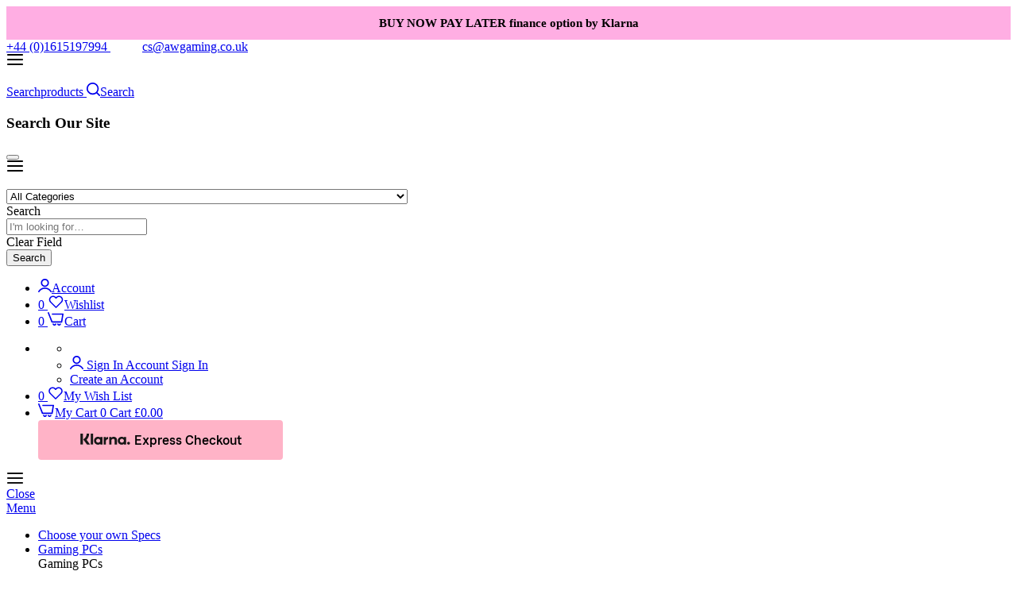

--- FILE ---
content_type: text/html; charset=UTF-8
request_url: https://www.awgaming.co.uk/configure-your-own-gaming-pc.html
body_size: 38104
content:
 <!doctype html><html lang="en"><head > <meta charset="utf-8"/>
<meta name="title" content="AWGAMING | Configure your own Gaming PC"/>
<meta name="robots" content="INDEX,FOLLOW"/>
<meta name="viewport" content="width=device-width, initial-scale=1, maximum-scale=1"/>
<meta name="format-detection" content="telephone=no"/>
<title>AWGAMING | Configure your own Gaming PC</title>
<link  rel="stylesheet" type="text/css"  media="all" href="https://awgaming.b-cdn.net/static/version1709799678/_cache/merged/c17b6acd055541040fdf55c55b71fe13.min.css" />
<link  rel="stylesheet" type="text/css"  media="screen and (min-width: 768px)" href="https://awgaming.b-cdn.net/static/version1709799678/frontend/bluesky/bluesky_umino_default/en_GB/css/styles-l.min.css" />
<link  rel="stylesheet" type="text/css"  media="print" href="https://awgaming.b-cdn.net/static/version1709799678/frontend/bluesky/bluesky_umino_default/en_GB/css/print.min.css" />
<link  rel="stylesheet" type="text/css"  rel="stylesheet" type="text/css" href="https://awgaming.b-cdn.net/static/version1709799678/frontend/bluesky/bluesky_umino_default/en_GB/css/custom.min.css" />

<link  rel="icon" type="image/x-icon" href="https://awgaming.b-cdn.net/media/favicon/stores/1/favico_9d3cdfd3-0bff-4307-b229-70593a157f9b.png" />
<link  rel="shortcut icon" type="image/x-icon" href="https://awgaming.b-cdn.net/media/favicon/stores/1/favico_9d3cdfd3-0bff-4307-b229-70593a157f9b.png" />

<link type="application/css" rel="stylesheet" href="owl-carousel/owl.carousel.css">

 
    <!-- Google Analytics Added by Mageplaza --><!-- Global site tag (gtag.js) - Google Analytics --><!-- End Google Analytics -->  <!-- Facebook Pixel Added by Mageplaza -->  <noscript><img src="https://www.facebook.com/tr?id=686857222519518&ev=PageView&noscript=1"    height="1" width="1" style="display:none" alt="Facebook Pixel"  loading="lazy"  loading="lazy" /></noscript><!-- End Facebook Pixel -->  <!-- Google Tag Manager Added by Mageplaza --><!-- End Google Tag Manager -->  <link rel="stylesheet" type="text/css" href="https://awgaming.b-cdn.net/media/blueskytechco/theme_option/store_default.min.css?v=1702545287">    <link rel="stylesheet" type="text/css" media="all" href="https://awgaming.b-cdn.net/static/version1709799678/frontend/bluesky/bluesky_umino_default/en_GB/Blueskytechco_PageBuilderCustom/css/font-generalsans.min.css" />      <meta name="generator" content="Powered by Slider Revolution 6.6.7 - responsive, Mobile-Friendly Slider Plugin with comfortable drag and drop interface." />

<style>#html-body [data-pb-style=PFKP11S]{justify-content:flex-start;display:flex;flex-direction:column;background-position:left top;background-size:cover;background-repeat:no-repeat;background-attachment:scroll}</style><style>#html-body [data-pb-style=BEY9204],#html-body [data-pb-style=NE592M0]{background-position:left top;background-size:cover;background-repeat:no-repeat;background-attachment:scroll}#html-body [data-pb-style=BEY9204]{justify-content:flex-start;display:flex;flex-direction:column}#html-body [data-pb-style=NE592M0]{align-self:stretch}#html-body [data-pb-style=I8525GX]{display:flex;width:100%}#html-body [data-pb-style=PWYYSW3]{justify-content:flex-start;display:flex;flex-direction:column;background-position:left top;background-size:cover;background-repeat:no-repeat;background-attachment:scroll;width:100%;align-self:stretch}</style><style>#html-body [data-pb-style=T3XG31Q]{justify-content:flex-start;display:flex;flex-direction:column;background-position:left top;background-size:cover;background-repeat:no-repeat;background-attachment:scroll;text-align:left}#html-body [data-pb-style=RGS3W3S]{border-style:none}#html-body [data-pb-style=ACJSL0S],#html-body [data-pb-style=TG98202]{max-width:100%;height:auto}@media only screen and (max-width: 1024px) { #html-body [data-pb-style=RGS3W3S]{border-style:none} }@media only screen and (max-width: 768px) { #html-body [data-pb-style=RGS3W3S]{border-style:none} }</style><style>#html-body [data-pb-style=QKC118M]{display:none}#html-body [data-pb-style=IYCGFHI],#html-body [data-pb-style=JPS2RN5],#html-body [data-pb-style=KWEFY9U]{background-position:left top;background-size:cover;background-repeat:no-repeat;background-attachment:scroll}#html-body [data-pb-style=IYCGFHI],#html-body [data-pb-style=JPS2RN5]{justify-content:flex-start;display:flex;flex-direction:column}#html-body [data-pb-style=KWEFY9U]{align-self:stretch}#html-body [data-pb-style=Q7EG4MK]{display:flex;width:100%}#html-body [data-pb-style=WM8NOUY]{justify-content:flex-start;display:flex;flex-direction:column;background-position:left top;background-size:cover;background-repeat:no-repeat;background-attachment:scroll;width:16.6667%;align-self:stretch}#html-body [data-pb-style=JSSKQG6]{border-style:none}#html-body [data-pb-style=JYESQ0L],#html-body [data-pb-style=S9F3PBP]{max-width:100%;height:auto}#html-body [data-pb-style=PQE94E0]{justify-content:flex-start;display:flex;flex-direction:column;background-position:left top;background-size:cover;background-repeat:no-repeat;background-attachment:scroll;width:16.6667%;align-self:stretch}#html-body [data-pb-style=ENIT17W]{border-style:none}#html-body [data-pb-style=O3H6R4W],#html-body [data-pb-style=PDO7FNQ]{max-width:100%;height:auto}#html-body [data-pb-style=JE6LF20]{justify-content:flex-start;display:flex;flex-direction:column;background-position:left top;background-size:cover;background-repeat:no-repeat;background-attachment:scroll;width:16.6667%;align-self:stretch}#html-body [data-pb-style=JDU1MFO]{border-style:none}#html-body [data-pb-style=DJ6LHAH],#html-body [data-pb-style=GLWO2TD]{max-width:100%;height:auto}#html-body [data-pb-style=U7V7K6L]{justify-content:flex-start;display:flex;flex-direction:column;background-position:left top;background-size:cover;background-repeat:no-repeat;background-attachment:scroll;width:16.6667%;align-self:stretch}#html-body [data-pb-style=K7LOT3S]{border-style:none}#html-body [data-pb-style=JFT3M4D],#html-body [data-pb-style=VQ6EFIK]{max-width:100%;height:auto}#html-body [data-pb-style=EKJAVIP]{justify-content:flex-start;display:flex;flex-direction:column;background-position:left top;background-size:cover;background-repeat:no-repeat;background-attachment:scroll;width:16.6667%;align-self:stretch}#html-body [data-pb-style=PHY49YR]{border-style:none}#html-body [data-pb-style=VPQOW95],#html-body [data-pb-style=XOBTL1U]{max-width:100%;height:auto}#html-body [data-pb-style=YGDW19G]{justify-content:flex-start;display:flex;flex-direction:column;background-position:left top;background-size:cover;background-repeat:no-repeat;background-attachment:scroll;width:16.6667%;align-self:stretch}#html-body [data-pb-style=LDJYD0E]{border-style:none}#html-body [data-pb-style=CW3CKN8],#html-body [data-pb-style=J8KXDFJ]{max-width:100%;height:auto}#html-body [data-pb-style=LPFIFBA]{background-position:left top;background-size:cover;background-repeat:no-repeat;background-attachment:scroll;align-self:stretch}#html-body [data-pb-style=V23WJ6R]{display:flex;width:100%}#html-body [data-pb-style=BXWHJ0N]{justify-content:flex-start;display:flex;flex-direction:column;background-position:left top;background-size:cover;background-repeat:no-repeat;background-attachment:scroll;width:16.6667%;align-self:stretch}#html-body [data-pb-style=MH5AICV]{border-style:none}#html-body [data-pb-style=DA5JVMY],#html-body [data-pb-style=O25E7GP]{max-width:100%;height:auto}#html-body [data-pb-style=ESMLO60]{justify-content:flex-start;display:flex;flex-direction:column;background-position:left top;background-size:cover;background-repeat:no-repeat;background-attachment:scroll;width:16.6667%;align-self:stretch}#html-body [data-pb-style=V95QGM6]{border-style:none}#html-body [data-pb-style=AQIHTSL],#html-body [data-pb-style=KTWGH7B]{max-width:100%;height:auto}#html-body [data-pb-style=MA0Q92V]{justify-content:flex-start;display:flex;flex-direction:column;background-position:left top;background-size:cover;background-repeat:no-repeat;background-attachment:scroll;width:16.6667%;align-self:stretch}#html-body [data-pb-style=AGHCLF8]{border-style:none}#html-body [data-pb-style=TNMC5AE],#html-body [data-pb-style=YWNO2QR]{max-width:100%;height:auto}#html-body [data-pb-style=DSLE1DH]{justify-content:flex-start;display:flex;flex-direction:column;background-position:left top;background-size:cover;background-repeat:no-repeat;background-attachment:scroll;width:16.6667%;align-self:stretch}#html-body [data-pb-style=AVOTLXU]{border-style:none}#html-body [data-pb-style=DGO3YTD],#html-body [data-pb-style=OY2A1H9]{max-width:100%;height:auto}#html-body [data-pb-style=EVBDR7P]{justify-content:flex-start;display:flex;flex-direction:column;background-position:left top;background-size:cover;background-repeat:no-repeat;background-attachment:scroll;width:16.6667%;align-self:stretch}#html-body [data-pb-style=QQ2X5SH]{border-style:none}#html-body [data-pb-style=G04F19R],#html-body [data-pb-style=L7FIR29]{max-width:100%;height:auto}#html-body [data-pb-style=EIQCDKD]{justify-content:flex-start;display:flex;flex-direction:column;background-position:left top;background-size:cover;background-repeat:no-repeat;background-attachment:scroll;width:16.6667%;align-self:stretch}@media only screen and (max-width: 1024px) { #html-body [data-pb-style=AGHCLF8],#html-body [data-pb-style=AVOTLXU],#html-body [data-pb-style=ENIT17W],#html-body [data-pb-style=JDU1MFO],#html-body [data-pb-style=JSSKQG6],#html-body [data-pb-style=K7LOT3S],#html-body [data-pb-style=LDJYD0E],#html-body [data-pb-style=MH5AICV],#html-body [data-pb-style=PHY49YR],#html-body [data-pb-style=QQ2X5SH],#html-body [data-pb-style=V95QGM6]{border-style:none} }@media only screen and (max-width: 768px) { #html-body [data-pb-style=AGHCLF8],#html-body [data-pb-style=AVOTLXU],#html-body [data-pb-style=ENIT17W],#html-body [data-pb-style=JDU1MFO],#html-body [data-pb-style=JSSKQG6],#html-body [data-pb-style=K7LOT3S],#html-body [data-pb-style=LDJYD0E],#html-body [data-pb-style=MH5AICV],#html-body [data-pb-style=PHY49YR],#html-body [data-pb-style=QQ2X5SH],#html-body [data-pb-style=V95QGM6]{border-style:none} }</style><style>.ui-menu-item .item-label-339{background-color: #E02F60;}
                .ui-menu-item .item-label-339:before{border-color: #E02F60;}.ui-menu-item .item-label-339{color: #FFFFFF;}</style><style>#html-body [data-pb-style=OX5M118]{justify-content:center;display:flex;flex-direction:column;background-position:left top;background-size:cover;background-repeat:no-repeat;background-attachment:scroll}</style><style>#html-body [data-pb-style=E1UA9D5],#html-body [data-pb-style=NV51YB5]{background-position:left top;background-size:cover;background-repeat:no-repeat;background-attachment:scroll}#html-body [data-pb-style=E1UA9D5]{justify-content:flex-start;display:flex;flex-direction:column;background-color:#000;margin-top:-1px;padding-top:60px;padding-bottom:60px}#html-body [data-pb-style=NV51YB5]{align-self:stretch}#html-body [data-pb-style=F04ASMH]{display:flex;width:100%}#html-body [data-pb-style=XW196JU]{background-position:left top;background-size:cover;background-repeat:no-repeat;background-attachment:scroll;width:26.6667%}#html-body [data-pb-style=JSFMU6K],#html-body [data-pb-style=MD4O870],#html-body [data-pb-style=XW196JU]{justify-content:flex-start;display:flex;flex-direction:column;align-self:stretch}#html-body [data-pb-style=MD4O870]{background-position:left top;background-size:cover;background-repeat:no-repeat;background-attachment:scroll;width:46.6667%}#html-body [data-pb-style=JSFMU6K]{width:26.6667%}#html-body [data-pb-style=DX898J6],#html-body [data-pb-style=JSFMU6K],#html-body [data-pb-style=Q616EX0]{background-position:left top;background-size:cover;background-repeat:no-repeat;background-attachment:scroll}#html-body [data-pb-style=DX898J6]{justify-content:flex-start;display:flex;flex-direction:column;background-color:#000;margin-top:-1px;padding-top:60px;padding-bottom:60px}#html-body [data-pb-style=Q616EX0]{align-self:stretch}#html-body [data-pb-style=S83FF5A]{display:flex;width:100%}#html-body [data-pb-style=W7KOMBR]{justify-content:flex-start;display:flex;flex-direction:column;background-position:left top;background-size:cover;background-repeat:no-repeat;background-attachment:scroll;width:33.3333%;align-self:stretch}#html-body [data-pb-style=Q1CIJ7X],#html-body [data-pb-style=URB1H0Y],#html-body [data-pb-style=V0AEELH],#html-body [data-pb-style=WIYA2A0],#html-body [data-pb-style=WYBEEXG]{text-align:center}#html-body [data-pb-style=JSVO35V]{justify-content:flex-start;display:flex;flex-direction:column;background-position:left top;background-size:cover;background-repeat:no-repeat;background-attachment:scroll;width:33.3333%;align-self:stretch}#html-body [data-pb-style=C7Y14OB],#html-body [data-pb-style=G8GTDP6],#html-body [data-pb-style=S7TDJUQ],#html-body [data-pb-style=T44FYPT],#html-body [data-pb-style=UDAX2D7],#html-body [data-pb-style=V32UTIK],#html-body [data-pb-style=WWLPW89]{text-align:center}#html-body [data-pb-style=M9Y4G2S]{justify-content:flex-start;display:flex;flex-direction:column;background-position:left top;background-size:cover;background-repeat:no-repeat;background-attachment:scroll;width:33.3333%;align-self:stretch}#html-body [data-pb-style=B9B1ALN],#html-body [data-pb-style=LI9IR1M],#html-body [data-pb-style=NW8O9Y3],#html-body [data-pb-style=THTF3WM],#html-body [data-pb-style=XP4BMDM]{text-align:center}#html-body [data-pb-style=D40UUYR],#html-body [data-pb-style=PWIYXW8]{background-position:left top;background-size:cover;background-repeat:no-repeat;background-attachment:scroll}#html-body [data-pb-style=PWIYXW8]{justify-content:flex-start;display:flex;flex-direction:column;background-color:#000;margin-top:-1px;padding-top:60px;padding-bottom:60px}#html-body [data-pb-style=D40UUYR]{padding-left:30px;padding-right:30px;align-self:stretch}#html-body [data-pb-style=UUH094E]{display:flex;width:100%}#html-body [data-pb-style=L1UCP0F],#html-body [data-pb-style=T8EG45U]{justify-content:flex-start;display:flex;flex-direction:column;background-position:left top;background-size:cover;background-repeat:no-repeat;background-attachment:scroll;width:33.3333%;align-self:stretch}#html-body [data-pb-style=T8EG45U]{justify-content:center;text-align:center;width:46.6667%;padding-left:20px;padding-right:20px}#html-body [data-pb-style=RPQ7BYF]{text-align:center;margin-top:20px}#html-body [data-pb-style=TOYXOHO]{justify-content:center;display:flex;flex-direction:column;background-position:left top;background-size:cover;background-repeat:no-repeat;background-attachment:scroll;width:20%;align-self:stretch}#html-body [data-pb-style=IIBRG7X]{border-style:none}#html-body [data-pb-style=U9Y1UMC],#html-body [data-pb-style=Y2KMS49]{max-width:100%;height:auto}#html-body [data-pb-style=AGTO3JE]{display:flex;width:100%}#html-body [data-pb-style=PYJDKR9]{justify-content:flex-start;display:flex;flex-direction:column;background-position:left top;background-size:cover;background-repeat:no-repeat;background-attachment:scroll;width:100%;align-self:center}#html-body [data-pb-style=HU06RFA]{text-align:left;padding-left:20px;padding-right:20px}#html-body [data-pb-style=QA2JYYO]{justify-content:center;display:flex;flex-direction:column;background-color:#000;background-position:left top;background-size:cover;background-repeat:no-repeat;background-attachment:scroll}#html-body [data-pb-style=AJ7M7TI]{width:100%;border-width:1px;border-color:#878787;display:inline-block}#html-body [data-pb-style=DAOJC1B]{background-position:left top;background-size:cover;background-repeat:no-repeat;background-attachment:scroll;border-style:none;padding-top:30px;padding-bottom:30px;align-self:stretch}#html-body [data-pb-style=E6910YK]{display:flex;width:100%}#html-body [data-pb-style=OFBR3JU],#html-body [data-pb-style=Y2IEC1H]{justify-content:center;display:flex;flex-direction:column;background-position:left top;background-size:cover;background-repeat:no-repeat;background-attachment:scroll;width:50%;align-self:center}#html-body [data-pb-style=Y2IEC1H]{text-align:right}#html-body [data-pb-style=FIIBLOG]{text-align:right;border-style:none}#html-body [data-pb-style=YFO23WK],#html-body [data-pb-style=YHHLUDK]{max-width:100%;height:auto}@media only screen and (max-width: 1024px) { #html-body [data-pb-style=DX898J6],#html-body [data-pb-style=E1UA9D5],#html-body [data-pb-style=PWIYXW8]{display:flex;flex-direction:column;padding-top:40px;padding-bottom:40px}#html-body [data-pb-style=IIBRG7X]{border-style:none}#html-body [data-pb-style=OFBR3JU]{display:flex;flex-direction:column;margin-bottom:20px;align-self:center}#html-body [data-pb-style=FIIBLOG]{border-style:none} }@media only screen and (max-width: 768px) { #html-body [data-pb-style=DX898J6],#html-body [data-pb-style=E1UA9D5],#html-body [data-pb-style=PWIYXW8]{display:flex;flex-direction:column;padding-top:20px;padding-bottom:20px}#html-body [data-pb-style=IIBRG7X]{border-style:none}#html-body [data-pb-style=QA2JYYO]{display:flex;flex-direction:column;padding-top:15px}#html-body [data-pb-style=OFBR3JU]{display:flex;flex-direction:column;margin-bottom:15px;align-self:center}#html-body [data-pb-style=FIIBLOG]{border-style:none} }</style><style>
#rs-demo-id {}
</style></head><body data-container="body" data-mage-init='{"loaderAjax": {}, "loader": { "icon": "https://awgaming.b-cdn.net/static/version1709799678/frontend/bluesky/bluesky_umino_default/en_GB/images/loader-2.gif"}}' id="html-body" class="page-with-filter ajax-load-more page-products categorypath- category-configure-your-own-gaming-pc product__style-4 product-align-center hide__rating hide__quickview hide__compare hide__wishlist enable__sticky--header hide__addtocart--related hide__storeview--topbar enable__sticky--header--mobile catalog-category-view page-layout-2columns-left"> <!--Analytics Added by Mageplaza GTM -->           <!--Facebook Pixel Added by Mageplaza GTM -->      <!-- Google Tag Manager (noscript) Added by Mageplaza--><noscript><iframe src="https://www.googletagmanager.com/ns.html?id=GTM-WVFGM2BZ" height="0" width="0" style="display:none;visibility:hidden"></iframe></noscript><!-- End Google Tag Manager (noscript) --> <!-- Google Tag Manager DataLayer Added by Mageplaza-->  <!-- End Google Tag Manager DataLayer Added by Mageplaza-->                 <noscript><div class="message global noscript"><div class="content"><p><strong>JavaScript seems to be disabled in your browser.</strong> <span> For the best experience on our site, be sure to turn on Javascript in your browser.</span></p></div></div></noscript>           <div class="page-wrapper">  <header class="page-header"><div class="top-to-bottom-slider"><div data-content-type="row" data-appearance="full-bleed" data-enable-parallax="0" data-parallax-speed="0.5" data-background-images="{}" data-background-type="image" data-video-loop="true" data-video-play-only-visible="true" data-video-lazy-load="true" data-video-fallback-src="" data-element="main" data-pb-style="PFKP11S"><div data-content-type="html" data-appearance="default" data-element="main" data-decoded="true"><style>

#announcement-bar-with-slider {
  max-width: 100%;
  overflow: hidden;
  display: block;
  position: relative;
  width: 100%;
}
#announcement-bar-with-slider * {
  line-height: 1.3;
  -webkit-font-smoothing: auto;
}
.ab-slider .ab-slide {
  position: absolute;
  width: 100%;
  z-index: 0;
  left: -100%;
  height: 100%;
}
.ab-slide {
  transition: background 0.5s ease-in-out; /* Adjust the timing function as needed */
  flex-wrap: wrap;
  width: 100%;
  box-sizing: border-box;
  padding: 8px 25px;
  display: flex;
  align-items: center;
  justify-content: center;
  text-align: center;
}

.ab-slide .ab-slide-content {
  font-size: initial;
  display: flex;
  justify-content: center;
  text-align: center;
  align-items: center;
  flex-wrap: wrap;
}
.ab-slide .ab-slide-content .ab-slide-text {
  text-align: center;
  vertical-align: middle;
  font-size: initial;
}
.ql-editor {
  display: flex;
  align-items: center;
  box-sizing: border-box;
  line-height: 1.42;
  outline: 0px;
  overflow-y: auto;
  tab-size: 4;
  text-align: left;
  white-space: pre-wrap;
  overflow-wrap: break-word;
}
.ab-slider .ab-slide h4 {
  transition: all 0.3s ease 0s;
  width: 100%;
}
.ab-slide .ab-slide-text h4 {
  text-transform: none;
  vertical-align: middle;
  display: inline;
  text-align: center;
  line-height: 1.3;
  text-overflow: ellipsis;
  overflow: hidden;
  margin: 0px;
  -webkit-font-smoothing: initial;
  font-family: inherit;
  padding: 0px !important;
}
.ql-editor > * {
  cursor: text;
}
.ql-editor blockquote,
.ql-editor h1,
.ql-editor h2,
.ql-editor h3,
.ql-editor h4,
.ql-editor h5,
.ql-editor h6,
.ql-editor ol,
.ql-editor p,
.ql-editor pre,
.ql-editor ul {
  margin: 0px;
  padding: 0px;
  counter-reset: list-1 0 list-2 0 list-3 0 list-4 0 list-5 0 list-6 0 list-7 0
    list-8 0 list-9 0;
}
.ab-slide .ab-slide-btn {
  vertical-align: middle;
  outline: none;
  display: inline-block;
  margin-left: 7px;
}
.ab-slide .ab-slide-btn a {
  transition: all 0.5s ease 0s;
  border-radius: 3px;
  line-height: 1.3;
  outline: none;
  text-align: center;
  cursor: pointer;
  text-decoration: none;
  white-space: nowrap;
  display: block;
  border: none;
  padding: 2px 10px;
  box-shadow: rgba(0, 0, 0, 0.24) 2px 2px 5px 0px;
  appearance: initial;
}
#announcement-bar-with-slider .ab-slide:nth-child(1) .ab-slide-btn:hover a {
  background: rgb(240, 255, 0) !important;
}
.ab-slide .ab-slide-content .ab-slide-text span {
  display: inline-block;
}
.ab-slider .ab-slide.active {
  left: 0%;
}
.ab-slide-btn.click{
margin-bottom: 20px;
}
@media screen and (max-width: 600px) {
  .ab-slide h4 {
    font-size: 14px;
  }
}
@media screen and (max-width: 400px) {
  .ab-slide h4 {
    font-size: 12px;
  }
}
@media screen and (max-width: 600px) {
  .ab-slide h4 {
    font-size: 14px;
  }
}
@media screen and (max-width: 400px) {
  .ab-slide h4 {
    font-size: 12px;
  }
}
@media screen and (max-width: 600px) {
  .ab-slide h4 {
    font-size: 14px;
  }
}
@media screen and (max-width: 400px) {
  .ab-slide h4 {
    font-size: 12px;
  }
}
@media screen and (max-width: 600px) {
  .ab-slide h4 {
    font-size: 14px;
  }
}
@media screen and (max-width: 400px) {
  .ab-slide h4 {
    font-size: 12px;
  }
}
@media screen and (max-width: 600px) {
  .ab-slide h4 {
    font-size: 14px;
  }
#announcement-bar-with-slider{
height:47px !important;
}
}
@media screen and (max-width: 400px) {
  .ab-slide h4 {
    font-size: 12px;
  }
}

</style>
<div id="announcement-bar-with-slider" company="webrex-studio" class="ab-slider" style="height: 42px; transition: all 0.5s ease 0s; top: 0px; overflow: hidden;">
  <div class="ab-slide" style="background: rgb(255, 0, 0); padding: 10px; font-family: Roboto; animation-duration: 1500ms; transition: opacity 2500ms ease 0s;">
    <div class="ab-slide-content">
      <div class="ab-slide-text ql-editor">
        <h4 style="font-weight:600;font-size:15px;color:#ffffff;font-style:normal;">£15 OFF £650 SPEND. CODE: LUCKY15 ENDS SOON!
        </h4>
      </div>
        <style>
          #announcement-bar-with-slider .ab-slide:nth-child(1) .ab-slide-btn:hover a {
            background: #f0ff00 !important;
            color:  !important;
          }
        </style>
    </div>
  </div>
  <div class="ab-slide" style="background: rgb(0, 0, 0); padding: 10px; font-family: Roboto; animation-duration: 1500ms; transition: opacity 1500ms ease 0s;">
    <div class="ab-slide-content">
      <div class="ab-slide-text ql-editor">
        <h4 style="font-weight:normal;font-size:15px;color:#ffffff;font-style:normal;"><strong>FREE UK SHIPPING</strong><span style="color: rgb(255,255,255);"> ON ALL GAMING SYSTEMS</span>
        </h4>
      </div>
    </div>
  </div>
  <div class="ab-slide active" style="background: rgb(255, 174, 227); padding: 10px; font-family: Roboto; animation-duration: 1500ms; transition: opacity 1500ms ease 0s;">
    <div class="ab-slide-content">
      <div class="ab-slide-text ql-editor">
        <h4 style="font-weight:600;font-size:15px;color:#000000;font-style:normal;"><strong>BUY NOW PAY LATER</strong> finance option by Klarna</h4>
      </div>
    </div>
  </div>
  <div class="ab-slide" style="background: rgb(114, 176, 67); padding: 10px; font-family: Poppins;">
    <div class="ab-slide-content">
      <div class="ab-slide-text ql-editor">
        <h4 style="font-weight:600;font-size:15px;color:#fff;font-style:normal;"><span style="color: rgb(255, 255, 255);">Rated </span><strong style="color: rgb(255, 255, 255);">EXCELLENT</strong><span style="color: rgb(255, 255, 255);"> on Trustpilot</span></h4>
      </div>
      <div class="ab-slide-btn"><a href="https://uk.trustpilot.com/review/awgaming.co.uk" style="text-decoration: underline;padding:0px;box-shadow:none;border-radius:0px;color:#000000;font-size:14px" target="_blank"> See Reviews </a></div>
    </div>
  </div>
</div>
</div></div></div><div class="header-container layout-7 not-border-mb"> <div class="topbar d-none d-xl-block border_bottom"><div class="topbar__inner flex-layout space-between center_vertical container"><div class="topbar__section col_left d-none d-xl-block"><div class="topbar__section-inner"><div data-content-type="row" data-appearance="contained" data-element="main"><div data-enable-parallax="0" data-parallax-speed="0.5" data-background-images="{}" data-background-type="image" data-video-loop="true" data-video-play-only-visible="true" data-video-lazy-load="true" data-video-fallback-src="" data-element="inner" data-pb-style="BEY9204"><div data-content-type="html" data-appearance="default" data-element="main" data-decoded="true"><a href="tel:+44 (0)1615197994" class="items-contact" style="margin-right: 2.5rem;"><span>+44 (0)1615197994 </span></a><a href="mailto:cs@awgaming.co.uk" class="items-contact"><span>cs@awgaming.co.uk </span></a></div><div class="pagebuilder-column-group" data-background-images="{}" data-content-type="column-group" data-appearance="default" data-grid-size="12" data-element="main" data-pb-style="NE592M0"><div class="pagebuilder-column-line" data-content-type="column-line" data-element="main" data-pb-style="I8525GX"><div class="pagebuilder-column" data-content-type="column" data-appearance="full-height" data-background-images="{}" data-element="main" data-pb-style="PWYYSW3"></div></div></div></div></div></div></div><!--<div class="topbar__section col_right flex-layout center_vertical flex-end"><div class="container-setting-language-currency">   </div></div>--></div></div> <div class="sticky-header"><div class="for-full-width-menu"><div class="header_middle header_padding container flex-layout space-between center_vertical"><div class="header__logo logo-container col_left"> <div data-action="toggle-nav" class="action nav-toggle nav-1 d-xl-none sticky-toggle"><svg width="22" height="14" viewBox="0 0 22 14" fill="currentColor" xmlns="http://www.w3.org/2000/svg"><path d="M2 8H20C20.2812 8 20.5156 7.90625 20.7031 7.71875C20.9062 7.51562 21.0078 7.27344 21.0078 6.99219C21.0078 6.72656 20.9062 6.5 20.7031 6.3125C20.5156 6.10938 20.2812 6.00781 20 6.00781H2C1.71875 6.00781 1.47656 6.10938 1.27344 6.3125C1.08594 6.5 0.992188 6.72656 0.992188 6.99219C0.992188 7.27344 1.08594 7.51562 1.27344 7.71875C1.47656 7.90625 1.71875 8 2 8ZM2 2H20C20.2812 2 20.5156 1.90625 20.7031 1.71875C20.9062 1.51563 21.0078 1.27344 21.0078 0.992188C21.0078 0.726562 20.9062 0.5 20.7031 0.3125C20.5156 0.109375 20.2812 0.0078125 20 0.0078125H2C1.71875 0.0078125 1.47656 0.109375 1.27344 0.3125C1.08594 0.5 0.992188 0.726562 0.992188 0.992188C0.992188 1.27344 1.08594 1.51563 1.27344 1.71875C1.47656 1.90625 1.71875 2 2 2ZM2 14H20C20.2812 14 20.5156 13.9062 20.7031 13.7188C20.9062 13.5156 21.0078 13.2734 21.0078 12.9922C21.0078 12.7266 20.9062 12.5 20.7031 12.3125C20.5156 12.1094 20.2812 12.0078 20 12.0078H2C1.71875 12.0078 1.47656 12.1094 1.27344 12.3125C1.08594 12.5 0.992188 12.7266 0.992188 12.9922C0.992188 13.2734 1.08594 13.5156 1.27344 13.7188C1.47656 13.9062 1.71875 14 2 14Z" fill="currentColor"></path></svg></div><a class="logo" href="https://www.awgaming.co.uk/" title="" aria-label="store logo"><img src="https://awgaming.b-cdn.net/media/logo/stores/1/awgaming-logo_37912112-5e23-4740-9e92-487116d4b869.png"     title="" alt="" width="100" height="55"  loading="lazy"  loading="lazy" /></a></div><div class="col_center flex-fill"><div class="header__search">  <div class="block block-quick-search block-search show-search-categories show-result-suggest-product search_type_popup"><div class="block block-content"><div class="dropdown"> <div class="dropdown-toggle"><a class="top-search my-tooltip-bottom tooltip-center header-icon" href="https://www.awgaming.co.uk/catalogsearch/result/"><!-- <i class="icon-search"></i> --> <span class="header-search-form hide-mobile-menu">Search<span class="search_text">products</span></span>  <svg width="17" height="17" viewBox="0 0 17 17" fill="currentColor" xmlns="http://www.w3.org/2000/svg"><path d="M11.9 11.731C11.8 11.731 11.8 11.731 11.9 11.731C11.8 11.8304 11.8 11.8304 11.8 11.8304C11.3 12.3275 10.7 12.7251 9.9 13.0234C9.2 13.3216 8.4 13.4211 7.6 13.4211C6.8 13.4211 6 13.2222 5.3 12.924C4.6 12.6257 4 12.2281 3.4 11.6316C2.9 11.1345 2.4 10.4386 2.1 9.74269C1.8 9.1462 1.7 8.45029 1.7 7.65497C1.7 6.85965 1.9 6.06433 2.2 5.36842C2.5 4.5731 2.9 3.97661 3.4 3.38012C4 2.88304 4.6 2.48538 5.3 2.18713C6 1.88889 6.8 1.69006 7.6 1.69006C8.4 1.69006 9.2 1.88889 9.9 2.18713C10.6 2.48538 11.3 2.88304 11.8 3.47953C12.3 3.97661 12.7 4.67251 13.1 5.36842C13.4 6.06433 13.6 6.76023 13.6 7.65497C13.6 8.45029 13.4 9.24561 13.1 9.94152C12.8 10.538 12.4 11.1345 11.9 11.731ZM16.7 15.4094L13.6 12.3275C14.1 11.6316 14.5 10.9357 14.8 10.1404C15.1 9.34503 15.2 8.45029 15.2 7.55556C15.2 6.46199 15 5.46784 14.6 4.5731C14.2 3.67836 13.7 2.88304 13 2.18713C12.3 1.49123 11.5 0.994152 10.6 0.596491C9.7 0.19883 8.7 0 7.6 0C6.6 0 5.6 0.19883 4.6 0.596491C3.7 0.994152 2.9 1.49123 2.2 2.18713C1.5 2.88304 1 3.67836 0.6 4.67251C0.2 5.56725 0 6.5614 0 7.65497C0 8.64912 0.2 9.64327 0.6 10.6374C1 11.5322 1.6 12.3275 2.3 13.0234C3 13.7193 3.8 14.2164 4.7 14.7134C5.6 15.0117 6.6 15.2105 7.6 15.2105C8.5 15.2105 9.4 15.1111 10.2 14.8129C11 14.5146 11.8 14.117 12.4 13.6199L15.5 16.7018C15.7 16.9006 15.9 17 16.1 17C16.3 17 16.5 16.9006 16.7 16.7018C16.9 16.5029 17 16.3041 17 16.1053C17 15.807 16.9 15.6082 16.7 15.4094Z"></path></svg><span class="text tooltip-content no-wrap">Search</span></a></div> <div id="search-form"> <div class="mini_search_header"><h3 class="widget-title  d-block d-xl-none ">Search Our Site</h3><button class="button-close" aria-label="Close Search"></button></div> <div class="container-fluid"> <div class="row row-xs-center center_vertical">  <div class="col-xl-3 d-none d-xl-flex logo"> <div data-action="toggle-nav" class="action nav-toggle nav-1 d-xl-none sticky-toggle"><svg width="22" height="14" viewBox="0 0 22 14" fill="currentColor" xmlns="http://www.w3.org/2000/svg"><path d="M2 8H20C20.2812 8 20.5156 7.90625 20.7031 7.71875C20.9062 7.51562 21.0078 7.27344 21.0078 6.99219C21.0078 6.72656 20.9062 6.5 20.7031 6.3125C20.5156 6.10938 20.2812 6.00781 20 6.00781H2C1.71875 6.00781 1.47656 6.10938 1.27344 6.3125C1.08594 6.5 0.992188 6.72656 0.992188 6.99219C0.992188 7.27344 1.08594 7.51562 1.27344 7.71875C1.47656 7.90625 1.71875 8 2 8ZM2 2H20C20.2812 2 20.5156 1.90625 20.7031 1.71875C20.9062 1.51563 21.0078 1.27344 21.0078 0.992188C21.0078 0.726562 20.9062 0.5 20.7031 0.3125C20.5156 0.109375 20.2812 0.0078125 20 0.0078125H2C1.71875 0.0078125 1.47656 0.109375 1.27344 0.3125C1.08594 0.5 0.992188 0.726562 0.992188 0.992188C0.992188 1.27344 1.08594 1.51563 1.27344 1.71875C1.47656 1.90625 1.71875 2 2 2ZM2 14H20C20.2812 14 20.5156 13.9062 20.7031 13.7188C20.9062 13.5156 21.0078 13.2734 21.0078 12.9922C21.0078 12.7266 20.9062 12.5 20.7031 12.3125C20.5156 12.1094 20.2812 12.0078 20 12.0078H2C1.71875 12.0078 1.47656 12.1094 1.27344 12.3125C1.08594 12.5 0.992188 12.7266 0.992188 12.9922C0.992188 13.2734 1.08594 13.5156 1.27344 13.7188C1.47656 13.9062 1.71875 14 2 14Z" fill="currentColor"></path></svg></div><a class="logo" href="https://www.awgaming.co.uk/" title="" aria-label="store logo"><img src="https://awgaming.b-cdn.net/media/logo/stores/1/awgaming-logo_37912112-5e23-4740-9e92-487116d4b869.png"       title="" alt="" width="100" height="55"  loading="lazy"  loading="lazy"  loading="lazy" /></a></div> <form class="form minisearch  col-xl-6 " id="search_mini_form" action="https://www.awgaming.co.uk/catalogsearch/result/" method="get"><div class="form-minisearch-search-product"><div class="form-minisearch"><div class="search-form&#x20;type-dropdown-categories">  <div class="field-by-cat-search search-category-dropdown d-none d-md-block"><select name="cat" id="choose_category"><option value="">All Categories</option><option value="191">Gaming PCs for Microsoft Flight Sim & X-Plane (199+ FPS)</option><option value="174">F3</option><option value="173">Express Gaming PCs</option><option value="172">Express Delivery & Ready to Collect Gaming PCs</option><option value="171">Entry Level 1x item</option><option value="170">Ducky Keyboards</option><option value="169">Deals on Gaming PCs & Accessories</option><option value="168">Darkblader</option><option value="167">D4 Gaming PCs</option><option value="166">Current Deals</option><option value="165">Configure your own Gaming PC</option><option value="164">Colour Lid Laptops</option><option value="163">Business / Office Systems</option><option value="162">Bundles and Accessories</option><option value="175">Featured</option><option value="176">Featured Gaming Sytems</option><option value="177">Gaming PC Bundles</option><option value="190">Gaming PCs for Microsoft Flight Sim & X-Plane (100+ FPS)</option><option value="189">Gaming PCs for Fortnite</option><option value="188">Gaming PCs for CSGO 2 | Counterstike 2 Gaming PC</option><option value="187">Gaming PCs for Counter Strike Global Offensive (CS:GO)</option><option value="186">Gaming PCs for Call of Duty Warzone</option><option value="185">Gaming PCs for Apex Legends</option><option value="184">Gaming PCs by Specifications</option><option value="183">Gaming PCs</option><option value="182">Gaming PC with Watercooling</option><option value="181">Gaming PC with RTX 3090</option><option value="180">Gaming PC with 3070</option><option value="179">Gaming PC for Fortnite</option><option value="178">Gaming PC for Escape from Tarkov</option><option value="161">Budget Gaming PCs</option><option value="160">Budget Gaming PCs</option><option value="159">Brown Switch</option><option value="142">2nd Gen Gaming PCs</option><option value="141">100+ FPS Gaming PCs</option><option value="139">Ultra High End</option><option value="138">The Beast</option><option value="137">Mid Range</option><option value="136">Increased Power - Mid Range</option><option value="135">Increased Power - High End</option><option value="134">Increased Power - Entry Level</option><option value="133">Home page</option><option value="131">Gaming PCs for Flight Simulators - Microsoft Flight Simulator 2020 2022 & X-Plane</option><option value="130">Entry Level 1x item</option><option value="143">199+ FPS Gaming PCs</option><option value="144">3rd Gen Gaming PCs</option><option value="145">4th Gen Gaming PCs</option><option value="158">Blue Switch</option><option value="157">Black Switch</option><option value="156">Black Friday Deals: Top Gaming PCs - Limited sale!!!</option><option value="155">Best Sellers - High End</option><option value="154">Audio Editing PCs</option><option value="153">Architech Systems</option><option value="152">AMD Ryzen Gaming PCs</option><option value="151">AMD Gaming PCs</option><option value="150">All Keyboards</option><option value="149">Add ons</option><option value="148">Accessories</option><option value="147">75-100FPS Gaming Systems for High FPS Games</option><option value="146">6th Gen Gaming PCs</option><option value="254">Windows 11 Gaming PCs</option><option value="237">Premium Keyboards</option><option value="236">Predator</option><option value="235">Popular Gaming Systems</option><option value="233">Panzer</option><option value="232">Open Boxed & Refurbished Deals</option><option value="231">Nvidia RTX 4060ti Gaming PCs</option><option value="230">Nvidia 20 Series Gaming PCs</option><option value="229">Nvidia 16 Series Gaming PCs</option><option value="228">Nvidia 10 Series Graphics Card Gaming PCs</option><option value="227">Mx440</option><option value="226">Music & Video Production Setups</option><option value="225">Monitors</option><option value="238">Prism</option><option value="239">Pyro</option><option value="240">Raider</option><option value="253">Wifi & Bluetooth</option><option value="252">Video Editing PCs</option><option value="251">Vengeance</option><option value="250">Valorant Gaming PCs</option><option value="249">Valorant Gaming Bundle Set</option><option value="248">Upgrade your Rig with our Motherboard & CPU Bundles</option><option value="247">Speed Silver Switch</option><option value="246">Slammer</option><option value="245">Simulator PCs</option><option value="244">Silent Red Switch</option><option value="243">Seven</option><option value="242">Red Switch</option><option value="241">Razer Mouse Mats</option><option value="224">Modded Custom Dell Gaming PCs</option><option value="223">Mid Range Gaming PCs</option><option value="222">Mid CSGO 2 Gaming PCs</option><option value="205">High FPS Gaming PC for GTA V & FiveM</option><option value="204">High FPS Gaming PC - Console Killers</option><option value="203">High FPS CSGO 2 Gaming PCs</option><option value="202">Gaming Surfaces & Mouse Mats</option><option value="201">Gaming PCs £1000+</option><option value="200">Gaming PCs | Leading Gaming PC Builder UK</option><option value="199">Gaming PCs with Nvidia 40 Series GPU</option><option value="198">Gaming PCs with 30 Series Graphics Card</option><option value="197">Gaming PCs under £750</option><option value="196">Gaming PCs under £1000</option><option value="195">Gaming PCs for VR</option><option value="194">Gaming PCs for Ultra High FPS & 1440p, 4K Gaming</option><option value="193">Gaming PCs for Minecraft</option><option value="206">Intel 10th Generation Gaming PCs</option><option value="207">Intel 12th Generation Gaming PCs</option><option value="208">Intel 13th Generation Gaming PCs</option><option value="221">Medium Spec PCs for High FPS Games</option><option value="220">Mechanical Keyboards</option><option value="219">Mechanical Keyboards</option><option value="218">Mars</option><option value="217">Laptops</option><option value="216">Keyboards & Mice</option><option value="215">Jupiter</option><option value="214">Intel Gaming PCs</option><option value="213">Intel Core i9 Gaming PCs</option><option value="212">Intel Core i7 Gaming PCs</option><option value="211">Intel Core i5 Gaming PCs</option><option value="210">Intel Core i3 Gaming PCs</option><option value="209">Intel ARC Gaming PCs</option><option value="192">Gaming PCs for Microsoft Flight Sim & X-Plane (Standard FPS)</option><option value="65">Gaming PCs for Microsoft Flight Sim & X-Plane (Standard FPS)</option><option value="48">Featured</option><option value="47">F3</option><option value="46">Express Gaming PCs</option><option value="45">Express Delivery & Ready to Collect Gaming PCs</option><option value="44">Entry Level 1x item</option><option value="43">Ducky Keyboards</option><option value="42">Deals on Gaming PCs & Accessories</option><option value="41">Darkblader</option><option value="40">D4 Gaming PCs</option><option value="39">Current Deals</option><option value="38">Configure your own Gaming PC</option><option value="37">Colour Lid Laptops</option><option value="36">Business / Office Systems</option><option value="49">Featured Gaming Sytems</option><option value="50">Gaming PC Bundles</option><option value="51">Gaming PC for Escape from Tarkov</option><option value="64">Gaming PCs for Microsoft Flight Sim & X-Plane (199+ FPS)</option><option value="63">Gaming PCs for Microsoft Flight Sim & X-Plane (100+ FPS)</option><option value="62">Gaming PCs for Fortnite</option><option value="61">Gaming PCs for CSGO 2 | Counterstike 2 Gaming PC</option><option value="60">Gaming PCs for Counter Strike Global Offensive (CS:GO)</option><option value="59">Gaming PCs for Call of Duty Warzone</option><option value="58">Gaming PCs for Apex Legends</option><option value="57">Gaming PCs by Specifications</option><option value="56">Gaming PCs</option><option value="55">Gaming PC with Watercooling</option><option value="54">Gaming PC with RTX 3090</option><option value="53">Gaming PC with 3070</option><option value="52">Gaming PC for Fortnite</option><option value="35">Bundles and Accessories</option><option value="34">Budget Gaming PCs</option><option value="33">Budget Gaming PCs</option><option value="16">199+ FPS Gaming PCs</option><option value="15">100+ FPS Gaming PCs</option><option value="14">Ultra High End</option><option value="13">Ultra High End</option><option value="12">The Beast</option><option value="11">Mid Range</option><option value="10">Increased Power - Mid Range</option><option value="9">Increased Power - High End</option><option value="8">Increased Power - Entry Level</option><option value="7">Home page</option><option value="6">High End</option><option value="5">Gaming PCs for Flight Simulators - Microsoft Flight Simulator 2020 2022 & X-Plane</option><option value="4">Entry Level 1x item</option><option value="17">2nd Gen Gaming PCs</option><option value="18">3rd Gen Gaming PCs</option><option value="19">4th Gen Gaming PCs</option><option value="32">Brown Switch</option><option value="31">Blue Switch</option><option value="30">Black Switch</option><option value="29">Best Sellers - High End</option><option value="28">Audio Editing PCs</option><option value="27">Architech Systems</option><option value="26">AMD Ryzen Gaming PCs</option><option value="25">AMD Gaming PCs</option><option value="24">All Keyboards</option><option value="23">Add ons</option><option value="22">Accessories</option><option value="21">75-100FPS Gaming Systems for High FPS Games</option><option value="20">6th Gen Gaming PCs</option><option value="3">AMD Builds</option><option value="96">Mid Range Gaming PCs</option><option value="111">Prism</option><option value="110">Premium Keyboards</option><option value="109">Predator</option><option value="108">Popular Gaming Systems</option><option value="106">Panzer</option><option value="105">Open Boxed & Refurbished Deals</option><option value="104">Nvidia RTX 4060ti Gaming PCs</option><option value="103">Nvidia 20 Series Gaming PCs</option><option value="102">Nvidia 16 Series Gaming PCs</option><option value="101">Nvidia 10 Series Graphics Card Gaming PCs</option><option value="100">Mx440</option><option value="99">Music & Video Production Setups</option><option value="112">Pyro</option><option value="113">Raider</option><option value="114">Razer Mouse Mats</option><option value="127">Windows 11 Gaming PCs</option><option value="126">Wifi & Bluetooth</option><option value="125">Video Editing PCs</option><option value="124">Vengeance</option><option value="123">Valorant Gaming PCs</option><option value="122">Valorant Gaming Bundle Set</option><option value="121">Upgrade your Rig with our Motherboard & CPU Bundles</option><option value="120">Speed Silver Switch</option><option value="119">Slammer</option><option value="118">Simulator PCs</option><option value="117">Silent Red Switch</option><option value="116">Seven</option><option value="115">Red Switch</option><option value="98">Monitors</option><option value="97">Modded Custom Dell Gaming PCs</option><option value="78">High FPS Gaming PC for GTA V & FiveM</option><option value="80">Intel 12th Generation Gaming PCs</option><option value="79">Intel 10th Generation Gaming PCs</option><option value="66">Gaming PCs for Minecraft</option><option value="77">High FPS Gaming PC - Console Killers</option><option value="76">High FPS CSGO 2 Gaming PCs</option><option value="75">Gaming Surfaces & Mouse Mats</option><option value="74">Gaming PCs £1000+</option><option value="73">Gaming PCs | Leading Gaming PC Builder UK</option><option value="72">Gaming PCs with Nvidia 40 Series GPU</option><option value="71">Gaming PCs with 30 Series Graphics Card</option><option value="70">Gaming PCs under £750</option><option value="69">Gaming PCs under £1000</option><option value="68">Gaming PCs for VR</option><option value="81">Intel 13th Generation Gaming PCs</option><option value="82">Intel ARC Gaming PCs</option><option value="95">Mid CSGO 2 Gaming PCs</option><option value="94">Medium Spec PCs for High FPS Games</option><option value="93">Mechanical Keyboards</option><option value="92">Mechanical Keyboards</option><option value="91">Mars</option><option value="90">Laptops</option><option value="89">Keyboards & Mice</option><option value="88">Jupiter</option><option value="87">Intel Gaming PCs</option><option value="86">Intel Core i9 Gaming PCs</option><option value="85">Intel Core i7 Gaming PCs</option><option value="84">Intel Core i5 Gaming PCs</option><option value="83">Intel Core i3 Gaming PCs</option><option value="67">Gaming PCs for Ultra High FPS & 1440p, 4K Gaming</option><option value="128">Just in: Gaming PC Deals</option><option value="255">Intel 14th Generation Gaming PCs</option><option value="256">Nvidia RTX 4070 Super Gaming PCs</option><option value="258">Free Xbox Games Pass</option><option value="259">Featured in pages</option><option value="260">PC Maintenance</option></select></div>  <div class="field search"><label class="label" for="search" data-role="minisearch-label"><span>Search</span></label> <div class="control"><input id="search" type="text" name="q" value="" placeholder="I&#x27;m&#x20;looking&#x20;for&#x2026;" class="input-text" maxlength="128" role="combobox" aria-haspopup="false" aria-autocomplete="both" autocomplete="off" aria-expanded="false" required/><div class="search-clear hidden" title="Clear Field">Clear Field</div></div><div class="actions"><button type="submit" title="Search" class="action search" aria-label="Search" ><span>Search</span></button></div></div></div></div></div></form> <ul class="search-popup-link list-none mb_0 col-xl-3 d-none d-xl-flex flex-layout header__action-default flex-end flex-nowrap"><li> <a href="https://www.awgaming.co.uk/customer/account/" class="my-tooltip-bottom tooltip-center header-icon"><svg width="17" height="17" viewBox="0 0 17 17" fill="currentColor" xmlns="http://www.w3.org/2000/svg"><path d="M16.8927 15.7682C16.0329 14.3137 14.8061 13.1078 13.3338 12.27C11.8614 11.4322 10.1946 10.9914 8.49845 10.9914C6.80225 10.9914 5.13546 11.4322 3.66314 12.27C2.19082 13.1078 0.964024 14.3137 0.104236 15.7682C-0.00102398 15.9568 -0.027822 16.179 0.0295835 16.387C0.0566587 16.493 0.106188 16.592 0.174854 16.6774C0.243521 16.7627 0.329737 16.8325 0.427728 16.8821C0.554141 16.9534 0.697158 16.9903 0.842462 16.9894C0.986554 16.9954 1.12952 16.9616 1.25545 16.8917C1.38138 16.8218 1.48536 16.7185 1.5558 16.5933C2.26752 15.3886 3.2833 14.3898 4.50251 13.6958C5.72172 13.0018 7.10204 12.6367 8.50674 12.6367C9.91144 12.6367 11.2918 13.0018 12.511 13.6958C13.7302 14.3898 14.746 15.3886 15.4577 16.5933C15.5685 16.7806 15.7491 16.9169 15.9603 16.9725C16.1715 17.0281 16.3963 16.9986 16.5858 16.8903C16.6801 16.8403 16.7628 16.7711 16.8285 16.6872C16.8943 16.6034 16.9415 16.5067 16.9673 16.4035C16.998 16.298 17.0072 16.1874 16.9944 16.0783C16.9816 15.9692 16.947 15.8638 16.8927 15.7682Z"></path><path d="M8.49966 10.2C9.83622 10.2002 11.1195 9.67091 12.0732 8.72594C13.027 7.78097 13.5752 6.49588 13.5997 5.14718C13.5997 3.78206 13.0623 2.47286 12.1059 1.50757C11.1495 0.542291 9.85226 0 8.49966 0C7.14705 0 5.84985 0.542291 4.89341 1.50757C3.93698 2.47286 3.39966 3.78206 3.39966 5.14718C3.42416 6.49588 3.97228 7.78097 4.92607 8.72594C5.87987 9.67091 7.1631 10.2002 8.49966 10.2ZM5.09966 5.14718C5.09966 4.2371 5.45787 3.3643 6.09549 2.72078C6.73312 2.07725 7.59792 1.71573 8.49966 1.71573C9.40139 1.71573 10.2662 2.07725 10.9038 2.72078C11.5414 3.3643 11.8997 4.2371 11.8997 5.14718C11.8997 6.05726 11.5414 6.93006 10.9038 7.57359C10.2662 8.21711 9.40139 8.57864 8.49966 8.57864C7.59792 8.57864 6.73312 8.21711 6.09549 7.57359C5.45787 6.93006 5.09966 6.05726 5.09966 5.14718Z"></path></svg><span class="text tooltip-content no-wrap">Account</span></a></li> <li class="wishlist"><a href="https://www.awgaming.co.uk/wishlist/" class="my-tooltip-bottom tooltip-center search-wishlist header-icon" data-bind="scope: 'wishlist'"><span data-bind="text: wishlist().counter ? wishlist().counter.replace(/[^0-9]+/g, '') : '0'" class="counter qty">0</span> <svg width="21" height="17" viewBox="0 0 14 13" fill="currentColor" xmlns="http://www.w3.org/2000/svg"><path d="M11.7441 2.26562C11.9993 2.52083 12.1908 2.8125 12.3184 3.14062C12.446 3.45964 12.5098 3.78776 12.5098 4.125C12.5098 4.46224 12.446 4.79492 12.3184 5.12305C12.1908 5.44206 11.9993 5.72917 11.7441 5.98438L7 10.7285L2.25586 5.98438C2.00065 5.72917 1.80924 5.44206 1.68164 5.12305C1.55404 4.79492 1.49023 4.46224 1.49023 4.125C1.49023 3.78776 1.55404 3.45964 1.68164 3.14062C1.80924 2.8125 2.00065 2.52083 2.25586 2.26562C2.51107 2.01042 2.79818 1.81901 3.11719 1.69141C3.44531 1.5638 3.77799 1.5 4.11523 1.5C4.45247 1.5 4.7806 1.5638 5.09961 1.69141C5.41862 1.81901 5.71029 2.01042 5.97461 2.26562L6.58984 2.88086C6.69922 2.99935 6.83594 3.05859 7 3.05859C7.16406 3.05859 7.30078 2.99935 7.41016 2.88086L8.02539 2.26562C8.28971 2.01042 8.58138 1.81901 8.90039 1.69141C9.2194 1.5638 9.54753 1.5 9.88477 1.5C10.222 1.5 10.5501 1.5638 10.8691 1.69141C11.1973 1.81901 11.4889 2.01042 11.7441 2.26562ZM12.5645 1.44531C12.1999 1.07161 11.7806 0.79362 11.3066 0.611328C10.8418 0.429036 10.3678 0.337891 9.88477 0.337891C9.40169 0.337891 8.92773 0.429036 8.46289 0.611328C7.99805 0.79362 7.57878 1.07161 7.20508 1.44531L7 1.65039L6.79492 1.44531C6.42122 1.07161 6.00195 0.79362 5.53711 0.611328C5.07227 0.429036 4.59831 0.337891 4.11523 0.337891C3.63216 0.337891 3.15365 0.429036 2.67969 0.611328C2.21484 0.79362 1.80013 1.07161 1.43555 1.44531C1.06185 1.8099 0.779297 2.22917 0.587891 2.70312C0.405599 3.16797 0.314453 3.64193 0.314453 4.125C0.314453 4.60807 0.405599 5.08659 0.587891 5.56055C0.779297 6.02539 1.06185 6.4401 1.43555 6.80469L6.58984 11.959C6.69922 12.0775 6.83594 12.1367 7 12.1367C7.16406 12.1367 7.30078 12.0775 7.41016 11.959L12.5645 6.80469C12.9382 6.4401 13.2161 6.02539 13.3984 5.56055C13.5898 5.08659 13.6855 4.60807 13.6855 4.125C13.6855 3.64193 13.5898 3.16797 13.3984 2.70312C13.2161 2.23828 12.9382 1.81901 12.5645 1.44531Z"></path></svg><span class="text tooltip-content no-wrap">Wishlist</span></a></li> <li class="fixed-minicart"><a class="link-cart-bottom my-tooltip-bottom tooltip-center search-cart header-icon" href="https://www.awgaming.co.uk/checkout/cart/"><span class="counter qty">0</span> <svg width="21" height="17" viewBox="0 0 21 17" fill="currentColor" xmlns="http://www.w3.org/2000/svg"><path d="M14.3699 15.3407C14.1509 15.3407 13.941 15.2535 13.7862 15.0982C13.6314 14.943 13.5444 14.7324 13.5444 14.5128H11.8936C11.8936 15.1715 12.1545 15.8032 12.6189 16.269C13.0832 16.7347 13.7131 16.9964 14.3699 16.9964C15.0266 16.9964 15.6565 16.7347 16.1209 16.269C16.5853 15.8032 16.8462 15.1715 16.8462 14.5128H15.1953C15.1953 14.7324 15.1083 14.943 14.9535 15.0982C14.7987 15.2535 14.5888 15.3407 14.3699 15.3407Z"></path><path d="M8.5612 15.3407C8.34228 15.3407 8.13233 15.2535 7.97753 15.0982C7.82273 14.943 7.73576 14.7324 7.73576 14.5128H6.07715C6.07715 14.8395 6.14129 15.1629 6.26592 15.4646C6.39055 15.7664 6.57322 16.0406 6.8035 16.2715C7.03378 16.5025 7.30717 16.6857 7.60805 16.8107C7.90893 16.9357 8.23141 17 8.55707 17C8.88274 17 9.20522 16.9357 9.5061 16.8107C9.80698 16.6857 10.0804 16.5025 10.3106 16.2715C10.5409 16.0406 10.7236 15.7664 10.8482 15.4646C10.9729 15.1629 11.037 14.8395 11.037 14.5128H9.38612C9.38612 14.7323 9.29923 14.9428 9.14454 15.098C8.98985 15.2533 8.78003 15.3406 8.5612 15.3407Z"></path><path d="M19.3299 1.64401C19.2849 1.63633 19.2393 1.63252 19.1937 1.63263H5.9867C5.76778 1.63263 5.55782 1.71985 5.40302 1.8751C5.24823 2.03035 5.16126 2.24092 5.16126 2.46047C5.16126 2.68003 5.24823 2.8906 5.40302 3.04585C5.55782 3.2011 5.76778 3.28832 5.9867 3.28832H18.2192L18.001 4.60149L16.8438 11.5668H6.07595L3.26946 4.60149L1.59537 0.482961C1.50684 0.289212 1.34721 0.13717 1.14972 0.0584856C0.952225 -0.020199 0.732083 -0.0194636 0.535118 0.0605389C0.338153 0.140541 0.179541 0.293646 0.0922992 0.487983C0.00505767 0.682319 -0.00409102 0.902913 0.0667575 1.10384L2.73963 7.68158L4.56385 12.5307C4.6985 12.9389 4.97657 13.2224 5.37794 13.2224H17.5428C17.7383 13.2225 17.9275 13.1531 18.0766 13.0264C18.2258 12.8997 18.3253 12.724 18.3574 12.5307L19.675 4.60149L20.0083 2.59655C20.0443 2.38002 19.993 2.15803 19.8658 1.9794C19.7386 1.80077 19.5458 1.68013 19.3299 1.64401Z"></path></svg><span class="text tooltip-content no-wrap">Cart</span></a></li></ul> </div>  <div class="auto-complete-result" data-bind="scope: 'searchsuite_autocomplete_form'"><!-- ko template: getTemplate() --><!-- /ko --></div></div></div></div></div></div>  </div></div><div class="header__action col_right flex-layout flex-end flex-nowrap"><div class="flex-layout center_vertical flex-end flex-nowrap"><ul class="flex-layout header__action-default center_vertical no-wrap-desktop"><li class="account-link-header d-none d-xl-block"><ul class="header links">  <li class="greet welcome" data-bind="scope: 'customer'"><!-- ko if: customer().fullname --><span class="logged-in" data-bind="text: new String('Welcome, %1!'). replace('%1', customer().fullname)"></span> <!-- /ko --><!-- ko ifnot: customer().fullname --><span class="not-logged-in" data-bind="text: 'Default welcome msg!'"></span>  <!-- /ko --></li>    <li class="link authorization-link" data-label="or"><a class="my-tooltip-bottom tooltip-center header-icon link-account account-out" href="https&#x3A;&#x2F;&#x2F;www.awgaming.co.uk&#x2F;customer&#x2F;account&#x2F;login&#x2F;"><svg width="17" height="17" viewBox="0 0 17 17" fill="currentColor" xmlns="http://www.w3.org/2000/svg"><path d="M16.8927 15.7682C16.0329 14.3137 14.8061 13.1078 13.3338 12.27C11.8614 11.4322 10.1946 10.9914 8.49845 10.9914C6.80225 10.9914 5.13546 11.4322 3.66314 12.27C2.19082 13.1078 0.964024 14.3137 0.104236 15.7682C-0.00102398 15.9568 -0.027822 16.179 0.0295835 16.387C0.0566587 16.493 0.106188 16.592 0.174854 16.6774C0.243521 16.7627 0.329737 16.8325 0.427728 16.8821C0.554141 16.9534 0.697158 16.9903 0.842462 16.9894C0.986554 16.9954 1.12952 16.9616 1.25545 16.8917C1.38138 16.8218 1.48536 16.7185 1.5558 16.5933C2.26752 15.3886 3.2833 14.3898 4.50251 13.6958C5.72172 13.0018 7.10204 12.6367 8.50674 12.6367C9.91144 12.6367 11.2918 13.0018 12.511 13.6958C13.7302 14.3898 14.746 15.3886 15.4577 16.5933C15.5685 16.7806 15.7491 16.9169 15.9603 16.9725C16.1715 17.0281 16.3963 16.9986 16.5858 16.8903C16.6801 16.8403 16.7628 16.7711 16.8285 16.6872C16.8943 16.6034 16.9415 16.5067 16.9673 16.4035C16.998 16.298 17.0072 16.1874 16.9944 16.0783C16.9816 15.9692 16.947 15.8638 16.8927 15.7682Z"></path><path d="M8.49966 10.2C9.83622 10.2002 11.1195 9.67091 12.0732 8.72594C13.027 7.78097 13.5752 6.49588 13.5997 5.14718C13.5997 3.78206 13.0623 2.47286 12.1059 1.50757C11.1495 0.542291 9.85226 0 8.49966 0C7.14705 0 5.84985 0.542291 4.89341 1.50757C3.93698 2.47286 3.39966 3.78206 3.39966 5.14718C3.42416 6.49588 3.97228 7.78097 4.92607 8.72594C5.87987 9.67091 7.1631 10.2002 8.49966 10.2ZM5.09966 5.14718C5.09966 4.2371 5.45787 3.3643 6.09549 2.72078C6.73312 2.07725 7.59792 1.71573 8.49966 1.71573C9.40139 1.71573 10.2662 2.07725 10.9038 2.72078C11.5414 3.3643 11.8997 4.2371 11.8997 5.14718C11.8997 6.05726 11.5414 6.93006 10.9038 7.57359C10.2662 8.21711 9.40139 8.57864 8.49966 8.57864C7.59792 8.57864 6.73312 8.21711 6.09549 7.57359C5.45787 6.93006 5.09966 6.05726 5.09966 5.14718Z"></path></svg> <span class="text-icons"><span class="text-icons-top">Sign In</span> <span class="text-account">Account</span></span>  <span class="tooltip-content no-wrap">Sign In</span></a></li><li><a href="https://www.awgaming.co.uk/customer/account/create/" id="id9nEEJmPZ" class="link-account" >Create an Account</a></li></ul></li>  <li class="link wishlist my-tooltip-bottom tooltip-center" data-bind="scope: 'wishlist'"><a class="header-icon" href="https://www.awgaming.co.uk/wishlist/"><span data-bind="text: wishlist().counter ? wishlist().counter.replace(/[^0-9]+/g, '') : '0'" class="counter qty">0</span> <svg width="20" height="17" viewBox="0 0 14 13" fill="currentColor" xmlns="http://www.w3.org/2000/svg"><path d="M11.7441 2.26562C11.9993 2.52083 12.1908 2.8125 12.3184 3.14062C12.446 3.45964 12.5098 3.78776 12.5098 4.125C12.5098 4.46224 12.446 4.79492 12.3184 5.12305C12.1908 5.44206 11.9993 5.72917 11.7441 5.98438L7 10.7285L2.25586 5.98438C2.00065 5.72917 1.80924 5.44206 1.68164 5.12305C1.55404 4.79492 1.49023 4.46224 1.49023 4.125C1.49023 3.78776 1.55404 3.45964 1.68164 3.14062C1.80924 2.8125 2.00065 2.52083 2.25586 2.26562C2.51107 2.01042 2.79818 1.81901 3.11719 1.69141C3.44531 1.5638 3.77799 1.5 4.11523 1.5C4.45247 1.5 4.7806 1.5638 5.09961 1.69141C5.41862 1.81901 5.71029 2.01042 5.97461 2.26562L6.58984 2.88086C6.69922 2.99935 6.83594 3.05859 7 3.05859C7.16406 3.05859 7.30078 2.99935 7.41016 2.88086L8.02539 2.26562C8.28971 2.01042 8.58138 1.81901 8.90039 1.69141C9.2194 1.5638 9.54753 1.5 9.88477 1.5C10.222 1.5 10.5501 1.5638 10.8691 1.69141C11.1973 1.81901 11.4889 2.01042 11.7441 2.26562ZM12.5645 1.44531C12.1999 1.07161 11.7806 0.79362 11.3066 0.611328C10.8418 0.429036 10.3678 0.337891 9.88477 0.337891C9.40169 0.337891 8.92773 0.429036 8.46289 0.611328C7.99805 0.79362 7.57878 1.07161 7.20508 1.44531L7 1.65039L6.79492 1.44531C6.42122 1.07161 6.00195 0.79362 5.53711 0.611328C5.07227 0.429036 4.59831 0.337891 4.11523 0.337891C3.63216 0.337891 3.15365 0.429036 2.67969 0.611328C2.21484 0.79362 1.80013 1.07161 1.43555 1.44531C1.06185 1.8099 0.779297 2.22917 0.587891 2.70312C0.405599 3.16797 0.314453 3.64193 0.314453 4.125C0.314453 4.60807 0.405599 5.08659 0.587891 5.56055C0.779297 6.02539 1.06185 6.4401 1.43555 6.80469L6.58984 11.959C6.69922 12.0775 6.83594 12.1367 7 12.1367C7.16406 12.1367 7.30078 12.0775 7.41016 11.959L12.5645 6.80469C12.9382 6.4401 13.2161 6.02539 13.3984 5.56055C13.5898 5.08659 13.6855 4.60807 13.6855 4.125C13.6855 3.64193 13.5898 3.16797 13.3984 2.70312C13.2161 2.23828 12.9382 1.81901 12.5645 1.44531Z"></path></svg><span class="text tooltip-content no-wrap">My Wish List</span></a></li>  <li class="minicart-li-content-show-hide fixed-minicart"> <div data-block="minicart" class="minicart-wrapper"><a class="action showcart my-tooltip-bottom tooltip-center header-icon" href="https://www.awgaming.co.uk/checkout/cart/" data-bind="scope: 'minicart_content'"><svg width="21" height="17" viewBox="0 0 21 17" fill="currentColor" xmlns="http://www.w3.org/2000/svg"><path d="M14.3699 15.3407C14.1509 15.3407 13.941 15.2535 13.7862 15.0982C13.6314 14.943 13.5444 14.7324 13.5444 14.5128H11.8936C11.8936 15.1715 12.1545 15.8032 12.6189 16.269C13.0832 16.7347 13.7131 16.9964 14.3699 16.9964C15.0266 16.9964 15.6565 16.7347 16.1209 16.269C16.5853 15.8032 16.8462 15.1715 16.8462 14.5128H15.1953C15.1953 14.7324 15.1083 14.943 14.9535 15.0982C14.7987 15.2535 14.5888 15.3407 14.3699 15.3407Z"></path><path d="M8.5612 15.3407C8.34228 15.3407 8.13233 15.2535 7.97753 15.0982C7.82273 14.943 7.73576 14.7324 7.73576 14.5128H6.07715C6.07715 14.8395 6.14129 15.1629 6.26592 15.4646C6.39055 15.7664 6.57322 16.0406 6.8035 16.2715C7.03378 16.5025 7.30717 16.6857 7.60805 16.8107C7.90893 16.9357 8.23141 17 8.55707 17C8.88274 17 9.20522 16.9357 9.5061 16.8107C9.80698 16.6857 10.0804 16.5025 10.3106 16.2715C10.5409 16.0406 10.7236 15.7664 10.8482 15.4646C10.9729 15.1629 11.037 14.8395 11.037 14.5128H9.38612C9.38612 14.7323 9.29923 14.9428 9.14454 15.098C8.98985 15.2533 8.78003 15.3406 8.5612 15.3407Z"></path><path d="M19.3299 1.64401C19.2849 1.63633 19.2393 1.63252 19.1937 1.63263H5.9867C5.76778 1.63263 5.55782 1.71985 5.40302 1.8751C5.24823 2.03035 5.16126 2.24092 5.16126 2.46047C5.16126 2.68003 5.24823 2.8906 5.40302 3.04585C5.55782 3.2011 5.76778 3.28832 5.9867 3.28832H18.2192L18.001 4.60149L16.8438 11.5668H6.07595L3.26946 4.60149L1.59537 0.482961C1.50684 0.289212 1.34721 0.13717 1.14972 0.0584856C0.952225 -0.020199 0.732083 -0.0194636 0.535118 0.0605389C0.338153 0.140541 0.179541 0.293646 0.0922992 0.487983C0.00505767 0.682319 -0.00409102 0.902913 0.0667575 1.10384L2.73963 7.68158L4.56385 12.5307C4.6985 12.9389 4.97657 13.2224 5.37794 13.2224H17.5428C17.7383 13.2225 17.9275 13.1531 18.0766 13.0264C18.2258 12.8997 18.3253 12.724 18.3574 12.5307L19.675 4.60149L20.0083 2.59655C20.0443 2.38002 19.993 2.15803 19.8658 1.9794C19.7386 1.80077 19.5458 1.68013 19.3299 1.64401Z"></path></svg><span class="text tooltip-content no-wrap">My Cart</span> <span class="counter qty empty" data-bind="css: { empty: !!getCartParam('summary_count') == false }, blockLoader: isLoading"><!-- <span class="icon-cart-header"><i class="menu-icon icon flaticon-shopping-cart6">&nbsp;</i></span> --><span class="total-mini-cart-item"><!-- ko if: getCartParam('summary_count') --><!-- ko text: getCartParam('summary_count') --><!-- /ko --><!-- /ko --><!-- ko if: !getCartParam('summary_count') --> 0 <!-- /ko --></span></span> <span class="content-cart hidden-xs"><span class="my-cart">Cart</span> <!-- ko if: !getCartParam('subtotal') --><span class="total-mini-cart-price"><span class="price">£0.00</span></span> <!-- /ko --><!-- ko if: getCartParam('subtotal') --><span class="total-mini-cart-price" data-bind="html: getCartParam('subtotal')"></span> <!-- /ko --></span></a>  <div class="block block-minicart" data-role="dropdownDialog" data-mage-init='{"dropdownDialog":{ "appendTo":"[data-block=minicart]", "triggerTarget":".showcart", "timeout": "2000", "closeOnMouseLeave": false, "closeOnEscape": true, "triggerClass":"active", "parentClass":"active", "buttons":[]}}'><div id="minicart-content-wrapper" data-bind="scope: 'minicart_content'"><!-- ko template: getTemplate() --><!-- /ko --></div> <klarna-express-button data-locale="en-GB" data-theme="default" data-label="default" data-shape="default" /></div> </div></li> </ul></div></div></div><div class="header_bottom"><div class="container flex-layout center_vertical flex-nowrap"><div class="col_left"></div><div class="col_center flex-fill">  <div id="horizontal-menu-container" class="horizontal-menu-container"><div data-action="toggle-nav" class="action nav-toggle d-xl-none sticky-toggle"><svg width="22" height="14" viewBox="0 0 22 14" fill="currentColor" xmlns="http://www.w3.org/2000/svg"><path d="M2 8H20C20.2812 8 20.5156 7.90625 20.7031 7.71875C20.9062 7.51562 21.0078 7.27344 21.0078 6.99219C21.0078 6.72656 20.9062 6.5 20.7031 6.3125C20.5156 6.10938 20.2812 6.00781 20 6.00781H2C1.71875 6.00781 1.47656 6.10938 1.27344 6.3125C1.08594 6.5 0.992188 6.72656 0.992188 6.99219C0.992188 7.27344 1.08594 7.51562 1.27344 7.71875C1.47656 7.90625 1.71875 8 2 8ZM2 2H20C20.2812 2 20.5156 1.90625 20.7031 1.71875C20.9062 1.51563 21.0078 1.27344 21.0078 0.992188C21.0078 0.726562 20.9062 0.5 20.7031 0.3125C20.5156 0.109375 20.2812 0.0078125 20 0.0078125H2C1.71875 0.0078125 1.47656 0.109375 1.27344 0.3125C1.08594 0.5 0.992188 0.726562 0.992188 0.992188C0.992188 1.27344 1.08594 1.51563 1.27344 1.71875C1.47656 1.90625 1.71875 2 2 2ZM2 14H20C20.2812 14 20.5156 13.9062 20.7031 13.7188C20.9062 13.5156 21.0078 13.2734 21.0078 12.9922C21.0078 12.7266 20.9062 12.5 20.7031 12.3125C20.5156 12.1094 20.2812 12.0078 20 12.0078H2C1.71875 12.0078 1.47656 12.1094 1.27344 12.3125C1.08594 12.5 0.992188 12.7266 0.992188 12.9922C0.992188 13.2734 1.08594 13.5156 1.27344 13.7188C1.47656 13.9062 1.71875 14 2 14Z" fill="#111111"></path></svg></div><nav class="navigation horizontal main-nav nav-sections"><div class="close-menu-mobile"><a href="#" class="close-menu">Close</a></div><div class="mobile-menu-content"><div class="menu-mobile-title d-block d-xl-none"><a class="active" data-menu="horizontal-list" href="#"><span>Menu</span></a></div><ul class="horizontal-list menu unfold"><li class="ui-menu-item level0 item-263 default_dropdown"><a href="https://www.awgaming.co.uk/configure-your-own-gaming-pc.html" class="level-top">Choose your own Specs</a></li><li class="ui-menu-item level0 item-264 fullwidth menu-item-has-children multicolumn_dropdown"><a href="#" class="level-top"><span>Gaming PCs</span></a><div class="open-children-toggle"></div><div class="submenu multicolumn submenu-264"><div class="submenu-mobile-title"><span class="back-main-menu pointer"><i class="icon-chevron-left"></i>Gaming PCs</span><span class="close-main-menu"></span></div><div class="row"><ul class="subchildmenu col-sm-12 columns5"><li class="ui-menu-item custom-sub-li level1 item-270 menu-item-has-children"><a href="#"><span>Choose by Type</span></a><div class="open-children-toggle"></div><div class="submenu-item"><div class="submenu-mobile-title"><span class="back-main-menu pointer"><i class="icon-chevron-left"></i>Choose by Type</span><span class="close-main-menu"></span></div><ul class="subchildmenu"><li class="ui-menu-item level2 item-271"><a href="https://www.awgaming.co.uk/nvidia-rtx-4060ti-gaming-pcs.html">RTX 4060 Ti Gaming PCs</a></li><li class="ui-menu-item level2 item-272"><a href="https://www.awgaming.co.uk/express-delivery-ready-to-collect-gaming-pcs.html">Next day / Express Gaming PCs</a></li><li class="ui-menu-item level2 item-275"><a href="https://www.awgaming.co.uk/gaming-pc-with-watercooling.html">Liquid Cooled Gaming PCs</a></li><li class="ui-menu-item level2 item-276"><a href="/gaming-pcs-under-500.html">Gaming PCs under £500</a></li><li class="ui-menu-item level2 item-277"><a href="https://www.awgaming.co.uk/gaming-pc-bundles.html">Gaming PC Bundles</a></li><li class="ui-menu-item level2 item-279"><a href="https://www.awgaming.co.uk/intel-gaming-pcs.html">Intel Gaming PCs</a></li><li class="ui-menu-item level2 item-278"><a href="https://www.awgaming.co.uk/amd-gaming-pcs.html">AMD Gaming PCs</a></li></ul></div></li><li class="ui-menu-item custom-sub-li level1 item-280 menu-item-has-children"><a href="#"><span>Choose by CPU</span></a><div class="open-children-toggle"></div><div class="submenu-item"><div class="submenu-mobile-title"><span class="back-main-menu pointer"><i class="icon-chevron-left"></i>Choose by CPU</span><span class="close-main-menu"></span></div><ul class="subchildmenu"><li class="ui-menu-item level2 item-341"><a href="https://www.awgaming.co.uk/intel-14th-generation-gaming-pcs.html">Intel 14th Gen Gaming PCs</a></li><li class="ui-menu-item level2 item-287"><a href="https://www.awgaming.co.uk/intel-13th-generation-gaming-pcs.html">Intel 13th Gen Gaming PCs</a></li><li class="ui-menu-item level2 item-286"><a href="https://www.awgaming.co.uk/intel-12th-generation-gaming-pcs.html">Intel 12th Gen Gaming PCs</a></li><li class="ui-menu-item level2 item-285"><a href="https://www.awgaming.co.uk/intel-10th-generation-gaming-pcs.html">Intel 10th Gen Gaming PCs</a></li><li class="ui-menu-item level2 item-284"><a href="https://www.awgaming.co.uk/amd-ryzen-gaming-pcs.html">AMD Ryzen Gaming PCs</a></li><li class="ui-menu-item level2 item-283"><a href="https://www.awgaming.co.uk/6th-gen-gaming-pcs.html">Intel 6th Gen Gaming PCs</a></li><li class="ui-menu-item level2 item-282"><a href="https://www.awgaming.co.uk/4th-gen-gaming-pcs.html">Intel 4th Gen Gaming PCs</a></li><li class="ui-menu-item level2 item-281"><a href="https://www.awgaming.co.uk/3rd-gen-gaming-pcs.html">Intel 2/3 Gen Gaming PCs</a></li></ul></div></li><li class="ui-menu-item custom-sub-li level1 item-288 menu-item-has-children"><a href="#"><span>For Professionals</span></a><div class="open-children-toggle"></div><div class="submenu-item"><div class="submenu-mobile-title"><span class="back-main-menu pointer"><i class="icon-chevron-left"></i>For Professionals</span><span class="close-main-menu"></span></div><ul class="subchildmenu"><li class="ui-menu-item level2 item-291"><a href="https://www.awgaming.co.uk/business-office-systems-1.html">Business & Office PCs</a></li><li class="ui-menu-item level2 item-290"><a href="https://www.awgaming.co.uk/audio-editing-pcs-1.html">Audio Editing PCs</a></li><li class="ui-menu-item level2 item-292"><a href="https://www.awgaming.co.uk/video-editing-pcs-1.html">Video Editing PCs</a></li><li class="ui-menu-item level2 item-289"><a href="https://www.awgaming.co.uk/architech-systems-1.html">Architect Systems</a></li></ul></div></li><li class="ui-menu-item custom-sub-li level1 item-293 menu-item-has-children"><a href="#"><span>Choose by GPU</span></a><div class="open-children-toggle"></div><div class="submenu-item"><div class="submenu-mobile-title"><span class="back-main-menu pointer"><i class="icon-chevron-left"></i>Choose by GPU</span><span class="close-main-menu"></span></div><ul class="subchildmenu"><li class="ui-menu-item level2 item-296"><a href="https://www.awgaming.co.uk/gaming-pcs-with-nvidia-40-series-gpu.html">Nvidia 40 Series</a></li><li class="ui-menu-item level2 item-295"><a href="https://www.awgaming.co.uk/gaming-pcs-with-30-series-graphics-card.html">Nvidia 30 Series</a></li><li class="ui-menu-item level2 item-299"><a href="https://www.awgaming.co.uk/nvidia-20-series-gaming-pcs.html">Nvidia 20 Series</a></li><li class="ui-menu-item level2 item-298"><a href="https://www.awgaming.co.uk/nvidia-16-series-gaming-pcs.html">Nvidia 16 Series</a></li><li class="ui-menu-item level2 item-297"><a href="https://www.awgaming.co.uk/nvidia-10-series-graphics-card-gaming-pcs.html">Nvidia 10 Series</a></li><li class="ui-menu-item level2 item-294"><a href="https://www.awgaming.co.uk/amd-ryzen-gaming-pcs.html">AMD Radeon</a></li></ul></div></li><li class="ui-menu-item custom-sub-li level1 item-300 menu-item-has-children"><a href="#"><span>Choose by FPS</span></a><div class="open-children-toggle"></div><div class="submenu-item"><div class="submenu-mobile-title"><span class="back-main-menu pointer"><i class="icon-chevron-left"></i>Choose by FPS</span><span class="close-main-menu"></span></div><ul class="subchildmenu"><li class="ui-menu-item level2 item-301"><a href="https://www.awgaming.co.uk/mid-range.html">55-75 FPS</a></li><li class="ui-menu-item level2 item-304"><a href="https://www.awgaming.co.uk/75-100fps-gaming-systems-for-high-fps-games.html">75-100 FPS </a></li><li class="ui-menu-item level2 item-302"><a href="https://www.awgaming.co.uk/100-fps-gaming-pcs.html">100+ FPS</a></li><li class="ui-menu-item level2 item-303"><a href="https://www.awgaming.co.uk/199-fps-gaming-pcs.html">199+ FPS</a></li></ul></div></li></ul></div><div class="menu-bottom-block"><p data-mce-fragment="1"><div data-content-type="row" data-appearance="contained" data-element="main"><div class="menu-img-bottom" data-enable-parallax="0" data-parallax-speed="0.5" data-background-images="{}" data-background-type="image" data-video-loop="true" data-video-play-only-visible="true" data-video-lazy-load="true" data-video-fallback-src="" data-element="inner" data-pb-style="T3XG31Q"><figure class="bottom-menu-img" data-content-type="image" data-appearance="full-width" data-element="main" data-pb-style="RGS3W3S"><img src="https://awgaming.b-cdn.net/media/wysiwyg/28499d01a0c6e929ef913b8e5caa749a75c995d42d570dc22c496ae85fb04595.jpeg"      class="pagebuilder-mobile-hidden"  alt="" title="" width="20%" height="" data-element="desktop_image" data-pb-style="TG98202" loading="lazy"  loading="lazy"  loading="lazy" /><img src="https://awgaming.b-cdn.net/media/wysiwyg/28499d01a0c6e929ef913b8e5caa749a75c995d42d570dc22c496ae85fb04595.jpeg"      class="pagebuilder-mobile-only"  alt="" title="" width="20%" height="" data-element="mobile_image" data-pb-style="ACJSL0S" loading="lazy"  loading="lazy"  loading="lazy" /></figure></div></div></p></div></div></li><li class="ui-menu-item level0 pcs-by-game item-266 fullwidth menu-item-has-children multicolumn_dropdown"><a href="#" class="level-top"><span>PCs by Game</span></a><div class="open-children-toggle"></div><div class="submenu multicolumn submenu-266"><div class="submenu-mobile-title"><span class="back-main-menu pointer"><i class="icon-chevron-left"></i>PCs by Game</span><span class="close-main-menu"></span></div><div class="menu-top-block"><p data-mce-fragment="1"></p><div data-content-type="row" data-appearance="contained" data-element="main" data-pb-style="QKC118M"><div data-enable-parallax="0" data-parallax-speed="0.5" data-background-images="{}" data-background-type="image" data-video-loop="true" data-video-play-only-visible="true" data-video-lazy-load="true" data-video-fallback-src="" data-element="inner" data-pb-style="IYCGFHI"><div data-content-type="category_thumbnail_image" data-appearance="carousel" data-autoplay="false" data-autoplay-speed="4000" data-infinite-loop="false" data-show-arrows="false" data-show-dots="true" data-carousel-mode="default" data-slick-rows="1" data-col-xxl="6" data-col-xl="5" data-col-lg="4" data-col-md="3" data-col-sm="2" data-col-xs="2" data-center-padding="90px" data-element="main"><div class="section widget-category-thumbnail-image category-slider-7 margin_item--30 image_hover_effects--none">    <div class="elementor__content widget-category-thumbnail-image-slider first-loading-slick"> <div class="elementor-category-thumbnail-image-item elementor__item--hover item-loading-slick"> <div class="category-thumbnail_img overflow-hidden radius-26"><a href="https://www.awgaming.co.uk/gaming-pcs-for-csgo-2-counterstike-2-gaming-pc.html" class="category-thumbnail__image data-bgset-image-wrapper lazyload" style="--aspect-ratio: 0.77777777777778;" data-bgset="//placehold.jp/1aada3/fff/350x450.png?text=Minimog" data-sizes="auto"></a></div><div class="category-thumbnail__info"><p class="category-thumbnail__title heading_color medium"><a href="https://www.awgaming.co.uk/gaming-pcs-for-csgo-2-counterstike-2-gaming-pc.html">Gaming PCs for CSGO 2 | Counterstike 2 Gaming PC</a></p></div></div> <div class="elementor-category-thumbnail-image-item elementor__item--hover item-loading-slick"> <div class="category-thumbnail_img overflow-hidden radius-26"><a href="https://www.awgaming.co.uk/gaming-pcs-for-minecraft.html" class="category-thumbnail__image data-bgset-image-wrapper lazyload" style="--aspect-ratio: 0.77777777777778;" data-bgset="//placehold.jp/1aada3/fff/350x450.png?text=Minimog" data-sizes="auto"></a></div><div class="category-thumbnail__info"><p class="category-thumbnail__title heading_color medium"><a href="https://www.awgaming.co.uk/gaming-pcs-for-minecraft.html">Gaming PCs for Minecraft</a></p></div></div> <div class="elementor-category-thumbnail-image-item elementor__item--hover item-loading-slick"> <div class="category-thumbnail_img overflow-hidden radius-26"><a href="https://www.awgaming.co.uk/high-fps-gaming-pc-for-gta-v-fivem.html" class="category-thumbnail__image data-bgset-image-wrapper lazyload" style="--aspect-ratio: 0.77777777777778;" data-bgset="//placehold.jp/1aada3/fff/350x450.png?text=Minimog" data-sizes="auto"></a></div><div class="category-thumbnail__info"><p class="category-thumbnail__title heading_color medium"><a href="https://www.awgaming.co.uk/high-fps-gaming-pc-for-gta-v-fivem.html">High FPS Gaming PC for GTA V &amp; FiveM</a></p></div></div> <div class="elementor-category-thumbnail-image-item elementor__item--hover item-loading-slick"> <div class="category-thumbnail_img overflow-hidden radius-26"><a href="https://www.awgaming.co.uk/gaming-pcs-for-fortnite.html" class="category-thumbnail__image data-bgset-image-wrapper lazyload" style="--aspect-ratio: 0.77777777777778;" data-bgset="//placehold.jp/1aada3/fff/350x450.png?text=Minimog" data-sizes="auto"></a></div><div class="category-thumbnail__info"><p class="category-thumbnail__title heading_color medium"><a href="https://www.awgaming.co.uk/gaming-pcs-for-fortnite.html">Gaming PCs for Fortnite</a></p></div></div> <div class="elementor-category-thumbnail-image-item elementor__item--hover item-loading-slick"> <div class="category-thumbnail_img overflow-hidden radius-26"><a href="https://www.awgaming.co.uk/valorant-gaming-pcs.html" class="category-thumbnail__image data-bgset-image-wrapper lazyload" style="--aspect-ratio: 0.77777777777778;" data-bgset="//placehold.jp/1aada3/fff/350x450.png?text=Minimog" data-sizes="auto"></a></div><div class="category-thumbnail__info"><p class="category-thumbnail__title heading_color medium"><a href="https://www.awgaming.co.uk/valorant-gaming-pcs.html">Valorant Gaming PCs</a></p></div></div></div></div></div></div></div><div data-content-type="row" data-appearance="contained" data-element="main"><div data-enable-parallax="0" data-parallax-speed="0.5" data-background-images="{}" data-background-type="image" data-video-loop="true" data-video-play-only-visible="true" data-video-lazy-load="true" data-video-fallback-src="" data-element="inner" data-pb-style="JPS2RN5"><div class="pagebuilder-column-group" data-background-images="{}" data-content-type="column-group" data-appearance="default" data-grid-size="12" data-element="main" data-pb-style="KWEFY9U"><div class="pagebuilder-column-line" data-content-type="column-line" data-element="main" data-pb-style="Q7EG4MK"><div class="pagebuilder-column" data-content-type="column" data-appearance="full-height" data-background-images="{}" data-element="main" data-pb-style="WM8NOUY"><figure data-content-type="image" data-appearance="full-width" data-element="main" data-pb-style="JSSKQG6"><a href="https://www.awgaming.co.uk/valorant-gaming-pcs.html" target="_self" data-link-type="category" title="" data-element="link"><img src="https://awgaming.b-cdn.net/media/wysiwyg/9004da02869edf6a188860aef75df732435d280e01a6bfe031cd6468353b59d6.png"     class="pagebuilder-mobile-hidden" alt="" title="" width="" height="" data-element="desktop_image" data-pb-style="JYESQ0L" loading="lazy" loading="lazy"  loading="lazy" /><img src="https://awgaming.b-cdn.net/media/wysiwyg/9004da02869edf6a188860aef75df732435d280e01a6bfe031cd6468353b59d6.png"     class="pagebuilder-mobile-only" alt="" title="" width="" height="" data-element="mobile_image" data-pb-style="S9F3PBP" loading="lazy" loading="lazy"  loading="lazy" /></a></figure><div data-content-type="text" data-appearance="default" data-element="main"><p style="text-align: center;"><a href="/valorant-gaming-pcs.html">Valorant</a></p></div></div><div class="pagebuilder-column" data-content-type="column" data-appearance="full-height" data-background-images="{}" data-element="main" data-pb-style="PQE94E0"><figure data-content-type="image" data-appearance="full-width" data-element="main" data-pb-style="ENIT17W"><a href="https://www.awgaming.co.uk/gaming-pcs-for-fortnite.html" target="_self" data-link-type="category" title="" data-element="link"><img src="https://awgaming.b-cdn.net/media/wysiwyg/196251a4b813494d7d5f0dfdd349fcbfe4e1eb89599b61fbf3eb914903144f38.png"     class="pagebuilder-mobile-hidden" alt="" title="" width="" height="" data-element="desktop_image" data-pb-style="PDO7FNQ" loading="lazy" loading="lazy"  loading="lazy" /><img src="https://awgaming.b-cdn.net/media/wysiwyg/196251a4b813494d7d5f0dfdd349fcbfe4e1eb89599b61fbf3eb914903144f38.png"     class="pagebuilder-mobile-only" alt="" title="" width="" height="" data-element="mobile_image" data-pb-style="O3H6R4W" loading="lazy" loading="lazy"  loading="lazy" /></a></figure><div data-content-type="text" data-appearance="default" data-element="main"><p id="P8W6STX" style="text-align: center;"><a href="/gaming-pcs-for-fortnite.html">Fortnite</a></p></div></div><div class="pagebuilder-column" data-content-type="column" data-appearance="full-height" data-background-images="{}" data-element="main" data-pb-style="JE6LF20"><figure data-content-type="image" data-appearance="full-width" data-element="main" data-pb-style="JDU1MFO"><a href="https://www.awgaming.co.uk/high-fps-gaming-pc-for-gta-v-fivem.html" target="_self" data-link-type="category" title="" data-element="link"><img src="https://awgaming.b-cdn.net/media/wysiwyg/9963b4adb8ed37e00870f2a5f34f36a728fbf9c3006127209eca467465911855.png"     class="pagebuilder-mobile-hidden" alt="" title="" width="" height="" data-element="desktop_image" data-pb-style="DJ6LHAH" loading="lazy" loading="lazy"  loading="lazy" /><img src="https://awgaming.b-cdn.net/media/wysiwyg/9963b4adb8ed37e00870f2a5f34f36a728fbf9c3006127209eca467465911855.png"     class="pagebuilder-mobile-only" alt="" title="" width="" height="" data-element="mobile_image" data-pb-style="GLWO2TD" loading="lazy" loading="lazy"  loading="lazy" /></a></figure><div data-content-type="text" data-appearance="default" data-element="main"><p style="text-align: center;"><a href="/high-fps-gaming-pc-for-gta-v-fivem.html">GTA 5</a></p></div></div><div class="pagebuilder-column" data-content-type="column" data-appearance="full-height" data-background-images="{}" data-element="main" data-pb-style="U7V7K6L"><figure data-content-type="image" data-appearance="full-width" data-element="main" data-pb-style="K7LOT3S"><a href="https://www.awgaming.co.uk/gaming-pcs-for-minecraft.html" target="_self" data-link-type="category" title="" data-element="link"><img src="https://awgaming.b-cdn.net/media/wysiwyg/a393f41de963ecf0852a2abf1922e64722ffbd7530a066e1abbb24542414c059.png"     class="pagebuilder-mobile-hidden" alt="" title="" width="" height="" data-element="desktop_image" data-pb-style="VQ6EFIK" loading="lazy" loading="lazy"  loading="lazy" /><img src="https://awgaming.b-cdn.net/media/wysiwyg/a393f41de963ecf0852a2abf1922e64722ffbd7530a066e1abbb24542414c059.png"     class="pagebuilder-mobile-only" alt="" title="" width="" height="" data-element="mobile_image" data-pb-style="JFT3M4D" loading="lazy" loading="lazy"  loading="lazy" /></a></figure><div data-content-type="text" data-appearance="default" data-element="main"><p style="text-align: center;"><a href="/gaming-pcs-for-minecraft.html">Minecraft</a></p></div></div><div class="pagebuilder-column" data-content-type="column" data-appearance="full-height" data-background-images="{}" data-element="main" data-pb-style="EKJAVIP"><figure data-content-type="image" data-appearance="full-width" data-element="main" data-pb-style="PHY49YR"><a href="https://www.awgaming.co.uk/gaming-pcs-for-apex-legends.html" target="_self" data-link-type="category" title="" data-element="link"><img src="https://awgaming.b-cdn.net/media/wysiwyg/4742583368f30938ade8f01d0026c86b1d564442f05d326dd81ef08a61c1eb99.png"     class="pagebuilder-mobile-hidden" alt="" title="" width="" height="" data-element="desktop_image" data-pb-style="XOBTL1U" loading="lazy" loading="lazy"  loading="lazy" /><img src="https://awgaming.b-cdn.net/media/wysiwyg/4742583368f30938ade8f01d0026c86b1d564442f05d326dd81ef08a61c1eb99.png"     class="pagebuilder-mobile-only" alt="" title="" width="" height="" data-element="mobile_image" data-pb-style="VPQOW95" loading="lazy" loading="lazy"  loading="lazy" /></a></figure><div data-content-type="text" data-appearance="default" data-element="main"><p style="text-align: center;"><a href="/gaming-pcs-for-apex-legends.html">Apex Legends</a></p></div></div><div class="pagebuilder-column" data-content-type="column" data-appearance="full-height" data-background-images="{}" data-element="main" data-pb-style="YGDW19G"><figure data-content-type="image" data-appearance="full-width" data-element="main" data-pb-style="LDJYD0E"><a href="https://www.awgaming.co.uk/gaming-pcs-for-call-of-duty-warzone.html" target="_self" data-link-type="category" title="" data-element="link"><img src="https://awgaming.b-cdn.net/media/wysiwyg/1134c7a4678fab470f9a29e19ee26b68988feead4db2c7d76a582ee2d44c8062.png"     class="pagebuilder-mobile-hidden" alt="" title="" width="" height="" data-element="desktop_image" data-pb-style="J8KXDFJ" loading="lazy" loading="lazy"  loading="lazy" /><img src="https://awgaming.b-cdn.net/media/wysiwyg/1134c7a4678fab470f9a29e19ee26b68988feead4db2c7d76a582ee2d44c8062.png"     class="pagebuilder-mobile-only" alt="" title="" width="" height="" data-element="mobile_image" data-pb-style="CW3CKN8" loading="lazy" loading="lazy"  loading="lazy" /></a></figure><div data-content-type="text" data-appearance="default" data-element="main"><p style="text-align: center;"><a href="/gaming-pcs-for-call-of-duty-warzone.html">Warzone</a></p></div></div></div></div><div class="pagebuilder-column-group" data-background-images="{}" data-content-type="column-group" data-appearance="default" data-grid-size="12" data-element="main" data-pb-style="LPFIFBA"><div class="pagebuilder-column-line" data-content-type="column-line" data-element="main" data-pb-style="V23WJ6R"><div class="pagebuilder-column" data-content-type="column" data-appearance="full-height" data-background-images="{}" data-element="main" data-pb-style="BXWHJ0N"><figure data-content-type="image" data-appearance="full-width" data-element="main" data-pb-style="MH5AICV"><a href="https://www.awgaming.co.uk/gaming-pc-for-escape-from-tarkov.html" target="_self" data-link-type="category" title="" data-element="link"><img src="https://awgaming.b-cdn.net/media/wysiwyg/3b3cd7563c1af8fbce040f0dccfe219dcdfd009b398f6c43be3b38c07cf7d38c.png"     class="pagebuilder-mobile-hidden" alt="" title="" width="" height="" data-element="desktop_image" data-pb-style="DA5JVMY" loading="lazy" loading="lazy"  loading="lazy" /><img src="https://awgaming.b-cdn.net/media/wysiwyg/3b3cd7563c1af8fbce040f0dccfe219dcdfd009b398f6c43be3b38c07cf7d38c.png"     class="pagebuilder-mobile-only" alt="" title="" width="" height="" data-element="mobile_image" data-pb-style="O25E7GP" loading="lazy" loading="lazy"  loading="lazy" /></a></figure><div data-content-type="text" data-appearance="default" data-element="main"><p style="text-align: center;"><a href="/gaming-pc-for-escape-from-tarkov.html">Escape From Tarkov</a></p></div></div><div class="pagebuilder-column" data-content-type="column" data-appearance="full-height" data-background-images="{}" data-element="main" data-pb-style="ESMLO60"><figure data-content-type="image" data-appearance="full-width" data-element="main" data-pb-style="V95QGM6"><a href="https://www.awgaming.co.uk/gaming-pcs-for-counter-strike-global-offensive-cs-go.html" target="_self" data-link-type="category" title="" data-element="link"><img src="https://awgaming.b-cdn.net/media/wysiwyg/a2ef9583aa7d485eab131f06b66f38877bb1cd47f7423b886be9c57773fc33b9.jpeg"     class="pagebuilder-mobile-hidden" alt="" title="" width="" height="" data-element="desktop_image" data-pb-style="KTWGH7B" loading="lazy" loading="lazy"  loading="lazy" /><img src="https://awgaming.b-cdn.net/media/wysiwyg/a2ef9583aa7d485eab131f06b66f38877bb1cd47f7423b886be9c57773fc33b9.jpeg"     class="pagebuilder-mobile-only" alt="" title="" width="" height="" data-element="mobile_image" data-pb-style="AQIHTSL" loading="lazy" loading="lazy"  loading="lazy" /></a></figure><div data-content-type="text" data-appearance="default" data-element="main"><p id="P8W6STX" style="text-align: center;"><a href="/gaming-pcs-for-counter-strike-global-offensive-cs-go.html">CS GO</a></p></div></div><div class="pagebuilder-column" data-content-type="column" data-appearance="full-height" data-background-images="{}" data-element="main" data-pb-style="MA0Q92V"><figure data-content-type="image" data-appearance="full-width" data-element="main" data-pb-style="AGHCLF8"><a href="https://www.awgaming.co.uk/gaming-pcs-for-flight-simulators-microsoft-flight-simulator-2020-2022-x-plane.html" target="_self" data-link-type="category" title="" data-element="link"><img src="https://awgaming.b-cdn.net/media/wysiwyg/e4b3194adcb85e347986e9e672faa64fcad8f3f7484b5de8de3045d1de6b68cf.png"     class="pagebuilder-mobile-hidden" alt="" title="" width="" height="" data-element="desktop_image" data-pb-style="YWNO2QR" loading="lazy" loading="lazy"  loading="lazy" /><img src="https://awgaming.b-cdn.net/media/wysiwyg/e4b3194adcb85e347986e9e672faa64fcad8f3f7484b5de8de3045d1de6b68cf.png"     class="pagebuilder-mobile-only" alt="" title="" width="" height="" data-element="mobile_image" data-pb-style="TNMC5AE" loading="lazy" loading="lazy"  loading="lazy" /></a></figure><div data-content-type="text" data-appearance="default" data-element="main"><p style="text-align: center;"><a href="/gaming-pcs-for-flight-simulators-microsoft-flight-simulator-2020-2022-x-plane.html">Microsoft Flight Sim</a></p></div></div><div class="pagebuilder-column" data-content-type="column" data-appearance="full-height" data-background-images="{}" data-element="main" data-pb-style="DSLE1DH"><figure data-content-type="image" data-appearance="full-width" data-element="main" data-pb-style="AVOTLXU"><a href="https://www.awgaming.co.uk/gaming-pcs-for-flight-simulators-microsoft-flight-simulator-2020-2022-x-plane.html" target="_self" data-link-type="category" title="" data-element="link"><img src="https://awgaming.b-cdn.net/media/wysiwyg/8b654ff5378ca33048308f0e37fc209e533faff9f9cbb556ccec4a04ef88bafc.png"     class="pagebuilder-mobile-hidden" alt="" title="" width="" height="" data-element="desktop_image" data-pb-style="OY2A1H9" loading="lazy" loading="lazy"  loading="lazy" /><img src="https://awgaming.b-cdn.net/media/wysiwyg/8b654ff5378ca33048308f0e37fc209e533faff9f9cbb556ccec4a04ef88bafc.png"     class="pagebuilder-mobile-only" alt="" title="" width="" height="" data-element="mobile_image" data-pb-style="DGO3YTD" loading="lazy" loading="lazy"  loading="lazy" /></a></figure><div data-content-type="text" data-appearance="default" data-element="main"><p style="text-align: center;"><a href="/gaming-pcs-for-flight-simulators-microsoft-flight-simulator-2020-2022-x-plane.html">X-Plane</a></p></div></div><div class="pagebuilder-column" data-content-type="column" data-appearance="full-height" data-background-images="{}" data-element="main" data-pb-style="EVBDR7P"><figure data-content-type="image" data-appearance="full-width" data-element="main" data-pb-style="QQ2X5SH"><a href="https://www.awgaming.co.uk/gaming-pcs-for-csgo-2-counterstike-2-gaming-pc.html" target="_self" data-link-type="category" title="" data-element="link"><img src="https://awgaming.b-cdn.net/media/wysiwyg/33c480ba59dda7f8190d0f5c0556d363a02bf4f03984d227b149a437475145f4.png"     class="pagebuilder-mobile-hidden" alt="" title="" width="" height="" data-element="desktop_image" data-pb-style="G04F19R" loading="lazy" loading="lazy"  loading="lazy" /><img src="https://awgaming.b-cdn.net/media/wysiwyg/33c480ba59dda7f8190d0f5c0556d363a02bf4f03984d227b149a437475145f4.png"     class="pagebuilder-mobile-only" alt="" title="" width="" height="" data-element="mobile_image" data-pb-style="L7FIR29" loading="lazy" loading="lazy"  loading="lazy" /></a></figure><div data-content-type="text" data-appearance="default" data-element="main"><p style="text-align: center;"><a href="/gaming-pcs-for-csgo-2-counterstike-2-gaming-pc.html">CS GO 2</a></p></div></div><div class="pagebuilder-column" data-content-type="column" data-appearance="full-height" data-background-images="{}" data-element="main" data-pb-style="EIQCDKD"></div></div></div></div></div></div><div class="row"><div class="menu-left-block col-sm-1">
                            <p data-mce-fragment="1"></p><div data-content-type="row" data-appearance="contained" data-element="main" data-pb-style="QKC118M"><div data-enable-parallax="0" data-parallax-speed="0.5" data-background-images="{}" data-background-type="image" data-video-loop="true" data-video-play-only-visible="true" data-video-lazy-load="true" data-video-fallback-src="" data-element="inner" data-pb-style="IYCGFHI"><div data-content-type="category_thumbnail_image" data-appearance="carousel" data-autoplay="false" data-autoplay-speed="4000" data-infinite-loop="false" data-show-arrows="false" data-show-dots="true" data-carousel-mode="default" data-slick-rows="1" data-col-xxl="6" data-col-xl="5" data-col-lg="4" data-col-md="3" data-col-sm="2" data-col-xs="2" data-center-padding="90px" data-element="main"><div class="section widget-category-thumbnail-image category-slider-7 margin_item--30 image_hover_effects--none">    <div class="elementor__content widget-category-thumbnail-image-slider first-loading-slick"> <div class="elementor-category-thumbnail-image-item elementor__item--hover item-loading-slick"> <div class="category-thumbnail_img overflow-hidden radius-26"><a href="https://www.awgaming.co.uk/gaming-pcs-for-csgo-2-counterstike-2-gaming-pc.html" class="category-thumbnail__image data-bgset-image-wrapper lazyload" style="--aspect-ratio: 0.77777777777778;" data-bgset="//placehold.jp/1aada3/fff/350x450.png?text=Minimog" data-sizes="auto"></a></div><div class="category-thumbnail__info"><p class="category-thumbnail__title heading_color medium"><a href="https://www.awgaming.co.uk/gaming-pcs-for-csgo-2-counterstike-2-gaming-pc.html">Gaming PCs for CSGO 2 | Counterstike 2 Gaming PC</a></p></div></div> <div class="elementor-category-thumbnail-image-item elementor__item--hover item-loading-slick"> <div class="category-thumbnail_img overflow-hidden radius-26"><a href="https://www.awgaming.co.uk/gaming-pcs-for-minecraft.html" class="category-thumbnail__image data-bgset-image-wrapper lazyload" style="--aspect-ratio: 0.77777777777778;" data-bgset="//placehold.jp/1aada3/fff/350x450.png?text=Minimog" data-sizes="auto"></a></div><div class="category-thumbnail__info"><p class="category-thumbnail__title heading_color medium"><a href="https://www.awgaming.co.uk/gaming-pcs-for-minecraft.html">Gaming PCs for Minecraft</a></p></div></div> <div class="elementor-category-thumbnail-image-item elementor__item--hover item-loading-slick"> <div class="category-thumbnail_img overflow-hidden radius-26"><a href="https://www.awgaming.co.uk/high-fps-gaming-pc-for-gta-v-fivem.html" class="category-thumbnail__image data-bgset-image-wrapper lazyload" style="--aspect-ratio: 0.77777777777778;" data-bgset="//placehold.jp/1aada3/fff/350x450.png?text=Minimog" data-sizes="auto"></a></div><div class="category-thumbnail__info"><p class="category-thumbnail__title heading_color medium"><a href="https://www.awgaming.co.uk/high-fps-gaming-pc-for-gta-v-fivem.html">High FPS Gaming PC for GTA V &amp; FiveM</a></p></div></div> <div class="elementor-category-thumbnail-image-item elementor__item--hover item-loading-slick"> <div class="category-thumbnail_img overflow-hidden radius-26"><a href="https://www.awgaming.co.uk/gaming-pcs-for-fortnite.html" class="category-thumbnail__image data-bgset-image-wrapper lazyload" style="--aspect-ratio: 0.77777777777778;" data-bgset="//placehold.jp/1aada3/fff/350x450.png?text=Minimog" data-sizes="auto"></a></div><div class="category-thumbnail__info"><p class="category-thumbnail__title heading_color medium"><a href="https://www.awgaming.co.uk/gaming-pcs-for-fortnite.html">Gaming PCs for Fortnite</a></p></div></div> <div class="elementor-category-thumbnail-image-item elementor__item--hover item-loading-slick"> <div class="category-thumbnail_img overflow-hidden radius-26"><a href="https://www.awgaming.co.uk/valorant-gaming-pcs.html" class="category-thumbnail__image data-bgset-image-wrapper lazyload" style="--aspect-ratio: 0.77777777777778;" data-bgset="//placehold.jp/1aada3/fff/350x450.png?text=Minimog" data-sizes="auto"></a></div><div class="category-thumbnail__info"><p class="category-thumbnail__title heading_color medium"><a href="https://www.awgaming.co.uk/valorant-gaming-pcs.html">Valorant Gaming PCs</a></p></div></div></div></div></div></div></div><div data-content-type="row" data-appearance="contained" data-element="main"><div data-enable-parallax="0" data-parallax-speed="0.5" data-background-images="{}" data-background-type="image" data-video-loop="true" data-video-play-only-visible="true" data-video-lazy-load="true" data-video-fallback-src="" data-element="inner" data-pb-style="JPS2RN5"><div class="pagebuilder-column-group" data-background-images="{}" data-content-type="column-group" data-appearance="default" data-grid-size="12" data-element="main" data-pb-style="KWEFY9U"><div class="pagebuilder-column-line" data-content-type="column-line" data-element="main" data-pb-style="Q7EG4MK"><div class="pagebuilder-column" data-content-type="column" data-appearance="full-height" data-background-images="{}" data-element="main" data-pb-style="WM8NOUY"><figure data-content-type="image" data-appearance="full-width" data-element="main" data-pb-style="JSSKQG6"><a href="https://www.awgaming.co.uk/valorant-gaming-pcs.html" target="_self" data-link-type="category" title="" data-element="link"><img src="https://awgaming.b-cdn.net/media/wysiwyg/9004da02869edf6a188860aef75df732435d280e01a6bfe031cd6468353b59d6.png"     class="pagebuilder-mobile-hidden" alt="" title="" width="" height="" data-element="desktop_image" data-pb-style="JYESQ0L" loading="lazy" loading="lazy"  loading="lazy" /><img src="https://awgaming.b-cdn.net/media/wysiwyg/9004da02869edf6a188860aef75df732435d280e01a6bfe031cd6468353b59d6.png"     class="pagebuilder-mobile-only" alt="" title="" width="" height="" data-element="mobile_image" data-pb-style="S9F3PBP" loading="lazy" loading="lazy"  loading="lazy" /></a></figure><div data-content-type="text" data-appearance="default" data-element="main"><p style="text-align: center;"><a href="/valorant-gaming-pcs.html">Valorant</a></p></div></div><div class="pagebuilder-column" data-content-type="column" data-appearance="full-height" data-background-images="{}" data-element="main" data-pb-style="PQE94E0"><figure data-content-type="image" data-appearance="full-width" data-element="main" data-pb-style="ENIT17W"><a href="https://www.awgaming.co.uk/gaming-pcs-for-fortnite.html" target="_self" data-link-type="category" title="" data-element="link"><img src="https://awgaming.b-cdn.net/media/wysiwyg/196251a4b813494d7d5f0dfdd349fcbfe4e1eb89599b61fbf3eb914903144f38.png"     class="pagebuilder-mobile-hidden" alt="" title="" width="" height="" data-element="desktop_image" data-pb-style="PDO7FNQ" loading="lazy" loading="lazy"  loading="lazy" /><img src="https://awgaming.b-cdn.net/media/wysiwyg/196251a4b813494d7d5f0dfdd349fcbfe4e1eb89599b61fbf3eb914903144f38.png"     class="pagebuilder-mobile-only" alt="" title="" width="" height="" data-element="mobile_image" data-pb-style="O3H6R4W" loading="lazy" loading="lazy"  loading="lazy" /></a></figure><div data-content-type="text" data-appearance="default" data-element="main"><p id="P8W6STX" style="text-align: center;"><a href="/gaming-pcs-for-fortnite.html">Fortnite</a></p></div></div><div class="pagebuilder-column" data-content-type="column" data-appearance="full-height" data-background-images="{}" data-element="main" data-pb-style="JE6LF20"><figure data-content-type="image" data-appearance="full-width" data-element="main" data-pb-style="JDU1MFO"><a href="https://www.awgaming.co.uk/high-fps-gaming-pc-for-gta-v-fivem.html" target="_self" data-link-type="category" title="" data-element="link"><img src="https://awgaming.b-cdn.net/media/wysiwyg/9963b4adb8ed37e00870f2a5f34f36a728fbf9c3006127209eca467465911855.png"     class="pagebuilder-mobile-hidden" alt="" title="" width="" height="" data-element="desktop_image" data-pb-style="DJ6LHAH" loading="lazy" loading="lazy"  loading="lazy" /><img src="https://awgaming.b-cdn.net/media/wysiwyg/9963b4adb8ed37e00870f2a5f34f36a728fbf9c3006127209eca467465911855.png"     class="pagebuilder-mobile-only" alt="" title="" width="" height="" data-element="mobile_image" data-pb-style="GLWO2TD" loading="lazy" loading="lazy"  loading="lazy" /></a></figure><div data-content-type="text" data-appearance="default" data-element="main"><p style="text-align: center;"><a href="/high-fps-gaming-pc-for-gta-v-fivem.html">GTA 5</a></p></div></div><div class="pagebuilder-column" data-content-type="column" data-appearance="full-height" data-background-images="{}" data-element="main" data-pb-style="U7V7K6L"><figure data-content-type="image" data-appearance="full-width" data-element="main" data-pb-style="K7LOT3S"><a href="https://www.awgaming.co.uk/gaming-pcs-for-minecraft.html" target="_self" data-link-type="category" title="" data-element="link"><img src="https://awgaming.b-cdn.net/media/wysiwyg/a393f41de963ecf0852a2abf1922e64722ffbd7530a066e1abbb24542414c059.png"     class="pagebuilder-mobile-hidden" alt="" title="" width="" height="" data-element="desktop_image" data-pb-style="VQ6EFIK" loading="lazy" loading="lazy"  loading="lazy" /><img src="https://awgaming.b-cdn.net/media/wysiwyg/a393f41de963ecf0852a2abf1922e64722ffbd7530a066e1abbb24542414c059.png"     class="pagebuilder-mobile-only" alt="" title="" width="" height="" data-element="mobile_image" data-pb-style="JFT3M4D" loading="lazy" loading="lazy"  loading="lazy" /></a></figure><div data-content-type="text" data-appearance="default" data-element="main"><p style="text-align: center;"><a href="/gaming-pcs-for-minecraft.html">Minecraft</a></p></div></div><div class="pagebuilder-column" data-content-type="column" data-appearance="full-height" data-background-images="{}" data-element="main" data-pb-style="EKJAVIP"><figure data-content-type="image" data-appearance="full-width" data-element="main" data-pb-style="PHY49YR"><a href="https://www.awgaming.co.uk/gaming-pcs-for-apex-legends.html" target="_self" data-link-type="category" title="" data-element="link"><img src="https://awgaming.b-cdn.net/media/wysiwyg/4742583368f30938ade8f01d0026c86b1d564442f05d326dd81ef08a61c1eb99.png"     class="pagebuilder-mobile-hidden" alt="" title="" width="" height="" data-element="desktop_image" data-pb-style="XOBTL1U" loading="lazy" loading="lazy"  loading="lazy" /><img src="https://awgaming.b-cdn.net/media/wysiwyg/4742583368f30938ade8f01d0026c86b1d564442f05d326dd81ef08a61c1eb99.png"     class="pagebuilder-mobile-only" alt="" title="" width="" height="" data-element="mobile_image" data-pb-style="VPQOW95" loading="lazy" loading="lazy"  loading="lazy" /></a></figure><div data-content-type="text" data-appearance="default" data-element="main"><p style="text-align: center;"><a href="/gaming-pcs-for-apex-legends.html">Apex Legends</a></p></div></div><div class="pagebuilder-column" data-content-type="column" data-appearance="full-height" data-background-images="{}" data-element="main" data-pb-style="YGDW19G"><figure data-content-type="image" data-appearance="full-width" data-element="main" data-pb-style="LDJYD0E"><a href="https://www.awgaming.co.uk/gaming-pcs-for-call-of-duty-warzone.html" target="_self" data-link-type="category" title="" data-element="link"><img src="https://awgaming.b-cdn.net/media/wysiwyg/1134c7a4678fab470f9a29e19ee26b68988feead4db2c7d76a582ee2d44c8062.png"     class="pagebuilder-mobile-hidden" alt="" title="" width="" height="" data-element="desktop_image" data-pb-style="J8KXDFJ" loading="lazy" loading="lazy"  loading="lazy" /><img src="https://awgaming.b-cdn.net/media/wysiwyg/1134c7a4678fab470f9a29e19ee26b68988feead4db2c7d76a582ee2d44c8062.png"     class="pagebuilder-mobile-only" alt="" title="" width="" height="" data-element="mobile_image" data-pb-style="CW3CKN8" loading="lazy" loading="lazy"  loading="lazy" /></a></figure><div data-content-type="text" data-appearance="default" data-element="main"><p style="text-align: center;"><a href="/gaming-pcs-for-call-of-duty-warzone.html">Warzone</a></p></div></div></div></div><div class="pagebuilder-column-group" data-background-images="{}" data-content-type="column-group" data-appearance="default" data-grid-size="12" data-element="main" data-pb-style="LPFIFBA"><div class="pagebuilder-column-line" data-content-type="column-line" data-element="main" data-pb-style="V23WJ6R"><div class="pagebuilder-column" data-content-type="column" data-appearance="full-height" data-background-images="{}" data-element="main" data-pb-style="BXWHJ0N"><figure data-content-type="image" data-appearance="full-width" data-element="main" data-pb-style="MH5AICV"><a href="https://www.awgaming.co.uk/gaming-pc-for-escape-from-tarkov.html" target="_self" data-link-type="category" title="" data-element="link"><img src="https://awgaming.b-cdn.net/media/wysiwyg/3b3cd7563c1af8fbce040f0dccfe219dcdfd009b398f6c43be3b38c07cf7d38c.png"     class="pagebuilder-mobile-hidden" alt="" title="" width="" height="" data-element="desktop_image" data-pb-style="DA5JVMY" loading="lazy" loading="lazy"  loading="lazy" /><img src="https://awgaming.b-cdn.net/media/wysiwyg/3b3cd7563c1af8fbce040f0dccfe219dcdfd009b398f6c43be3b38c07cf7d38c.png"     class="pagebuilder-mobile-only" alt="" title="" width="" height="" data-element="mobile_image" data-pb-style="O25E7GP" loading="lazy" loading="lazy"  loading="lazy" /></a></figure><div data-content-type="text" data-appearance="default" data-element="main"><p style="text-align: center;"><a href="/gaming-pc-for-escape-from-tarkov.html">Escape From Tarkov</a></p></div></div><div class="pagebuilder-column" data-content-type="column" data-appearance="full-height" data-background-images="{}" data-element="main" data-pb-style="ESMLO60"><figure data-content-type="image" data-appearance="full-width" data-element="main" data-pb-style="V95QGM6"><a href="https://www.awgaming.co.uk/gaming-pcs-for-counter-strike-global-offensive-cs-go.html" target="_self" data-link-type="category" title="" data-element="link"><img src="https://awgaming.b-cdn.net/media/wysiwyg/a2ef9583aa7d485eab131f06b66f38877bb1cd47f7423b886be9c57773fc33b9.jpeg"     class="pagebuilder-mobile-hidden" alt="" title="" width="" height="" data-element="desktop_image" data-pb-style="KTWGH7B" loading="lazy" loading="lazy"  loading="lazy" /><img src="https://awgaming.b-cdn.net/media/wysiwyg/a2ef9583aa7d485eab131f06b66f38877bb1cd47f7423b886be9c57773fc33b9.jpeg"     class="pagebuilder-mobile-only" alt="" title="" width="" height="" data-element="mobile_image" data-pb-style="AQIHTSL" loading="lazy" loading="lazy"  loading="lazy" /></a></figure><div data-content-type="text" data-appearance="default" data-element="main"><p id="P8W6STX" style="text-align: center;"><a href="/gaming-pcs-for-counter-strike-global-offensive-cs-go.html">CS GO</a></p></div></div><div class="pagebuilder-column" data-content-type="column" data-appearance="full-height" data-background-images="{}" data-element="main" data-pb-style="MA0Q92V"><figure data-content-type="image" data-appearance="full-width" data-element="main" data-pb-style="AGHCLF8"><a href="https://www.awgaming.co.uk/gaming-pcs-for-flight-simulators-microsoft-flight-simulator-2020-2022-x-plane.html" target="_self" data-link-type="category" title="" data-element="link"><img src="https://awgaming.b-cdn.net/media/wysiwyg/e4b3194adcb85e347986e9e672faa64fcad8f3f7484b5de8de3045d1de6b68cf.png"     class="pagebuilder-mobile-hidden" alt="" title="" width="" height="" data-element="desktop_image" data-pb-style="YWNO2QR" loading="lazy" loading="lazy"  loading="lazy" /><img src="https://awgaming.b-cdn.net/media/wysiwyg/e4b3194adcb85e347986e9e672faa64fcad8f3f7484b5de8de3045d1de6b68cf.png"     class="pagebuilder-mobile-only" alt="" title="" width="" height="" data-element="mobile_image" data-pb-style="TNMC5AE" loading="lazy" loading="lazy"  loading="lazy" /></a></figure><div data-content-type="text" data-appearance="default" data-element="main"><p style="text-align: center;"><a href="/gaming-pcs-for-flight-simulators-microsoft-flight-simulator-2020-2022-x-plane.html">Microsoft Flight Sim</a></p></div></div><div class="pagebuilder-column" data-content-type="column" data-appearance="full-height" data-background-images="{}" data-element="main" data-pb-style="DSLE1DH"><figure data-content-type="image" data-appearance="full-width" data-element="main" data-pb-style="AVOTLXU"><a href="https://www.awgaming.co.uk/gaming-pcs-for-flight-simulators-microsoft-flight-simulator-2020-2022-x-plane.html" target="_self" data-link-type="category" title="" data-element="link"><img src="https://awgaming.b-cdn.net/media/wysiwyg/8b654ff5378ca33048308f0e37fc209e533faff9f9cbb556ccec4a04ef88bafc.png"     class="pagebuilder-mobile-hidden" alt="" title="" width="" height="" data-element="desktop_image" data-pb-style="OY2A1H9" loading="lazy" loading="lazy"  loading="lazy" /><img src="https://awgaming.b-cdn.net/media/wysiwyg/8b654ff5378ca33048308f0e37fc209e533faff9f9cbb556ccec4a04ef88bafc.png"     class="pagebuilder-mobile-only" alt="" title="" width="" height="" data-element="mobile_image" data-pb-style="DGO3YTD" loading="lazy" loading="lazy"  loading="lazy" /></a></figure><div data-content-type="text" data-appearance="default" data-element="main"><p style="text-align: center;"><a href="/gaming-pcs-for-flight-simulators-microsoft-flight-simulator-2020-2022-x-plane.html">X-Plane</a></p></div></div><div class="pagebuilder-column" data-content-type="column" data-appearance="full-height" data-background-images="{}" data-element="main" data-pb-style="EVBDR7P"><figure data-content-type="image" data-appearance="full-width" data-element="main" data-pb-style="QQ2X5SH"><a href="https://www.awgaming.co.uk/gaming-pcs-for-csgo-2-counterstike-2-gaming-pc.html" target="_self" data-link-type="category" title="" data-element="link"><img src="https://awgaming.b-cdn.net/media/wysiwyg/33c480ba59dda7f8190d0f5c0556d363a02bf4f03984d227b149a437475145f4.png"     class="pagebuilder-mobile-hidden" alt="" title="" width="" height="" data-element="desktop_image" data-pb-style="G04F19R" loading="lazy" loading="lazy"  loading="lazy" /><img src="https://awgaming.b-cdn.net/media/wysiwyg/33c480ba59dda7f8190d0f5c0556d363a02bf4f03984d227b149a437475145f4.png"     class="pagebuilder-mobile-only" alt="" title="" width="" height="" data-element="mobile_image" data-pb-style="L7FIR29" loading="lazy" loading="lazy"  loading="lazy" /></a></figure><div data-content-type="text" data-appearance="default" data-element="main"><p style="text-align: center;"><a href="/gaming-pcs-for-csgo-2-counterstike-2-gaming-pc.html">CS GO 2</a></p></div></div><div class="pagebuilder-column" data-content-type="column" data-appearance="full-height" data-background-images="{}" data-element="main" data-pb-style="EIQCDKD"></div></div></div></div></div>
<p>&nbsp;</p>
<p>&nbsp;</p></div><ul class="subchildmenu col-sm-11 columns1"><li class="ui-menu-item level1 item-315"><a href="#">PCs by Game</a></li></ul></div></div></li><li class="ui-menu-item level0 item-317 fullwidth menu-item-has-children multicolumn_dropdown"><a href="#" class="level-top"><span>Peripherals</span></a><div class="open-children-toggle"></div><div class="submenu multicolumn submenu-317"><div class="submenu-mobile-title"><span class="back-main-menu pointer"><i class="icon-chevron-left"></i>Peripherals</span><span class="close-main-menu"></span></div><div class="row"><ul class="subchildmenu col-sm-12 columns3"><li class="ui-menu-item custom-sub-li level1 item-318 menu-item-has-children"><a href="#"><span>Keyboards</span></a><div class="open-children-toggle"></div><div class="submenu-item"><div class="submenu-mobile-title"><span class="back-main-menu pointer"><i class="icon-chevron-left"></i>Keyboards</span><span class="close-main-menu"></span></div><ul class="subchildmenu"><li class="ui-menu-item level2 item-319"><a href="https://www.awgaming.co.uk/keyboards-mice.html">Keyboards & Mice</a></li><li class="ui-menu-item level2 item-320"><a href="https://www.awgaming.co.uk/mechanical-keyboards.html">Mechanical Keyboards</a></li><li class="ui-menu-item level2 item-322"><a href="https://www.awgaming.co.uk/premium-keyboards.html">Premium Keyboards</a></li></ul></div></li><li class="ui-menu-item custom-sub-li level1 item-323 menu-item-has-children"><a href="#"><span>Adds ons</span></a><div class="open-children-toggle"></div><div class="submenu-item"><div class="submenu-mobile-title"><span class="back-main-menu pointer"><i class="icon-chevron-left"></i>Adds ons</span><span class="close-main-menu"></span></div><ul class="subchildmenu"><li class="ui-menu-item level2 item-324"><a href="https://www.awgaming.co.uk/wifi-bluetooth.html">Wifi & Bluetooth</a></li></ul></div></li><li class="ui-menu-item custom-sub-li level1 item-328 menu-item-has-children"><a href="#"><span>Gaming Surfaces</span></a><div class="open-children-toggle"></div><div class="submenu-item"><div class="submenu-mobile-title"><span class="back-main-menu pointer"><i class="icon-chevron-left"></i>Gaming Surfaces</span><span class="close-main-menu"></span></div><ul class="subchildmenu"><li class="ui-menu-item level2 item-335"><a href="https://www.awgaming.co.uk/gaming-surfaces-mouse-mats.html">Gaming Surfaces & Mouse Mats</a></li></ul></div></li></ul></div></div></li><li class="ui-menu-item level0 item-340 default_dropdown"><a href="https://www.awgaming.co.uk/monitors.html" class="level-top">Monitor Bundles</a></li><li class="ui-menu-item level0 item-267 default_dropdown"><a href="https://www.awgaming.co.uk/deals-on-gaming-pcs-accessories.html" class="level-top">Latest Deals</a></li><li class="ui-menu-item level0 item-339 default_dropdown"><a href="https://www.awgaming.co.uk/black-friday-deals.html" class="level-top">New Year Deals<span class="label item-label-339 label-hot">hot</span></a></li></ul></div></nav></div></div><div class="col_right d-none "><div data-content-type="row" data-appearance="contained" data-element="main"><div data-enable-parallax="0" data-parallax-speed="0.5" data-background-images="{}" data-background-type="image" data-video-loop="true" data-video-play-only-visible="true" data-video-lazy-load="true" data-video-fallback-src="" data-element="inner" data-pb-style="OX5M118"><div class="semibold" data-content-type="imagebox" data-appearance="default" data-image-box-position="left" data-element="main"><div class="elementor-image-box-wrapper"><figure class="elementor-image-box-img"><img src="[data-uri]"     class="lazyload" data-src="https://awgaming.b-cdn.net/media/wysiwyg/dgt_icon_sale.png" alt="" title="" data-element="desktop_image" loading="lazy"  loading="lazy" /></figure><div class="elementor-image-box-content"><div class="elementor-image-box-description" data-element="short_description"><p><span style="color: #111111;">Sale $20 Off Your First Order.</span></p></div></div></div></div></div></div></div></div></div></div></div></div><!-- header setting modal --><div class="panel wrapper"><div class="panel header"> <a class="action skip contentarea" href="#contentarea"><span> Skip to Content</span></a></div></div></header><div class="category-view">   <div class="category-info" ><div class="category-view-info">  <div class="page-title-wrapper"><h1 class="page-title"  id="page-title-heading"   aria-labelledby="page-title-heading&#x20;toolbar-amount" ><span class="base" data-ui-id="page-title-wrapper" >Configure your own Gaming PC</span></h1> </div>   <div class="breadcrumbs"><ul class="items"> <li class="item home"> <a href="https://www.awgaming.co.uk/" title="Go to Home Page">Home</a> </li>  <li class="item category38"> <strong>Configure your own Gaming PC</strong> </li> </ul></div>    <div class="category-description">  <div data-content-type="row" data-appearance="contained" data-element="main"><div data-enable-parallax="0" data-parallax-speed="0.5" data-background-images="{}" data-element="inner" style="justify-content: flex-start; display: flex; flex-direction: column; background-position: left top; background-size: cover; background-repeat: no-repeat; background-attachment: scroll; border-style: none; border-width: 1px; border-radius: 0px; margin: 0px 0px 10px; padding: 10px;"><div data-content-type="html" data-appearance="default" data-element="main" style="border-style: none; border-width: 1px; border-radius: 0px; margin: 0px; padding: 0px;">Know exactly what you are after? No problem, with the options we have provided you can Build your own gaming PC..</div></div></div></div> </div></div>  </div><main id="maincontent" class="page-main">    <a id="contentarea" tabindex="-1" href="#"></a><div class="page messages"> <div data-placeholder="messages"></div> <div data-bind="scope: 'messages'"><!-- ko if: cookieMessages && cookieMessages.length > 0 --><div aria-atomic="true" role="alert" data-bind="foreach: { data: cookieMessages, as: 'message' }" class="messages"><div data-bind="attr: { class: 'message-' + message.type + ' ' + message.type + ' message', 'data-ui-id': 'message-' + message.type }"><div data-bind="html: $parent.prepareMessageForHtml(message.text)"></div></div></div><!-- /ko --><!-- ko if: messages().messages && messages().messages.length > 0 --><div aria-atomic="true" role="alert" class="messages" data-bind="foreach: { data: messages().messages, as: 'message' }"><div data-bind="attr: { class: 'message-' + message.type + ' ' + message.type + ' message', 'data-ui-id': 'message-' + message.type }"><div data-bind="html: $parent.prepareMessageForHtml(message.text)"></div></div></div><!-- /ko --></div></div><div class="columns"><div class="column main"><input name="form_key" type="hidden" value="O3I5jVyJcvs9Fqaq" /> <div id="authenticationPopup" data-bind="scope:'authenticationPopup', style: {display: 'none'}">  <!-- ko template: getTemplate() --><!-- /ko --> </div>        <!--Google Tag Manager: dataLayer - Added by Mageplaza-->  <!-- Yotpo - Add body class --><!--/ Yotpo - Add body class --><!-- Yotpo - Widget Script -->  <!--/ Yotpo - Widget Script --> <div id="layered-ajax-list-products" class="product-content-right">        <div class="products wrapper grid products-grid"><ol class="products list items product-items container-products-switch category_page_grid_4" data-view-mode="4">    <li class="item product product-item"> <div class="product-item-info" id="product-item-info_1458" data-container="product-grid"><div class="align-product">  <div class="product_item_images image_hover_effects--zoom"><a href="https://www.awgaming.co.uk/ultimate-gaming-pc-ryzen-5-rtx-3050-3060-ddr4-desktop-pc-set.html" class="product photo product-item-photo" tabindex="-1"> <span class="product-image-container product-image-container-1458" style="width: 800px;" data-hover="image_hover_effects--zoom"><span class="product-image-wrapper" style="padding-bottom: 100%;"> <img mfdislazy="1" class="product-image-photo lazyload"  data-src="https://awgaming.b-cdn.net/media/catalog/product/cache/5014af331756b3519fe58e6066d7cb20/a/p/apollo-deal-1.jpg" src="[data-uri]"  width="800" height="800" alt="Ultimate&#x20;Gaming&#x20;PC&#x20;Ryzen&#x20;5&#x20;RTX&#x20;3050&#x20;3060&#x20;DDR4&#x20;Desktop&#x20;PC&#x20;for&#x20;Gaming"/> </span> <span class="product-label"> </span></span></a></div><div class="product details product-item-details"> <div class="product brand elementor-show__category"> <span class="product-brand"></span></div><strong class="product name product-item-name"><a class="product-item-link" href="https://www.awgaming.co.uk/ultimate-gaming-pc-ryzen-5-rtx-3050-3060-ddr4-desktop-pc-set.html">Ultimate Gaming PC Ryzen 5 RTX 3050 3060 DDR4 Desktop PC for Gaming</a></strong> <div class="yotpo bottomLine bottomline-position" data-product-id="1458" data-url="https://www.awgaming.co.uk/ultimate-gaming-pc-ryzen-5-rtx-3050-3060-ddr4-desktop-pc-set.html"></div> <div class="price-box price-final_price" data-role="priceBox" data-product-id="1458" data-price-box="product-id-1458"> <div class="free-shipping">FREE DELIVERY</div>    <span class="price-container price-final_price&#x20;tax&#x20;weee" > <span  id="product-price-1458"  data-price-amount="439.99" data-price-type="finalPrice" class="price-wrapper " >£439.99</span>  </span>  </div>       <div class="custom-attr "> <div class="grid-tbl"><span class="custom-label label-one">CPU</span> <span class="description des-one"><span class="custom-des">Various</span></span></div>  <div class="grid-tbl"><span class="custom-label">GPU</span> <span class="description"><span class="custom-des">Various</span></span></div>  <div class="grid-tbl"><span class="custom-label">Hard Drive</span> <span class="description"><span class="custom-des">1TB NVME SSD</span></span></div>  <div class="grid-tbl"><span class="custom-label">RAM</span> <span class="description"><span class="custom-des">16GB DDR4 3200Mhz</span></span></div>  <div class="grid-tbl"><span class="custom-label">Operating System</span> <span class="description"><span class="custom-des">Windows 11 Home</span></span></div></div></div></div><!-- view Details --><div class="main-div"><div class="view-detail-div"><a href="https://www.awgaming.co.uk/ultimate-gaming-pc-ryzen-5-rtx-3050-3060-ddr4-desktop-pc-set.html" class="view-detail action view"><span class="fa"></span><span class="view-text">View Details</span></a></div><!-- add to cart --> <div class="product-item-inner custom-buy-now"><div class="product actions product-item-actions"><div class="product-item-actions_middle"><div class="actions-primary">  <form data-role="tocart-form" data-product-sku="ULTIMATE1/APOLLO" action="https://www.awgaming.co.uk/checkout/cart/add/uenc/aHR0cHM6Ly93d3cuYXdnYW1pbmcuY28udWsvY29uZmlndXJlLXlvdXItb3duLWdhbWluZy1wYy5odG1s/product/1458/" method="post">  <input type="hidden" name="product" value="1458"><input type="hidden" name="uenc" value="aHR0cHM6Ly93d3cuYXdnYW1pbmcuY28udWsvY2hlY2tvdXQvY2FydC9hZGQvdWVuYy9hSFIwY0hNNkx5OTNkM2N1WVhkbllXMXBibWN1WTI4dWRXc3ZZMjl1Wm1sbmRYSmxMWGx2ZFhJdGIzZHVMV2RoYldsdVp5MXdZeTVvZEcxcy9wcm9kdWN0LzE0NTgv"><input name="form_key" type="hidden" value="O3I5jVyJcvs9Fqaq" /> <button type="submit" title="Buy&#x20;Now" class="action tocart primary" disabled><span>Buy Now</span></button></form></div></div> <div data-role="add-to-links" class="actions-secondary">   <span data-finance-filter="ALL"></span>  <a href="#" class="action towishlist" title="Add&#x20;to&#x20;Wish&#x20;List" aria-label="Add&#x20;to&#x20;Wish&#x20;List" data-post='{"action":"https:\/\/www.awgaming.co.uk\/wishlist\/index\/add\/","data":{"product":1458,"uenc":"aHR0cHM6Ly93d3cuYXdnYW1pbmcuY28udWsvY29uZmlndXJlLXlvdXItb3duLWdhbWluZy1wYy5odG1s"}}' data-action="add-to-wishlist" role="button"><span>Add to Wish List</span></a>  <a href="#" class="action tocompare" title="Add to Compare" aria-label="Add to Compare" data-post='{"action":"https:\/\/www.awgaming.co.uk\/catalog\/product_compare\/add\/","data":{"product":"1458","uenc":"aHR0cHM6Ly93d3cuYXdnYW1pbmcuY28udWsvY29uZmlndXJlLXlvdXItb3duLWdhbWluZy1wYy5odG1s"}}' role="button"><span>Add to Compare</span></a> </div></div></div></div></div></li>    <li class="item product product-item"> <div class="product-item-info" id="product-item-info_1449" data-container="product-grid"><div class="align-product">  <div class="product_item_images image_hover_effects--zoom"><a href="https://www.awgaming.co.uk/rtx-4070-super-gaming-pc-core-i9-16gb-ddr5-desktop-pc-for-gaming.html" class="product photo product-item-photo" tabindex="-1"> <span class="product-image-container product-image-container-1449" style="width: 800px;" data-hover="image_hover_effects--zoom"><span class="product-image-wrapper" style="padding-bottom: 100%;"> <img mfdislazy="1" class="product-image-photo lazyload"  data-src="https://awgaming.b-cdn.net/media/catalog/product/cache/5014af331756b3519fe58e6066d7cb20/3/0/3000d-rgb.jpg" src="[data-uri]"  width="800" height="800" alt="RTX&#x20;4070&#x20;Super&#x20;Gaming&#x20;PC&#x20;Intel&#x20;Core&#x20;i9&#x20;DDR5&#x20;Desktop&#x20;PC&#x20;for&#x20;Gaming"/> </span> <span class="product-label"> </span></span></a></div><div class="product details product-item-details"> <div class="product brand elementor-show__category"> <span class="product-brand"></span></div><strong class="product name product-item-name"><a class="product-item-link" href="https://www.awgaming.co.uk/rtx-4070-super-gaming-pc-core-i9-16gb-ddr5-desktop-pc-for-gaming.html">RTX 4070 Super Gaming PC Intel Core i9 DDR5 Desktop PC for Gaming</a></strong> <div class="yotpo bottomLine bottomline-position" data-product-id="1449" data-url="https://www.awgaming.co.uk/rtx-4070-super-gaming-pc-core-i9-16gb-ddr5-desktop-pc-for-gaming.html"></div> <div class="price-box price-final_price" data-role="priceBox" data-product-id="1449" data-price-box="product-id-1449"> <div class="free-shipping">FREE DELIVERY</div>    <span class="price-container price-final_price&#x20;tax&#x20;weee" > <span  id="product-price-1449"  data-price-amount="2199.99" data-price-type="finalPrice" class="price-wrapper " >£2,199.99</span>  </span>  </div>       <div class="custom-attr "> <div class="grid-tbl"><span class="custom-label label-one">CPU</span> <span class="description des-one"><span class="custom-des">Intel Core i9-14900KF</span></span></div>  <div class="grid-tbl"><span class="custom-label">GPU</span> <span class="description"><span class="custom-des">Nvidia RTX 4070 12GB</span></span></div>  <div class="grid-tbl"><span class="custom-label">Hard Drive</span> <span class="description"><span class="custom-des">1TB NVME Gen 3 SSD + 2TB HDD</span></span></div>  <div class="grid-tbl"><span class="custom-label">RAM</span> <span class="description"><span class="custom-des">16GB DDR5 5200Mhz</span></span></div>  <div class="grid-tbl"><span class="custom-label">Operating System</span> <span class="description"><span class="custom-des">Windows 11 Home</span></span></div></div></div></div><!-- view Details --><div class="main-div"><div class="view-detail-div"><a href="https://www.awgaming.co.uk/rtx-4070-super-gaming-pc-core-i9-16gb-ddr5-desktop-pc-for-gaming.html" class="view-detail action view"><span class="fa"></span><span class="view-text">View Details</span></a></div><!-- add to cart --> <div class="product-item-inner custom-buy-now"><div class="product actions product-item-actions"><div class="product-item-actions_middle"><div class="actions-primary">  <form data-role="tocart-form" data-product-sku="AG/3000D/14900KF/Z790/1TBG4SSD/16GBD5/RTX4070SUP/W11" action="https://www.awgaming.co.uk/checkout/cart/add/uenc/aHR0cHM6Ly93d3cuYXdnYW1pbmcuY28udWsvY29uZmlndXJlLXlvdXItb3duLWdhbWluZy1wYy5odG1s/product/1449/" method="post">  <input type="hidden" name="product" value="1449"><input type="hidden" name="uenc" value="aHR0cHM6Ly93d3cuYXdnYW1pbmcuY28udWsvY2hlY2tvdXQvY2FydC9hZGQvdWVuYy9hSFIwY0hNNkx5OTNkM2N1WVhkbllXMXBibWN1WTI4dWRXc3ZZMjl1Wm1sbmRYSmxMWGx2ZFhJdGIzZHVMV2RoYldsdVp5MXdZeTVvZEcxcy9wcm9kdWN0LzE0NDkv"><input name="form_key" type="hidden" value="O3I5jVyJcvs9Fqaq" /> <button type="submit" title="Buy&#x20;Now" class="action tocart primary" disabled><span>Buy Now</span></button></form></div></div> <div data-role="add-to-links" class="actions-secondary">   <span data-finance-filter="ALL"></span>  <a href="#" class="action towishlist" title="Add&#x20;to&#x20;Wish&#x20;List" aria-label="Add&#x20;to&#x20;Wish&#x20;List" data-post='{"action":"https:\/\/www.awgaming.co.uk\/wishlist\/index\/add\/","data":{"product":1449,"uenc":"aHR0cHM6Ly93d3cuYXdnYW1pbmcuY28udWsvY29uZmlndXJlLXlvdXItb3duLWdhbWluZy1wYy5odG1s"}}' data-action="add-to-wishlist" role="button"><span>Add to Wish List</span></a>  <a href="#" class="action tocompare" title="Add to Compare" aria-label="Add to Compare" data-post='{"action":"https:\/\/www.awgaming.co.uk\/catalog\/product_compare\/add\/","data":{"product":"1449","uenc":"aHR0cHM6Ly93d3cuYXdnYW1pbmcuY28udWsvY29uZmlndXJlLXlvdXItb3duLWdhbWluZy1wYy5odG1s"}}' role="button"><span>Add to Compare</span></a> </div></div></div></div></div></li>    <li class="item product product-item"> <div class="product-item-info" id="product-item-info_1439" data-container="product-grid"><div class="align-product">  <div class="product_item_images image_hover_effects--zoom"><a href="https://www.awgaming.co.uk/ultimate-gaming-pc-bundle-7-in-1-ryzen-5-rtx-3050-3060-ddr4-desktop-pc-set.html" class="product photo product-item-photo" tabindex="-1"> <span class="product-image-container product-image-container-1439" style="width: 800px;" data-hover="image_hover_effects--zoom"><span class="product-image-wrapper" style="padding-bottom: 100%;"> <img src="[data-uri]"    class="product-image-photo lazyload"  data-src="https://awgaming.b-cdn.net/media/catalog/product/cache/5014af331756b3519fe58e6066d7cb20/n/x/nx360-bundle.jpg"  loading="lazy" width="800" height="800" alt="Ultimate&#x20;Gaming&#x20;PC&#x20;Bundle&#x20;7&#x20;in&#x20;1&#x20;Ryzen&#x20;5&#x20;RTX&#x20;3050&#x20;3060&#x20;DDR4&#x20;Desktop&#x20;PC&#x20;Set" loading="lazy"  loading="lazy" /> </span> <span class="product-label"> </span></span></a></div><div class="product details product-item-details"> <div class="product brand elementor-show__category"> <span class="product-brand"></span></div><strong class="product name product-item-name"><a class="product-item-link" href="https://www.awgaming.co.uk/ultimate-gaming-pc-bundle-7-in-1-ryzen-5-rtx-3050-3060-ddr4-desktop-pc-set.html">Ultimate Gaming PC Bundle 7 in 1 Ryzen 5 RTX 3050 3060 DDR4 Desktop PC Set</a></strong> <div class="yotpo bottomLine bottomline-position" data-product-id="1439" data-url="https://www.awgaming.co.uk/ultimate-gaming-pc-bundle-7-in-1-ryzen-5-rtx-3050-3060-ddr4-desktop-pc-set.html"></div> <div class="price-box price-final_price" data-role="priceBox" data-product-id="1439" data-price-box="product-id-1439"> <div class="free-shipping">FREE DELIVERY</div>    <span class="price-container price-final_price&#x20;tax&#x20;weee" > <span  id="product-price-1439"  data-price-amount="529.99" data-price-type="finalPrice" class="price-wrapper " >£529.99</span>  </span>  </div>       <div class="custom-attr "> <div class="grid-tbl"><span class="custom-label label-one">CPU</span> <span class="description des-one"><span class="custom-des">Various</span></span></div>  <div class="grid-tbl"><span class="custom-label">GPU</span> <span class="description"><span class="custom-des">Various</span></span></div>  <div class="grid-tbl"><span class="custom-label">Hard Drive</span> <span class="description"><span class="custom-des">(Entry) 512GB NVME SSD (Mid - High) 1TB NVME SSD</span></span></div>  <div class="grid-tbl"><span class="custom-label">RAM</span> <span class="description"><span class="custom-des">16GB DDR4 3200Mhz</span></span></div>  <div class="grid-tbl"><span class="custom-label">Operating System</span> <span class="description"><span class="custom-des">Windows 11 Home</span></span></div></div></div></div><!-- view Details --><div class="main-div"><div class="view-detail-div"><a href="https://www.awgaming.co.uk/ultimate-gaming-pc-bundle-7-in-1-ryzen-5-rtx-3050-3060-ddr4-desktop-pc-set.html" class="view-detail action view"><span class="fa"></span><span class="view-text">View Details</span></a></div><!-- add to cart --> <div class="product-item-inner custom-buy-now"><div class="product actions product-item-actions"><div class="product-item-actions_middle"><div class="actions-primary">  <form data-role="tocart-form" data-product-sku="ULTIMATEBUNDLE1/NX360" action="https://www.awgaming.co.uk/checkout/cart/add/uenc/aHR0cHM6Ly93d3cuYXdnYW1pbmcuY28udWsvY29uZmlndXJlLXlvdXItb3duLWdhbWluZy1wYy5odG1s/product/1439/" method="post">  <input type="hidden" name="product" value="1439"><input type="hidden" name="uenc" value="aHR0cHM6Ly93d3cuYXdnYW1pbmcuY28udWsvY2hlY2tvdXQvY2FydC9hZGQvdWVuYy9hSFIwY0hNNkx5OTNkM2N1WVhkbllXMXBibWN1WTI4dWRXc3ZZMjl1Wm1sbmRYSmxMWGx2ZFhJdGIzZHVMV2RoYldsdVp5MXdZeTVvZEcxcy9wcm9kdWN0LzE0Mzkv"><input name="form_key" type="hidden" value="O3I5jVyJcvs9Fqaq" /> <button type="submit" title="Buy&#x20;Now" class="action tocart primary" disabled><span>Buy Now</span></button></form></div></div> <div data-role="add-to-links" class="actions-secondary">   <span data-finance-filter="ALL"></span>  <a href="#" class="action towishlist" title="Add&#x20;to&#x20;Wish&#x20;List" aria-label="Add&#x20;to&#x20;Wish&#x20;List" data-post='{"action":"https:\/\/www.awgaming.co.uk\/wishlist\/index\/add\/","data":{"product":1439,"uenc":"aHR0cHM6Ly93d3cuYXdnYW1pbmcuY28udWsvY29uZmlndXJlLXlvdXItb3duLWdhbWluZy1wYy5odG1s"}}' data-action="add-to-wishlist" role="button"><span>Add to Wish List</span></a>  <a href="#" class="action tocompare" title="Add to Compare" aria-label="Add to Compare" data-post='{"action":"https:\/\/www.awgaming.co.uk\/catalog\/product_compare\/add\/","data":{"product":"1439","uenc":"aHR0cHM6Ly93d3cuYXdnYW1pbmcuY28udWsvY29uZmlndXJlLXlvdXItb3duLWdhbWluZy1wYy5odG1s"}}' role="button"><span>Add to Compare</span></a> </div></div></div></div></div></li>    <li class="item product product-item"> <div class="product-item-info" id="product-item-info_1438" data-container="product-grid"><div class="align-product">  <div class="product_item_images image_hover_effects--zoom"><a href="https://www.awgaming.co.uk/rtx-4060-snow-force-gaming-pc-core-i5-13400f-16gb-ddr5-desktop-pc-for-gaming.html" class="product photo product-item-photo" tabindex="-1"> <span class="product-image-container product-image-container-1438" style="width: 800px;" data-hover="image_hover_effects--zoom"><span class="product-image-wrapper" style="padding-bottom: 100%;"> <img src="[data-uri]"    class="product-image-photo lazyload"  data-src="https://awgaming.b-cdn.net/media/catalog/product/cache/5014af331756b3519fe58e6066d7cb20/O/b/Obs-white-1.jpg"  loading="lazy" width="800" height="800" alt="RTX&#x20;4060&#x20;Snow&#x20;Force&#x20;Gaming&#x20;PC&#x20;Core&#x20;i5-13400F&#x20;16GB&#x20;DDR5&#x20;Desktop&#x20;PC&#x20;for&#x20;Gaming" loading="lazy"  loading="lazy" /> </span> <span class="product-label"> </span></span></a></div><div class="product details product-item-details"> <div class="product brand elementor-show__category"> <span class="product-brand"></span></div><strong class="product name product-item-name"><a class="product-item-link" href="https://www.awgaming.co.uk/rtx-4060-snow-force-gaming-pc-core-i5-13400f-16gb-ddr5-desktop-pc-for-gaming.html">RTX 4060 Snow Force Gaming PC Core i5-13400F 16GB DDR5 Desktop PC for Gaming</a></strong> <div class="yotpo bottomLine bottomline-position" data-product-id="1438" data-url="https://www.awgaming.co.uk/rtx-4060-snow-force-gaming-pc-core-i5-13400f-16gb-ddr5-desktop-pc-for-gaming.html"></div> <div class="price-box price-final_price" data-role="priceBox" data-product-id="1438" data-price-box="product-id-1438"> <div class="free-shipping">FREE DELIVERY</div>    <span class="price-container price-final_price&#x20;tax&#x20;weee" > <span  id="product-price-1438"  data-price-amount="899.99" data-price-type="finalPrice" class="price-wrapper " >£899.99</span>  </span>  </div>       <div class="custom-attr "> <div class="grid-tbl"><span class="custom-label label-one">CPU</span> <span class="description des-one"><span class="custom-des">Intel Core i5 13400F</span></span></div>  <div class="grid-tbl"><span class="custom-label">GPU</span> <span class="description"><span class="custom-des">Nvidia RTX 4060 8GB</span></span></div>  <div class="grid-tbl"><span class="custom-label">Hard Drive</span> <span class="description"><span class="custom-des">500GB SSD</span></span></div>  <div class="grid-tbl"><span class="custom-label">RAM</span> <span class="description"><span class="custom-des">16GB DDR5 5200Mhz</span></span></div>  <div class="grid-tbl"><span class="custom-label">Operating System</span> <span class="description"><span class="custom-des">Windows 11 Home</span></span></div></div></div></div><!-- view Details --><div class="main-div"><div class="view-detail-div"><a href="https://www.awgaming.co.uk/rtx-4060-snow-force-gaming-pc-core-i5-13400f-16gb-ddr5-desktop-pc-for-gaming.html" class="view-detail action view"><span class="fa"></span><span class="view-text">View Details</span></a></div><!-- add to cart --> <div class="product-item-inner custom-buy-now"><div class="product actions product-item-actions"><div class="product-item-actions_middle"><div class="actions-primary">  <form data-role="tocart-form" data-product-sku="AG/OBSWH/13400F/B760/500SSDG3/16GBD5/RTX4060/W11" action="https://www.awgaming.co.uk/checkout/cart/add/uenc/aHR0cHM6Ly93d3cuYXdnYW1pbmcuY28udWsvY29uZmlndXJlLXlvdXItb3duLWdhbWluZy1wYy5odG1s/product/1438/" method="post">  <input type="hidden" name="product" value="1438"><input type="hidden" name="uenc" value="aHR0cHM6Ly93d3cuYXdnYW1pbmcuY28udWsvY2hlY2tvdXQvY2FydC9hZGQvdWVuYy9hSFIwY0hNNkx5OTNkM2N1WVhkbllXMXBibWN1WTI4dWRXc3ZZMjl1Wm1sbmRYSmxMWGx2ZFhJdGIzZHVMV2RoYldsdVp5MXdZeTVvZEcxcy9wcm9kdWN0LzE0Mzgv"><input name="form_key" type="hidden" value="O3I5jVyJcvs9Fqaq" /> <button type="submit" title="Buy&#x20;Now" class="action tocart primary" disabled><span>Buy Now</span></button></form></div></div> <div data-role="add-to-links" class="actions-secondary">   <span data-finance-filter="ALL"></span>  <a href="#" class="action towishlist" title="Add&#x20;to&#x20;Wish&#x20;List" aria-label="Add&#x20;to&#x20;Wish&#x20;List" data-post='{"action":"https:\/\/www.awgaming.co.uk\/wishlist\/index\/add\/","data":{"product":1438,"uenc":"aHR0cHM6Ly93d3cuYXdnYW1pbmcuY28udWsvY29uZmlndXJlLXlvdXItb3duLWdhbWluZy1wYy5odG1s"}}' data-action="add-to-wishlist" role="button"><span>Add to Wish List</span></a>  <a href="#" class="action tocompare" title="Add to Compare" aria-label="Add to Compare" data-post='{"action":"https:\/\/www.awgaming.co.uk\/catalog\/product_compare\/add\/","data":{"product":"1438","uenc":"aHR0cHM6Ly93d3cuYXdnYW1pbmcuY28udWsvY29uZmlndXJlLXlvdXItb3duLWdhbWluZy1wYy5odG1s"}}' role="button"><span>Add to Compare</span></a> </div></div></div></div></div></li>    <li class="item product product-item"> <div class="product-item-info" id="product-item-info_1434" data-container="product-grid"><div class="align-product">  <div class="product_item_images image_hover_effects--zoom"><a href="https://www.awgaming.co.uk/copy-of-aw-gaming-pc-bundle-ryzen-9-7900x-16gb-ram-240gb-ssd-2tb-hdd-rtx-4090-24gb-desktop-pc-for-streaming-gaming.html" class="product photo product-item-photo" tabindex="-1"> <span class="product-image-container product-image-container-1434" style="width: 800px;" data-hover="image_hover_effects--zoom"><span class="product-image-wrapper" style="padding-bottom: 100%;"> <img src="[data-uri]"    class="product-image-photo lazyload"  data-src="https://awgaming.b-cdn.net/media/catalog/product/cache/5014af331756b3519fe58e6066d7cb20/F/r/Fractalnorthwhitegamingpconpcdesk.jpg"  loading="lazy" width="800" height="800" alt="RTX&#x20;4090&#x20;Gaming&#x20;PC&#x20;Ryzen&#x20;5&#x20;7600&#x20;6&#x20;Core&#x20;24GB&#x20;Desktop&#x20;PC&#x20;for&#x20;Streaming&#x20;&amp;&#x20;4K&#x20;Gaming" loading="lazy"  loading="lazy" /> </span> <span class="product-label"> </span></span></a></div><div class="product details product-item-details"> <div class="product brand elementor-show__category"> <span class="product-brand"></span></div><strong class="product name product-item-name"><a class="product-item-link" href="https://www.awgaming.co.uk/copy-of-aw-gaming-pc-bundle-ryzen-9-7900x-16gb-ram-240gb-ssd-2tb-hdd-rtx-4090-24gb-desktop-pc-for-streaming-gaming.html">RTX 4090 Gaming PC Ryzen 5 7600 6 Core 24GB Desktop PC for Streaming &amp; 4K Gaming</a></strong> <div class="yotpo bottomLine bottomline-position" data-product-id="1434" data-url="https://www.awgaming.co.uk/copy-of-aw-gaming-pc-bundle-ryzen-9-7900x-16gb-ram-240gb-ssd-2tb-hdd-rtx-4090-24gb-desktop-pc-for-streaming-gaming.html"></div> <div class="price-box price-final_price" data-role="priceBox" data-product-id="1434" data-price-box="product-id-1434"> <div class="free-shipping">FREE DELIVERY</div>  <span class="special-price">  <span class="price-container price-final_price&#x20;tax&#x20;weee" > <span class="price-label">Special Price</span>  <span  id="product-price-1434"  data-price-amount="2449" data-price-type="finalPrice" class="price-wrapper " >£2,449.00</span>  </span></span> <span class="old-price">  <span class="price-container price-final_price&#x20;tax&#x20;weee" > <span class="price-label">Was</span>  <span  id="old-price-1434"  data-price-amount="2999" data-price-type="oldPrice" class="price-wrapper " >£2,999.00</span>  </span></span>  </div>       <div class="custom-attr "> <div class="grid-tbl"><span class="custom-label label-one">CPU</span> <span class="description des-one"><span class="custom-des">AMD RYZEN 5 7600</span></span></div>  <div class="grid-tbl"><span class="custom-label">GPU</span> <span class="description"><span class="custom-des">Nvidia RTX 4090 24GB</span></span></div>  <div class="grid-tbl"><span class="custom-label">Hard Drive</span> <span class="description"><span class="custom-des">500GB NVME Gen 3 SSD</span></span></div>  <div class="grid-tbl"><span class="custom-label">RAM</span> <span class="description"><span class="custom-des">16GB Corsair Vengeance 5200Mhz DDR5</span></span></div>  <div class="grid-tbl"><span class="custom-label">Operating System</span> <span class="description"><span class="custom-des">Windows 11</span></span></div></div></div></div><!-- view Details --><div class="main-div"><div class="view-detail-div"><a href="https://www.awgaming.co.uk/copy-of-aw-gaming-pc-bundle-ryzen-9-7900x-16gb-ram-240gb-ssd-2tb-hdd-rtx-4090-24gb-desktop-pc-for-streaming-gaming.html" class="view-detail action view"><span class="fa"></span><span class="view-text">View Details</span></a></div><!-- add to cart --> <div class="product-item-inner custom-buy-now"><div class="product actions product-item-actions"><div class="product-item-actions_middle"><div class="actions-primary">  <form data-role="tocart-form" data-product-sku="AG/FDNORTH/RY57600/500SSD/16GBD5/RTX4090" action="https://www.awgaming.co.uk/checkout/cart/add/uenc/aHR0cHM6Ly93d3cuYXdnYW1pbmcuY28udWsvY29uZmlndXJlLXlvdXItb3duLWdhbWluZy1wYy5odG1s/product/1434/" method="post">  <input type="hidden" name="product" value="1434"><input type="hidden" name="uenc" value="aHR0cHM6Ly93d3cuYXdnYW1pbmcuY28udWsvY2hlY2tvdXQvY2FydC9hZGQvdWVuYy9hSFIwY0hNNkx5OTNkM2N1WVhkbllXMXBibWN1WTI4dWRXc3ZZMjl1Wm1sbmRYSmxMWGx2ZFhJdGIzZHVMV2RoYldsdVp5MXdZeTVvZEcxcy9wcm9kdWN0LzE0MzQv"><input name="form_key" type="hidden" value="O3I5jVyJcvs9Fqaq" /> <button type="submit" title="Buy&#x20;Now" class="action tocart primary" disabled><span>Buy Now</span></button></form></div></div> <div data-role="add-to-links" class="actions-secondary">   <span data-finance-filter="ALL"></span>  <a href="#" class="action towishlist" title="Add&#x20;to&#x20;Wish&#x20;List" aria-label="Add&#x20;to&#x20;Wish&#x20;List" data-post='{"action":"https:\/\/www.awgaming.co.uk\/wishlist\/index\/add\/","data":{"product":1434,"uenc":"aHR0cHM6Ly93d3cuYXdnYW1pbmcuY28udWsvY29uZmlndXJlLXlvdXItb3duLWdhbWluZy1wYy5odG1s"}}' data-action="add-to-wishlist" role="button"><span>Add to Wish List</span></a>  <a href="#" class="action tocompare" title="Add to Compare" aria-label="Add to Compare" data-post='{"action":"https:\/\/www.awgaming.co.uk\/catalog\/product_compare\/add\/","data":{"product":"1434","uenc":"aHR0cHM6Ly93d3cuYXdnYW1pbmcuY28udWsvY29uZmlndXJlLXlvdXItb3duLWdhbWluZy1wYy5odG1s"}}' role="button"><span>Add to Compare</span></a> </div></div></div></div></div></li>    <li class="item product product-item"> <div class="product-item-info" id="product-item-info_1433" data-container="product-grid"><div class="align-product">  <div class="product_item_images image_hover_effects--zoom"><a href="https://www.awgaming.co.uk/rtx-4070-icue-gaming-pc-ryzen-9-5900x-1tb-ssd-16gb-desktop-pc-for-gaming.html" class="product photo product-item-photo" tabindex="-1"> <span class="product-image-container product-image-container-1433" style="width: 800px;" data-hover="image_hover_effects--zoom"><span class="product-image-wrapper" style="padding-bottom: 100%;"> <img src="[data-uri]"    class="product-image-photo lazyload"  data-src="https://awgaming.b-cdn.net/media/catalog/product/cache/5014af331756b3519fe58e6066d7cb20/7/1/714A0505.jpg"  loading="lazy" width="800" height="800" alt="RTX&#x20;4070&#x20;iCue&#x20;5000t&#x20;Gaming&#x20;PC&#x20;Ryzen&#x20;9&#x20;5900X&#x20;1TB&#x20;SSD&#x20;16GB&#x20;Desktop&#x20;PC&#x20;for&#x20;Gaming" loading="lazy"  loading="lazy" /> </span> <span class="product-label"> </span></span></a></div><div class="product details product-item-details"> <div class="product brand elementor-show__category"> <span class="product-brand"></span></div><strong class="product name product-item-name"><a class="product-item-link" href="https://www.awgaming.co.uk/rtx-4070-icue-gaming-pc-ryzen-9-5900x-1tb-ssd-16gb-desktop-pc-for-gaming.html">RTX 4070 iCue 5000t Gaming PC Ryzen 9 5900X 1TB SSD 16GB Desktop PC for Gaming</a></strong> <div class="yotpo bottomLine bottomline-position" data-product-id="1433" data-url="https://www.awgaming.co.uk/rtx-4070-icue-gaming-pc-ryzen-9-5900x-1tb-ssd-16gb-desktop-pc-for-gaming.html"></div> <div class="price-box price-final_price" data-role="priceBox" data-product-id="1433" data-price-box="product-id-1433"> <div class="free-shipping">FREE DELIVERY</div>    <span class="price-container price-final_price&#x20;tax&#x20;weee" > <span  id="product-price-1433"  data-price-amount="1699" data-price-type="finalPrice" class="price-wrapper " >£1,699.00</span>  </span>  </div>       <div class="custom-attr "> <div class="grid-tbl"><span class="custom-label label-one">CPU</span> <span class="description des-one"><span class="custom-des">Ryzen 9 5900X</span></span></div>  <div class="grid-tbl"><span class="custom-label">GPU</span> <span class="description"><span class="custom-des">Nvidia RTX 4070 12GB</span></span></div>  <div class="grid-tbl"><span class="custom-label">Hard Drive</span> <span class="description"><span class="custom-des">1TB Adata Legend 3000 NVME Gen 3</span></span></div>  <div class="grid-tbl"><span class="custom-label">RAM</span> <span class="description"><span class="custom-des">16GB Corsair Vengeance DDR4 3200Mhz</span></span></div>  <div class="grid-tbl"><span class="custom-label">Operating System</span> <span class="description"><span class="custom-des">Windows 11 Home</span></span></div></div></div></div><!-- view Details --><div class="main-div"><div class="view-detail-div"><a href="https://www.awgaming.co.uk/rtx-4070-icue-gaming-pc-ryzen-9-5900x-1tb-ssd-16gb-desktop-pc-for-gaming.html" class="view-detail action view"><span class="fa"></span><span class="view-text">View Details</span></a></div><!-- add to cart --> <div class="product-item-inner custom-buy-now"><div class="product actions product-item-actions"><div class="product-item-actions_middle"><div class="actions-primary">  <form data-role="tocart-form" data-product-sku="AW/4000X/4070/1TBG3/16GB32/B550/W11" action="https://www.awgaming.co.uk/checkout/cart/add/uenc/aHR0cHM6Ly93d3cuYXdnYW1pbmcuY28udWsvY29uZmlndXJlLXlvdXItb3duLWdhbWluZy1wYy5odG1s/product/1433/" method="post">  <input type="hidden" name="product" value="1433"><input type="hidden" name="uenc" value="aHR0cHM6Ly93d3cuYXdnYW1pbmcuY28udWsvY2hlY2tvdXQvY2FydC9hZGQvdWVuYy9hSFIwY0hNNkx5OTNkM2N1WVhkbllXMXBibWN1WTI4dWRXc3ZZMjl1Wm1sbmRYSmxMWGx2ZFhJdGIzZHVMV2RoYldsdVp5MXdZeTVvZEcxcy9wcm9kdWN0LzE0MzMv"><input name="form_key" type="hidden" value="O3I5jVyJcvs9Fqaq" /> <button type="submit" title="Buy&#x20;Now" class="action tocart primary" disabled><span>Buy Now</span></button></form></div></div> <div data-role="add-to-links" class="actions-secondary">   <span data-finance-filter="ALL"></span>  <a href="#" class="action towishlist" title="Add&#x20;to&#x20;Wish&#x20;List" aria-label="Add&#x20;to&#x20;Wish&#x20;List" data-post='{"action":"https:\/\/www.awgaming.co.uk\/wishlist\/index\/add\/","data":{"product":1433,"uenc":"aHR0cHM6Ly93d3cuYXdnYW1pbmcuY28udWsvY29uZmlndXJlLXlvdXItb3duLWdhbWluZy1wYy5odG1s"}}' data-action="add-to-wishlist" role="button"><span>Add to Wish List</span></a>  <a href="#" class="action tocompare" title="Add to Compare" aria-label="Add to Compare" data-post='{"action":"https:\/\/www.awgaming.co.uk\/catalog\/product_compare\/add\/","data":{"product":"1433","uenc":"aHR0cHM6Ly93d3cuYXdnYW1pbmcuY28udWsvY29uZmlndXJlLXlvdXItb3duLWdhbWluZy1wYy5odG1s"}}' role="button"><span>Add to Compare</span></a> </div></div></div></div></div></li> </ol></div>    <div class="toolbar toolbar-products" data-mage-init='{"productListToolbarForm":{"mode":"product_list_mode","direction":"product_list_dir","order":"product_list_order","limit":"product_list_limit","modeDefault":"grid","directionDefault":"asc","orderDefault":"position","limitDefault":6,"url":"https:\/\/www.awgaming.co.uk\/configure-your-own-gaming-pc.html","formKey":"O3I5jVyJcvs9Fqaq","post":false}}'>    <div class="modes"> </div>    <p class="toolbar-amount" id="toolbar-amount"> Items <span class="toolbar-number">1</span>-<span class="toolbar-number">6</span> of <span class="toolbar-number">32</span> </p>      <div class="pages"><strong class="label pages-label" id="paging-label">Page</strong> <ul class="items pages-items" aria-labelledby="paging-label">     <li class="item current"><strong class="page"><span class="label">You&#039;re currently reading page</span> <span>1</span></strong></li>    <li class="item"><a href="https://www.awgaming.co.uk/configure-your-own-gaming-pc.html?p=2" class="page"><span class="label">Page</span> <span>2</span></a></li>    <li class="item"><a href="https://www.awgaming.co.uk/configure-your-own-gaming-pc.html?p=3" class="page"><span class="label">Page</span> <span>3</span></a></li>    <li class="item"><a href="https://www.awgaming.co.uk/configure-your-own-gaming-pc.html?p=4" class="page"><span class="label">Page</span> <span>4</span></a></li>    <li class="item"><a href="https://www.awgaming.co.uk/configure-your-own-gaming-pc.html?p=5" class="page"><span class="label">Page</span> <span>5</span></a></li>      <li class="item pages-item-next"> <a class="action  next" href="https://www.awgaming.co.uk/configure-your-own-gaming-pc.html?p=2" title="Next"><span class="label">Page</span> <span>Next</span></a></li> </ul></div>    <div class="grid-mode-show-type-products"> <a class="my-tooltip-top tooltip-center grid-mode-2 " href="#" data-grid-mode="2"><svg width="15" height="14" viewBox="0 0 15 14" fill="none" xmlns="http://www.w3.org/2000/svg"><path d="M11.0742 6C12.7311 6 14.0742 4.65685 14.0742 3C14.0742 1.34315 12.7311 0 11.0742 0C9.41736 0 8.07422 1.34315 8.07422 3C8.07422 4.65685 9.41736 6 11.0742 6Z" fill="#C0C0C0"/><path d="M4.07031 6C5.72717 6 7.07031 4.65685 7.07031 3C7.07031 1.34315 5.72717 0 4.07031 0C2.41346 0 1.07031 1.34315 1.07031 3C1.07031 4.65685 2.41346 6 4.07031 6Z" fill="#C0C0C0"/><path d="M11.0742 14C12.7311 14 14.0742 12.6569 14.0742 11C14.0742 9.34315 12.7311 8 11.0742 8C9.41736 8 8.07422 9.34315 8.07422 11C8.07422 12.6569 9.41736 14 11.0742 14Z" fill="#C0C0C0"/><path d="M3.92773 14C5.58459 14 6.92773 12.6569 6.92773 11C6.92773 9.34315 5.58459 8 3.92773 8C2.27088 8 0.927734 9.34315 0.927734 11C0.927734 12.6569 2.27088 14 3.92773 14Z" fill="#C0C0C0"/></svg><span class="tooltip-content no-wrap">2 Columns</span></a> <a class="my-tooltip-top tooltip-center grid-mode-3 " href="#" data-grid-mode="3"><svg width="15" height="14" viewBox="0 0 15 14" fill="none" xmlns="http://www.w3.org/2000/svg"><path d="M2.07422 4C3.17879 4 4.07422 3.10457 4.07422 2C4.07422 0.89543 3.17879 0 2.07422 0C0.969649 0 0.0742188 0.89543 0.0742188 2C0.0742188 3.10457 0.969649 4 2.07422 4Z" fill="#C0C0C0"/><path d="M2.07422 9C3.17879 9 4.07422 8.10457 4.07422 7C4.07422 5.89543 3.17879 5 2.07422 5C0.969649 5 0.0742188 5.89543 0.0742188 7C0.0742188 8.10457 0.969649 9 2.07422 9Z" fill="#C0C0C0"/><path d="M2.07422 14C3.17879 14 4.07422 13.1046 4.07422 12C4.07422 10.8954 3.17879 10 2.07422 10C0.969649 10 0.0742188 10.8954 0.0742188 12C0.0742188 13.1046 0.969649 14 2.07422 14Z" fill="#C0C0C0"/><path d="M7.07422 4C8.17879 4 9.07422 3.10457 9.07422 2C9.07422 0.89543 8.17879 0 7.07422 0C5.96965 0 5.07422 0.89543 5.07422 2C5.07422 3.10457 5.96965 4 7.07422 4Z" fill="#C0C0C0"/><path d="M7.07422 9C8.17879 9 9.07422 8.10457 9.07422 7C9.07422 5.89543 8.17879 5 7.07422 5C5.96965 5 5.07422 5.89543 5.07422 7C5.07422 8.10457 5.96965 9 7.07422 9Z" fill="#C0C0C0"/><path d="M7.07422 14C8.17879 14 9.07422 13.1046 9.07422 12C9.07422 10.8954 8.17879 10 7.07422 10C5.96965 10 5.07422 10.8954 5.07422 12C5.07422 13.1046 5.96965 14 7.07422 14Z" fill="#C0C0C0"/><path d="M12.0742 4C13.1788 4 14.0742 3.10457 14.0742 2C14.0742 0.89543 13.1788 0 12.0742 0C10.9696 0 10.0742 0.89543 10.0742 2C10.0742 3.10457 10.9696 4 12.0742 4Z" fill="#C0C0C0"/><path d="M12.0742 9C13.1788 9 14.0742 8.10457 14.0742 7C14.0742 5.89543 13.1788 5 12.0742 5C10.9696 5 10.0742 5.89543 10.0742 7C10.0742 8.10457 10.9696 9 12.0742 9Z" fill="#C0C0C0"/><path d="M12.0742 14C13.1788 14 14.0742 13.1046 14.0742 12C14.0742 10.8954 13.1788 10 12.0742 10C10.9696 10 10.0742 10.8954 10.0742 12C10.0742 13.1046 10.9696 14 12.0742 14Z" fill="#C0C0C0"/></svg><span class="tooltip-content no-wrap">3 Columns</span></a> <a class="my-tooltip-top tooltip-center grid-mode-4 actived" href="#" data-grid-mode="4"><svg width="20" height="14" viewBox="0 0 20 14" fill="none" xmlns="http://www.w3.org/2000/svg"><path d="M2.07422 4C3.17879 4 4.07422 3.10457 4.07422 2C4.07422 0.89543 3.17879 0 2.07422 0C0.969649 0 0.0742188 0.89543 0.0742188 2C0.0742188 3.10457 0.969649 4 2.07422 4Z" fill="#C0C0C0"/><path d="M2.07422 9C3.17879 9 4.07422 8.10457 4.07422 7C4.07422 5.89543 3.17879 5 2.07422 5C0.969649 5 0.0742188 5.89543 0.0742188 7C0.0742188 8.10457 0.969649 9 2.07422 9Z" fill="#C0C0C0"/><path d="M2.07422 14C3.17879 14 4.07422 13.1046 4.07422 12C4.07422 10.8954 3.17879 10 2.07422 10C0.969649 10 0.0742188 10.8954 0.0742188 12C0.0742188 13.1046 0.969649 14 2.07422 14Z" fill="#C0C0C0"/><path d="M7.07422 4C8.17879 4 9.07422 3.10457 9.07422 2C9.07422 0.89543 8.17879 0 7.07422 0C5.96965 0 5.07422 0.89543 5.07422 2C5.07422 3.10457 5.96965 4 7.07422 4Z" fill="#C0C0C0"/><path d="M7.07422 9C8.17879 9 9.07422 8.10457 9.07422 7C9.07422 5.89543 8.17879 5 7.07422 5C5.96965 5 5.07422 5.89543 5.07422 7C5.07422 8.10457 5.96965 9 7.07422 9Z" fill="#C0C0C0"/><path d="M7.07422 14C8.17879 14 9.07422 13.1046 9.07422 12C9.07422 10.8954 8.17879 10 7.07422 10C5.96965 10 5.07422 10.8954 5.07422 12C5.07422 13.1046 5.96965 14 7.07422 14Z" fill="#C0C0C0"/><path d="M12.0742 4C13.1788 4 14.0742 3.10457 14.0742 2C14.0742 0.89543 13.1788 0 12.0742 0C10.9696 0 10.0742 0.89543 10.0742 2C10.0742 3.10457 10.9696 4 12.0742 4Z" fill="#C0C0C0"/><path d="M12.0742 9C13.1788 9 14.0742 8.10457 14.0742 7C14.0742 5.89543 13.1788 5 12.0742 5C10.9696 5 10.0742 5.89543 10.0742 7C10.0742 8.10457 10.9696 9 12.0742 9Z" fill="#C0C0C0"/><path d="M12.0742 14C13.1788 14 14.0742 13.1046 14.0742 12C14.0742 10.8954 13.1788 10 12.0742 10C10.9696 10 10.0742 10.8954 10.0742 12C10.0742 13.1046 10.9696 14 12.0742 14Z" fill="#C0C0C0"/><path d="M17.0742 4C18.1788 4 19.0742 3.10457 19.0742 2C19.0742 0.89543 18.1788 0 17.0742 0C15.9696 0 15.0742 0.89543 15.0742 2C15.0742 3.10457 15.9696 4 17.0742 4Z" fill="#C0C0C0"/><path d="M17.0742 9C18.1788 9 19.0742 8.10457 19.0742 7C19.0742 5.89543 18.1788 5 17.0742 5C15.9696 5 15.0742 5.89543 15.0742 7C15.0742 8.10457 15.9696 9 17.0742 9Z" fill="#C0C0C0"/><path d="M17.0742 14C18.1788 14 19.0742 13.1046 19.0742 12C19.0742 10.8954 18.1788 10 17.0742 10C15.9696 10 15.0742 10.8954 15.0742 12C15.0742 13.1046 15.9696 14 17.0742 14Z" fill="#C0C0C0"/></svg><span class="tooltip-content no-wrap">4 Columns</span></a> <a class="my-tooltip-top tooltip-center grid-mode-5 " href="#" data-grid-mode="5"><svg width="25" height="14" viewBox="0 0 25 14" fill="none" xmlns="http://www.w3.org/2000/svg"><path d="M2.07422 4C3.17879 4 4.07422 3.10457 4.07422 2C4.07422 0.89543 3.17879 0 2.07422 0C0.969649 0 0.0742188 0.89543 0.0742188 2C0.0742188 3.10457 0.969649 4 2.07422 4Z" fill="#C0C0C0"/><path d="M2.07422 9C3.17879 9 4.07422 8.10457 4.07422 7C4.07422 5.89543 3.17879 5 2.07422 5C0.969649 5 0.0742188 5.89543 0.0742188 7C0.0742188 8.10457 0.969649 9 2.07422 9Z" fill="#C0C0C0"/><path d="M2.07422 14C3.17879 14 4.07422 13.1046 4.07422 12C4.07422 10.8954 3.17879 10 2.07422 10C0.969649 10 0.0742188 10.8954 0.0742188 12C0.0742188 13.1046 0.969649 14 2.07422 14Z" fill="#C0C0C0"/><path d="M7.07422 4C8.17879 4 9.07422 3.10457 9.07422 2C9.07422 0.89543 8.17879 0 7.07422 0C5.96965 0 5.07422 0.89543 5.07422 2C5.07422 3.10457 5.96965 4 7.07422 4Z" fill="#C0C0C0"/><path d="M7.07422 9C8.17879 9 9.07422 8.10457 9.07422 7C9.07422 5.89543 8.17879 5 7.07422 5C5.96965 5 5.07422 5.89543 5.07422 7C5.07422 8.10457 5.96965 9 7.07422 9Z" fill="#C0C0C0"/><path d="M7.07422 14C8.17879 14 9.07422 13.1046 9.07422 12C9.07422 10.8954 8.17879 10 7.07422 10C5.96965 10 5.07422 10.8954 5.07422 12C5.07422 13.1046 5.96965 14 7.07422 14Z" fill="#C0C0C0"/><path d="M12.0742 4C13.1788 4 14.0742 3.10457 14.0742 2C14.0742 0.89543 13.1788 0 12.0742 0C10.9696 0 10.0742 0.89543 10.0742 2C10.0742 3.10457 10.9696 4 12.0742 4Z" fill="#C0C0C0"/><path d="M12.0742 9C13.1788 9 14.0742 8.10457 14.0742 7C14.0742 5.89543 13.1788 5 12.0742 5C10.9696 5 10.0742 5.89543 10.0742 7C10.0742 8.10457 10.9696 9 12.0742 9Z" fill="#C0C0C0"/><path d="M12.0742 14C13.1788 14 14.0742 13.1046 14.0742 12C14.0742 10.8954 13.1788 10 12.0742 10C10.9696 10 10.0742 10.8954 10.0742 12C10.0742 13.1046 10.9696 14 12.0742 14Z" fill="#C0C0C0"/><path d="M17.0742 4C18.1788 4 19.0742 3.10457 19.0742 2C19.0742 0.89543 18.1788 0 17.0742 0C15.9696 0 15.0742 0.89543 15.0742 2C15.0742 3.10457 15.9696 4 17.0742 4Z" fill="#C0C0C0"/><path d="M17.0742 9C18.1788 9 19.0742 8.10457 19.0742 7C19.0742 5.89543 18.1788 5 17.0742 5C15.9696 5 15.0742 5.89543 15.0742 7C15.0742 8.10457 15.9696 9 17.0742 9Z" fill="#C0C0C0"/><path d="M17.0742 14C18.1788 14 19.0742 13.1046 19.0742 12C19.0742 10.8954 18.1788 10 17.0742 10C15.9696 10 15.0742 10.8954 15.0742 12C15.0742 13.1046 15.9696 14 17.0742 14Z" fill="#C0C0C0"/><path d="M22.0742 4C23.1788 4 24.0742 3.10457 24.0742 2C24.0742 0.89543 23.1788 0 22.0742 0C20.9696 0 20.0742 0.89543 20.0742 2C20.0742 3.10457 20.9696 4 22.0742 4Z" fill="#C0C0C0"/><path d="M22.0742 9C23.1788 9 24.0742 8.10457 24.0742 7C24.0742 5.89543 23.1788 5 22.0742 5C20.9696 5 20.0742 5.89543 20.0742 7C20.0742 8.10457 20.9696 9 22.0742 9Z" fill="#C0C0C0"/><path d="M22.0742 14C23.1788 14 24.0742 13.1046 24.0742 12C24.0742 10.8954 23.1788 10 22.0742 10C20.9696 10 20.0742 10.8954 20.0742 12C20.0742 13.1046 20.9696 14 22.0742 14Z" fill="#C0C0C0"/></svg><span class="tooltip-content no-wrap">5 Columns</span></a></div>  <div class="field limiter"><label class="label" for="limiter"><span>Show</span></label> <div class="control"><select id="limiter" data-role="limiter" class="limiter-options"> <option value="6"  selected="selected" >6</option> <option value="12" >12</option></select></div><span class="limiter-text">per page</span></div>    <div class="toolbar-sorter sorter"><label class="sorter-label" for="sorter">Sort By</label> <select id="sorter" data-role="sorter" class="sorter-options"> <option value="position"  selected="selected"  >Position</option> <option value="name"  >Product Name</option> <option value="price"  >Price</option> <option value="brand"  >Brand Product</option></select>  <a title="Set&#x20;Descending&#x20;Direction" href="#" class="action sorter-action sort-asc" data-role="direction-switcher" data-value="desc"><span>Set Descending Direction</span></a> </div> </div> </div>      </div><div class="sidebar sidebar-main">  <div class="block filter bluesky_filter" id="layered-filter-block"><div class="cat_filter"><a href="javascript:;" class="btn_filter"><span>Filter</span></a></div> <div class="block-title filter-title" data-count="0"><strong data-role="title">Shop By</strong></div><div class="block-content filter-content">           <div class="filter-area"><strong role="heading" aria-level="2" class="block-subtitle filter-subtitle">Filter</strong> <div class="filter-options" id="narrow-by-list">  <div class="filter-options-item active"><div class="filter-options-title"> Price </div><div class="filter-options-content" style="display:block">  <ol class="items">    <li class="item " >  <div id="layered_ajax_price_attribute"><input type="hidden" id="price-range-slider" data-max="3399" data-min="439.99" name="price-range-slider"></div> </ol></div></div>     <div class="filter-options-item active"><div class="filter-options-title"> Manufacturer </div><div class="filter-options-content" style="display:block">  <ol class="items">    <li class="item " >  <a  href="https://www.awgaming.co.uk/configure-your-own-gaming-pc.html?manufacturer=4"> <input type="checkbox"  />  AWGAMING   <span class="count">26<span class="filter-count-label"> items</span></span> </a>  </li>     <li class="item " >  <a  href="https://www.awgaming.co.uk/configure-your-own-gaming-pc.html?manufacturer=329"> <input type="checkbox"  />  AWGAMING   <span class="count">6<span class="filter-count-label"> items</span></span> </a>  </li>   </ol></div></div>                               <div class="filter-options-item active"><div class="filter-options-title"> Memory (Ram) </div><div class="filter-options-content" style="display:block">  <ol class="items">    <li class="item " >  <a  href="https://www.awgaming.co.uk/configure-your-own-gaming-pc.html?nc_memory_ram=149"> <input type="checkbox"  />  16GB   <span class="count">1<span class="filter-count-label"> item</span></span> </a>  </li>   </ol></div></div>         <div class="filter-options-item active"><div class="filter-options-title"> RAM </div><div class="filter-options-content" style="display:block">  <ol class="items">    <li class="item " >  <a  href="https://www.awgaming.co.uk/configure-your-own-gaming-pc.html?nc_ram_filter=469"> <input type="checkbox"  />  16GB DDR3   <span class="count">1<span class="filter-count-label"> item</span></span> </a>  </li>     <li class="item " >  <a  href="https://www.awgaming.co.uk/configure-your-own-gaming-pc.html?nc_ram_filter=490"> <input type="checkbox"  />  16GB DDR4   <span class="count">20<span class="filter-count-label"> items</span></span> </a>  </li>     <li class="item " >  <a  href="https://www.awgaming.co.uk/configure-your-own-gaming-pc.html?nc_ram_filter=493"> <input type="checkbox"  />  16GB DDR5   <span class="count">4<span class="filter-count-label"> items</span></span> </a>  </li>     <li class="item " >  <a  href="https://www.awgaming.co.uk/configure-your-own-gaming-pc.html?nc_ram_filter=494"> <input type="checkbox"  />  32GB DDR4   <span class="count">2<span class="filter-count-label"> items</span></span> </a>  </li>     <li class="item " >  <a  href="https://www.awgaming.co.uk/configure-your-own-gaming-pc.html?nc_ram_filter=488"> <input type="checkbox"  />  32GB DDR5   <span class="count">1<span class="filter-count-label"> item</span></span> </a>  </li>   </ol></div></div>     <div class="filter-options-item active"><div class="filter-options-title"> Operating System </div><div class="filter-options-content" style="display:block">  <ol class="items">    <li class="item " >  <a  href="https://www.awgaming.co.uk/configure-your-own-gaming-pc.html?nc_operating_system_filter=498"> <input type="checkbox"  />  Windows 10   <span class="count">10<span class="filter-count-label"> items</span></span> </a>  </li>     <li class="item " >  <a  href="https://www.awgaming.co.uk/configure-your-own-gaming-pc.html?nc_operating_system_filter=499"> <input type="checkbox"  />  Windows 11   <span class="count">18<span class="filter-count-label"> items</span></span> </a>  </li>   </ol></div></div>     <div class="filter-options-item active"><div class="filter-options-title"> CPU </div><div class="filter-options-content" style="display:block">  <ol class="items">    <li class="item " >  <a  href="https://www.awgaming.co.uk/configure-your-own-gaming-pc.html?nc_cpu_filter=616"> <input type="checkbox"  />  AMD Ryzen 5 7600   <span class="count">2<span class="filter-count-label"> items</span></span> </a>  </li>     <li class="item " >  <a  href="https://www.awgaming.co.uk/configure-your-own-gaming-pc.html?nc_cpu_filter=586"> <input type="checkbox"  />  AMD Ryzen 9 7900X   <span class="count">1<span class="filter-count-label"> item</span></span> </a>  </li>     <li class="item " >  <a  href="https://www.awgaming.co.uk/configure-your-own-gaming-pc.html?nc_cpu_filter=620"> <input type="checkbox"  />  Intel Core i5 12400F   <span class="count">1<span class="filter-count-label"> item</span></span> </a>  </li>     <li class="item " >  <a  href="https://www.awgaming.co.uk/configure-your-own-gaming-pc.html?nc_cpu_filter=543"> <input type="checkbox"  />  Intel Core i5 12th Generation   <span class="count">1<span class="filter-count-label"> item</span></span> </a>  </li>     <li class="item " >  <a  href="https://www.awgaming.co.uk/configure-your-own-gaming-pc.html?nc_cpu_filter=537"> <input type="checkbox"  />  Intel Core i5-10400F   <span class="count">2<span class="filter-count-label"> items</span></span> </a>  </li>     <li class="item " >  <a  href="https://www.awgaming.co.uk/configure-your-own-gaming-pc.html?nc_cpu_filter=607"> <input type="checkbox"  />  Intel Core i5-11400F   <span class="count">1<span class="filter-count-label"> item</span></span> </a>  </li>     <li class="item orther-link" style="display:none;">  <a  href="https://www.awgaming.co.uk/configure-your-own-gaming-pc.html?nc_cpu_filter=535"> <input type="checkbox"  />  Intel Core i5-12400F   <span class="count">2<span class="filter-count-label"> items</span></span> </a>  </li>     <li class="item orther-link" style="display:none;">  <a  href="https://www.awgaming.co.uk/configure-your-own-gaming-pc.html?nc_cpu_filter=608"> <input type="checkbox"  />  Intel Core i7 10700F   <span class="count">1<span class="filter-count-label"> item</span></span> </a>  </li>     <li class="item orther-link" style="display:none;">  <a  href="https://www.awgaming.co.uk/configure-your-own-gaming-pc.html?nc_cpu_filter=631"> <input type="checkbox"  />  Intel Core i7 12700KF   <span class="count">1<span class="filter-count-label"> item</span></span> </a>  </li>     <li class="item orther-link" style="display:none;">  <a  href="https://www.awgaming.co.uk/configure-your-own-gaming-pc.html?nc_cpu_filter=603"> <input type="checkbox"  />  Intel Core i7-10700KF   <span class="count">1<span class="filter-count-label"> item</span></span> </a>  </li>     <li class="item orther-link" style="display:none;">  <a  href="https://www.awgaming.co.uk/configure-your-own-gaming-pc.html?nc_cpu_filter=598"> <input type="checkbox"  />  Intel Core i7-11700F   <span class="count">1<span class="filter-count-label"> item</span></span> </a>  </li>     <li class="item orther-link" style="display:none;">  <a  href="https://www.awgaming.co.uk/configure-your-own-gaming-pc.html?nc_cpu_filter=547"> <input type="checkbox"  />  Intel Core i7-12700K   <span class="count">1<span class="filter-count-label"> item</span></span> </a>  </li>     <li class="item orther-link" style="display:none;">  <a  href="https://www.awgaming.co.uk/configure-your-own-gaming-pc.html?nc_cpu_filter=558"> <input type="checkbox"  />  Intel Core i7-12700KF   <span class="count">1<span class="filter-count-label"> item</span></span> </a>  </li>     <li class="item orther-link" style="display:none;">  <a  href="https://www.awgaming.co.uk/configure-your-own-gaming-pc.html?nc_cpu_filter=567"> <input type="checkbox"  />  Intel Core i7-13700KF   <span class="count">3<span class="filter-count-label"> items</span></span> </a>  </li>     <li class="item orther-link" style="display:none;">  <a  href="https://www.awgaming.co.uk/configure-your-own-gaming-pc.html?nc_cpu_filter=532"> <input type="checkbox"  />  Intel Core i9 10900KF   <span class="count">1<span class="filter-count-label"> item</span></span> </a>  </li>     <li class="item orther-link" style="display:none;">  <a  href="https://www.awgaming.co.uk/configure-your-own-gaming-pc.html?nc_cpu_filter=615"> <input type="checkbox"  />  Intel Core i9 11900KF   <span class="count">1<span class="filter-count-label"> item</span></span> </a>  </li>     <li class="item orther-link" style="display:none;">  <a  href="https://www.awgaming.co.uk/configure-your-own-gaming-pc.html?nc_cpu_filter=625"> <input type="checkbox"  />  Intel Core i9 13900KF   <span class="count">1<span class="filter-count-label"> item</span></span> </a>  </li>     <li class="item orther-link" style="display:none;">  <a  href="https://www.awgaming.co.uk/configure-your-own-gaming-pc.html?nc_cpu_filter=557"> <input type="checkbox"  />  Intel Core i9-11900KF   <span class="count">1<span class="filter-count-label"> item</span></span> </a>  </li>     <li class="item orther-link" style="display:none;">  <a  href="https://www.awgaming.co.uk/configure-your-own-gaming-pc.html?nc_cpu_filter=540"> <input type="checkbox"  />  AMD Ryzen 5 4500   <span class="count">1<span class="filter-count-label"> item</span></span> </a>  </li>     <li class="item orther-link" style="display:none;">  <a  href="https://www.awgaming.co.uk/configure-your-own-gaming-pc.html?nc_cpu_filter=542"> <input type="checkbox"  />  AMD Ryzen 5500   <span class="count">2<span class="filter-count-label"> items</span></span> </a>  </li>     <li class="item orther-link" style="display:none;">  <a  href="https://www.awgaming.co.uk/configure-your-own-gaming-pc.html?nc_cpu_filter=624"> <input type="checkbox"  />  AMD Ryzen 9 5900x   <span class="count">2<span class="filter-count-label"> items</span></span> </a>  </li>    <li class="expand-item-link item"><a href="javascript:void(0);" class="level-top">Show More</a></li> </ol></div></div>     <div class="filter-options-item active"><div class="filter-options-title"> GPU </div><div class="filter-options-content" style="display:block">  <ol class="items">    <li class="item " >  <a  href="https://www.awgaming.co.uk/configure-your-own-gaming-pc.html?nc_gpu_filter=604"> <input type="checkbox"  />  AMD Radeon RX 6650 XT 8GB   <span class="count">1<span class="filter-count-label"> item</span></span> </a>  </li>     <li class="item " >  <a  href="https://www.awgaming.co.uk/configure-your-own-gaming-pc.html?nc_gpu_filter=525"> <input type="checkbox"  />  Nvidia RTX 3050 8GB   <span class="count">1<span class="filter-count-label"> item</span></span> </a>  </li>     <li class="item " >  <a  href="https://www.awgaming.co.uk/configure-your-own-gaming-pc.html?nc_gpu_filter=533"> <input type="checkbox"  />  Nvidia RTX 3060 12GB   <span class="count">5<span class="filter-count-label"> items</span></span> </a>  </li>     <li class="item " >  <a  href="https://www.awgaming.co.uk/configure-your-own-gaming-pc.html?nc_gpu_filter=541"> <input type="checkbox"  />  Nvidia RTX 3060 Ti 8GB   <span class="count">5<span class="filter-count-label"> items</span></span> </a>  </li>     <li class="item " >  <a  href="https://www.awgaming.co.uk/configure-your-own-gaming-pc.html?nc_gpu_filter=544"> <input type="checkbox"  />  Nvidia RTX 3070 8GB   <span class="count">1<span class="filter-count-label"> item</span></span> </a>  </li>     <li class="item " >  <a  href="https://www.awgaming.co.uk/configure-your-own-gaming-pc.html?nc_gpu_filter=549"> <input type="checkbox"  />  Nvidia RTX 3070 Ti 8GB   <span class="count">2<span class="filter-count-label"> items</span></span> </a>  </li>     <li class="item orther-link" style="display:none;">  <a  href="https://www.awgaming.co.uk/configure-your-own-gaming-pc.html?nc_gpu_filter=545"> <input type="checkbox"  />  Nvidia RTX 3080 10GB   <span class="count">1<span class="filter-count-label"> item</span></span> </a>  </li>     <li class="item orther-link" style="display:none;">  <a  href="https://www.awgaming.co.uk/configure-your-own-gaming-pc.html?nc_gpu_filter=559"> <input type="checkbox"  />  Nvidia RTX 3090 24GB   <span class="count">1<span class="filter-count-label"> item</span></span> </a>  </li>     <li class="item orther-link" style="display:none;">  <a  href="https://www.awgaming.co.uk/configure-your-own-gaming-pc.html?nc_gpu_filter=514"> <input type="checkbox"  />  Nvidia RTX 4060 8GB   <span class="count">1<span class="filter-count-label"> item</span></span> </a>  </li>     <li class="item orther-link" style="display:none;">  <a  href="https://www.awgaming.co.uk/configure-your-own-gaming-pc.html?nc_gpu_filter=548"> <input type="checkbox"  />  Nvidia RTX 4060 Ti 8GB   <span class="count">4<span class="filter-count-label"> items</span></span> </a>  </li>     <li class="item orther-link" style="display:none;">  <a  href="https://www.awgaming.co.uk/configure-your-own-gaming-pc.html?nc_gpu_filter=612"> <input type="checkbox"  />  Nvidia RTX 4070 12GB   <span class="count">1<span class="filter-count-label"> item</span></span> </a>  </li>     <li class="item orther-link" style="display:none;">  <a  href="https://www.awgaming.co.uk/configure-your-own-gaming-pc.html?nc_gpu_filter=632"> <input type="checkbox"  />  Nvidia RTX 4070ti 12GB   <span class="count">1<span class="filter-count-label"> item</span></span> </a>  </li>     <li class="item orther-link" style="display:none;">  <a  href="https://www.awgaming.co.uk/configure-your-own-gaming-pc.html?nc_gpu_filter=592"> <input type="checkbox"  />  Nvidia RTX 4080 16GB   <span class="count">1<span class="filter-count-label"> item</span></span> </a>  </li>     <li class="item orther-link" style="display:none;">  <a  href="https://www.awgaming.co.uk/configure-your-own-gaming-pc.html?nc_gpu_filter=587"> <input type="checkbox"  />  Nvidia RTX 4090   <span class="count">1<span class="filter-count-label"> item</span></span> </a>  </li>     <li class="item orther-link" style="display:none;">  <a  href="https://www.awgaming.co.uk/configure-your-own-gaming-pc.html?nc_gpu_filter=568"> <input type="checkbox"  />  Nvidia RTX 4090 24GB   <span class="count">2<span class="filter-count-label"> items</span></span> </a>  </li>    <li class="expand-item-link item"><a href="javascript:void(0);" class="level-top">Show More</a></li> </ol></div></div>    </div></div></div><div id="layered_ajax_overlay" class="layered_ajax_overlay"><div><img src="https://awgaming.b-cdn.net/static/version1709799678/frontend/bluesky/bluesky_umino_default/en_GB/images/loader-1.gif"   alt="Loading" loading="lazy" /></div></div></div></div><div class="sidebar sidebar-additional">   <div class="block block-wishlist" data-bind="scope: 'wishlist'"><div class="block-title"><strong role="heading" aria-level="2">My Wish List</strong> <!-- ko if: wishlist().counter --><span data-bind="text: wishlist().counter" class="counter"></span> <!-- /ko --></div><div class="block-content"><strong class="subtitle">Last Added Items</strong> <!-- ko if: wishlist().counter --><ol class="product-items no-display" id="wishlist-sidebar" data-bind="foreach: wishlist().items, css: {'no-display': null}"><li class="product-item"><div class="product-item-info"><a class="product-item-photo" data-bind="attr: { href: product_url, title: product_name }"><!-- ko template: {name: $data.image.template, data: $data.image} --><!-- /ko --></a> <div class="product-item-details"><strong class="product-item-name"><a data-bind="attr: { href: product_url }" class="product-item-link"><span data-bind="text: product_name"></span></a></strong> <div data-bind="html: product_price"></div><div class="product-item-actions"><!-- ko if: product_is_saleable_and_visible --><div class="actions-primary"><!-- ko if: product_has_required_options --><a href="#" data-bind="attr: {'data-post': add_to_cart_params}" class="action tocart primary"><span>Add to Cart</span></a> <!-- /ko --><!-- ko ifnot: product_has_required_options --><button type="button" class="action tocart primary" data-bind="attr: {'data-post': add_to_cart_params}"><span>Add to Cart</span></button> <!-- /ko --></div><!-- /ko --><div class="actions-secondary"><a href="#" data-bind="attr: {'data-post': delete_item_params}" title="Remove&#x20;This&#x20;Item" class="btn-remove action delete"><span>Remove This Item</span></a></div></div></div></div></li></ol><div class="actions-toolbar no-display" data-bind="css: {'no-display': null}"><div class="primary"><a class="action details" href="https://www.awgaming.co.uk/wishlist/" title="Go&#x20;to&#x20;Wish&#x20;List"><span>Go to Wish List</span></a></div></div><!-- /ko --><!-- ko ifnot: wishlist().counter --><div class="empty">You have no items in your wish list.</div><!-- /ko --></div></div></div></div></main><footer class="page-footer">  <div id="back-top" class=""><span id="bls__back-top" style=""></span><i class="icon-chevrons-up"></i></div>  <div class="footer-container "><div class="border_top" data-content-type="row" data-appearance="full-width" data-enable-parallax="0" data-parallax-speed="0.5" data-background-images="{}" data-background-type="image" data-video-loop="true" data-video-play-only-visible="true" data-video-lazy-load="true" data-video-fallback-src="" data-element="main" data-pb-style="E1UA9D5"><div class="row-full-width-inner" data-element="inner"><div class="pagebuilder-column-group" data-background-images="{}" data-content-type="column-group" data-appearance="default" data-grid-size="15" data-element="main" data-pb-style="NV51YB5"><div class="pagebuilder-column-line" data-content-type="column-line" data-element="main" data-pb-style="F04ASMH"><div class="pagebuilder-column" data-content-type="column" data-appearance="full-height" data-background-images="{}" data-element="main" data-pb-style="XW196JU"></div><div class="pagebuilder-column" data-content-type="column" data-appearance="full-height" data-background-images="{}" data-element="main" data-pb-style="MD4O870"><div data-content-type="html" data-appearance="default" data-element="main" data-decoded="true"><div id="omnisend-embedded-v2-6553ab1fb41951f328949da7"></div></div></div><div class="pagebuilder-column" data-content-type="column" data-appearance="full-height" data-background-images="{}" data-element="main" data-pb-style="JSFMU6K"></div></div></div></div></div><div class="border_top" data-content-type="row" data-appearance="full-width" data-enable-parallax="0" data-parallax-speed="0.5" data-background-images="{}" data-background-type="image" data-video-loop="true" data-video-play-only-visible="true" data-video-lazy-load="true" data-video-fallback-src="" data-element="main" data-pb-style="DX898J6"><div class="row-full-width-inner" data-element="inner"><div class="pagebuilder-column-group" data-background-images="{}" data-content-type="column-group" data-appearance="default" data-grid-size="15" data-element="main" data-pb-style="Q616EX0"><div class="pagebuilder-column-line" data-content-type="column-line" data-element="main" data-pb-style="S83FF5A"><div class="pagebuilder-column" data-content-type="column" data-appearance="full-height" data-background-images="{}" data-element="main" data-pb-style="W7KOMBR"><div data-content-type="staticmenu" data-appearance="stacked" data-element="main"><div class="header-static-menu"><h4 class="elementor-static-menu-title" data-element="title">Information</h4><a href="#" class="static-menu-click more-action"></a></div><div class="elementor-content-static-menu"><div data-content-type="staticmenu-item" data-appearance="default" data-element="main"><a href="https://www.awgaming.co.uk/pages/warranty-terms" target="_self" data-link-type="page" data-element="link" data-pb-style="URB1H0Y"><span data-element="link_text">Warranty</span></a></div><div data-content-type="staticmenu-item" data-appearance="default" data-element="main"><a href="https://www.awgaming.co.uk/policies/terms-of-service" target="_self" data-link-type="page" data-element="link" data-pb-style="Q1CIJ7X"><span data-element="link_text">Terms &amp; Conditions</span></a></div><div data-content-type="staticmenu-item" data-appearance="default" data-element="main"><a href="https://www.awgaming.co.uk/policies/privacy-policy" target="_self" data-link-type="page" data-element="link" data-pb-style="WYBEEXG"><span data-element="link_text">Privacy Policy</span></a></div><div data-content-type="staticmenu-item" data-appearance="default" data-element="main"><a href="https://www.awgaming.co.uk/policies/refund-policy" target="_self" data-link-type="page" data-element="link" data-pb-style="V0AEELH"><span data-element="link_text">Refund policy</span></a></div><div data-content-type="staticmenu-item" data-appearance="default" data-element="main"><a href="#" target="_self" data-link-type="default" data-element="link" data-pb-style="WIYA2A0"><span data-element="link_text">Affiliate Scheme</span></a></div></div></div></div><div class="pagebuilder-column" data-content-type="column" data-appearance="full-height" data-background-images="{}" data-element="main" data-pb-style="JSVO35V"><div data-content-type="staticmenu" data-appearance="stacked" data-element="main"><div class="header-static-menu"><h4 class="elementor-static-menu-title" data-element="title">Help &amp; Support</h4><a href="#" class="static-menu-click more-action"></a></div><div class="elementor-content-static-menu"><div data-content-type="staticmenu-item" data-appearance="default" data-element="main"><a href="https://www.awgaming.co.uk/pages/support" target="_self" data-link-type="page" data-element="link" data-pb-style="WWLPW89"><span data-element="link_text">Support</span></a></div><div data-content-type="staticmenu-item" data-appearance="default" data-element="main"><a href="https://www.awgaming.co.uk/pages/estimated-shipping-timeframes-dispatch-times" target="_self" data-link-type="page" data-element="link" data-pb-style="T44FYPT"><span data-element="link_text">Delivery</span></a></div><div data-content-type="staticmenu-item" data-appearance="default" data-element="main"><a href="https://www.awgaming.co.uk/pages/leave-a-review" target="_self" data-link-type="page" data-element="link" data-pb-style="UDAX2D7"><span data-element="link_text">Review Us</span></a></div><div data-content-type="staticmenu-item" data-appearance="default" data-element="main"><a href="https://www.awgaming.co.uk/pages/payl8r-finance-information-for-your-gaming-pc" target="_self" data-link-type="page" data-element="link" data-pb-style="C7Y14OB"><span data-element="link_text">Payl8r Finance Information</span></a></div><div data-content-type="staticmenu-item" data-appearance="default" data-element="main"><a href="https://www.awgaming.co.uk/pages/gaming-pc-finance-buy-now-pay-later-with-klarna" target="_self" data-link-type="page" data-element="link" data-pb-style="S7TDJUQ"><span data-element="link_text">Klarna Finance</span></a></div><div data-content-type="staticmenu-item" data-appearance="default" data-element="main"><a href="https://www.awgaming.co.uk/pages/contact-us" target="_self" data-link-type="page" data-element="link" data-pb-style="V32UTIK"><span data-element="link_text">Contact Us</span></a></div><div data-content-type="staticmenu-item" data-appearance="default" data-element="main"><a href="https://www.awgaming.co.uk/pages/custom-gaming-pc-case-options-customise-your-pc" target="_self" data-link-type="page" data-element="link" data-pb-style="G8GTDP6"><span data-element="link_text">Gaming case options</span></a></div></div></div></div><div class="pagebuilder-column" data-content-type="column" data-appearance="full-height" data-background-images="{}" data-element="main" data-pb-style="M9Y4G2S"><div data-content-type="staticmenu" data-appearance="stacked" data-element="main"><div class="header-static-menu"><h4 class="elementor-static-menu-title" data-element="title">Popular Products</h4><a href="#" class="static-menu-click more-action"></a></div><div class="elementor-content-static-menu"><div data-content-type="staticmenu-item" data-appearance="default" data-element="main"><a href="/collections/gaming-pc-with-watercooling" target="_self" data-link-type="default" data-element="link" data-pb-style="B9B1ALN"><span data-element="link_text">Liquid Cooled Gaming Systems</span></a></div><div data-content-type="staticmenu-item" data-appearance="default" data-element="main"><a href="/collections/high-fps-gaming-pc-custom-build-uk" target="_self" data-link-type="default" data-element="link" data-pb-style="NW8O9Y3"><span data-element="link_text">High FPS Gaming Systems</span></a></div><div data-content-type="staticmenu-item" data-appearance="default" data-element="main"><a href="/collections/budget-gaming-pcs" target="_self" data-link-type="default" data-element="link" data-pb-style="XP4BMDM"><span data-element="link_text">Starter Gaming PCs</span></a></div><div data-content-type="staticmenu-item" data-appearance="default" data-element="main"><a href="/intel-13th-generation-gaming-pcs.html" target="_self" data-link-type="default" data-element="link" data-pb-style="THTF3WM"><span data-element="link_text">13th Gen Gaming PCs</span></a></div><div data-content-type="staticmenu-item" data-appearance="default" data-element="main"><a href="/collections/monitors" target="_self" data-link-type="default" data-element="link" data-pb-style="LI9IR1M"><span data-element="link_text">Monitors for Gaming</span></a></div></div></div></div></div></div></div></div><div class="border_top" data-content-type="row" data-appearance="full-width" data-enable-parallax="0" data-parallax-speed="0.5" data-background-images="{}" data-background-type="image" data-video-loop="true" data-video-play-only-visible="true" data-video-lazy-load="true" data-video-fallback-src="" data-element="main" data-pb-style="PWIYXW8"><div class="row-full-width-inner" data-element="inner"><div class="pagebuilder-column-group" data-background-images="{}" data-content-type="column-group" data-appearance="default" data-grid-size="15" data-element="main" data-pb-style="D40UUYR"><div class="pagebuilder-column-line" data-content-type="column-line" data-element="main" data-pb-style="UUH094E"><div class="pagebuilder-column" data-content-type="column" data-appearance="full-height" data-background-images="{}" data-element="main" data-pb-style="L1UCP0F"><h3 data-content-type="heading" data-appearance="default" data-heading-mode="default" data-element="main">PLAY IT YOUR WAY</h3><div data-content-type="text" data-appearance="default" data-element="main"><p><span style="font-size: 17px;"><strong><span style="color: #ced4d9;">AWGAMING has over 20 years of combined experience building custom gaming systems. If you are looking for a gaming pc, a one off water-cooled high end gaming system, or bundle.. we are right here!</span></strong></span></p></div></div><div class="pagebuilder-column" data-content-type="column" data-appearance="full-height" data-background-images="{}" data-element="main" data-pb-style="T8EG45U"><div data-content-type="html" data-appearance="default" data-element="main" data-pb-style="RPQ7BYF" data-decoded="true"><ul class="social-link flex-layout">
   <li><a class="my-tooltip-bottom tooltip-center ml__10 fs_20" href="https://facebook.com/awgamingsystems"> <span class="fab fa-facebook-f tooltip-toggle"><span class="tooltip-content no-wrap">Facebook</span></span> </a></li>
   <!-- <li><a class="my-tooltip-bottom tooltip-center fs_20" href="https://twitter.com/"> <span class="fab fa-twitter"><span class="tooltip-content no-wrap">Twitter</span></span></a></li> -->
   <li><a class="my-tooltip-bottom tooltip-center fs_20" href="https://www.youtube.com/channel/UCgi46_t7MGyXGHmqiTxaqLQ"> <span class="fab fa-youtube"><span class="tooltip-content no-wrap">Youtube</span></span></a></li>
  <li><a class="my-tooltip-bottom tooltip-center fs_20" href="http://instagram.com/awgamingsystems"> <span class="fab fa-instagram"><span class="tooltip-content no-wrap">Instagram</span></span> </a></li>
   <!-- <li><a class="my-tooltip-bottom tooltip-center fs_20" href="https://www.tiktok.com/"> <span class="fab fa-tiktok"><span class="tooltip-content no-wrap">Tiktok</span></span></a></li>
   <li><a class="my-tooltip-bottom tooltip-center fs_20" href="https://www.pinterest.com/"> <span class="fab fa-pinterest"><span class="tooltip-content no-wrap">Pinterest</span></span> </a></li> -->
</ul></div></div><div class="pagebuilder-column" data-content-type="column" data-appearance="full-height" data-background-images="{}" data-element="main" data-pb-style="TOYXOHO"><figure data-content-type="image" data-appearance="full-width" data-element="main" data-pb-style="IIBRG7X"><a href="https://www.payl8r.com" target="_blank" data-link-type="default" title="" data-element="link"><img src="https://awgaming.b-cdn.net/media/wysiwyg/payl8rWhite.png"    class="pagebuilder-mobile-hidden"  alt="Payl8r" title="" width="100" height="38" data-element="desktop_image" data-pb-style="Y2KMS49" loading="lazy"  loading="lazy" /><img src="https://awgaming.b-cdn.net/media/wysiwyg/payl8rWhite.png"    class="pagebuilder-mobile-only"  alt="Payl8r" title="" width="100" height="38" data-element="mobile_image" data-pb-style="U9Y1UMC" loading="lazy"  loading="lazy" /></a></figure></div></div><div class="pagebuilder-column-line" data-content-type="column-line" data-element="main" data-pb-style="AGTO3JE"><div class="pagebuilder-column" data-content-type="column" data-appearance="align-center" data-background-images="{}" data-element="main" data-pb-style="PYJDKR9"><div class="blog-posts-wrapper" data-content-type="blog_posts" data-appearance="carousel" data-autoplay="false" data-autoplay-speed="4000" data-infinite-loop="false" data-show-arrows="false" data-show-dots="false" data-carousel-mode="default" data-slick-rows="1" data-col-xxl="6" data-col-xl="5" data-col-lg="4" data-col-md="3" data-col-sm="2" data-col-xs="2" data-center-padding="90px" data-element="main" data-pb-style="HU06RFA"><div class="section widget-blog-posts-slider-carousel margin_item--30 image_hover_effects--zoom"> <div class="elementor__header"> <h3 class="elementor__headline">Latest Articles</h3> </div>   <div class="elementor__content widget-blog-post-slider first-loading-slick">   <div class="elementor-blog-post-item"> <div class="post-image elementor__item--hover"><div class="data-bgset-image-wrapper lazyload" data-bgset="https://awgaming.b-cdn.net/media/wysiwyg/IMG_5910.jpg" data-sizes="auto" style="--aspect-ratio: 1.8479307025987;"><a class="item-link" href="https://www.awgaming.co.uk/blog/post/the-best-gaming-pc-under-1000-future-proof-high-fps-1440p-gaming"></a></div></div><div class="post-info"> <div class="item post-categories">   <a title="Tips &amp; Advice" href="https://www.awgaming.co.uk/blog/category/tips-and-advice">Tips &amp; Advice</a> </div> <h3 class="post-title"><a href="https://www.awgaming.co.uk/blog/post/the-best-gaming-pc-under-1000-future-proof-high-fps-1440p-gaming">The Best Gaming PC Under &pound;1000: Future Proof, High FPS, 1440p Gaming</a></h3></div></div></div></div></div></div></div></div></div></div><div data-content-type="row" data-appearance="full-width" data-enable-parallax="0" data-parallax-speed="0.5" data-background-images="{}" data-background-type="image" data-video-loop="true" data-video-play-only-visible="true" data-video-lazy-load="true" data-video-fallback-src="" data-element="main" data-pb-style="QA2JYYO"><div class="row-full-width-inner" data-element="inner"><div class="hr_marigin_0" data-content-type="divider" data-appearance="default" data-element="main"><hr data-element="line" data-pb-style="AJ7M7TI"></div><div class="pagebuilder-column-group" data-background-images="{}" data-content-type="column-group" data-appearance="default" data-grid-size="12" data-element="main" data-pb-style="DAOJC1B"><div class="pagebuilder-column-line" data-content-type="column-line" data-element="main" data-pb-style="E6910YK"><div class="pagebuilder-column" data-content-type="column" data-appearance="align-center" data-background-images="{}" data-element="main" data-pb-style="OFBR3JU"><div class="text-center-mb" data-content-type="text" data-appearance="default" data-element="main"><p>&copy; 2023 Vitality Brands Ltd T/A AWGAMING. All Rights Reserved. Company registration number: 15060146</p></div></div><div class="pagebuilder-column" data-content-type="column" data-appearance="align-center" data-background-images="{}" data-element="main" data-pb-style="Y2IEC1H"><figure class="text-center-mb" data-content-type="image" data-appearance="full-width" data-element="main" data-pb-style="FIIBLOG"><img src="https://awgaming.b-cdn.net/media/wysiwyg/payment_2_1.png"    class="pagebuilder-mobile-hidden"  alt="" title="" width="331" height="26" data-element="desktop_image" data-pb-style="YHHLUDK" loading="lazy"  loading="lazy" /><img src="https://awgaming.b-cdn.net/media/wysiwyg/payment_2_1.png"    class="pagebuilder-mobile-only"  alt="" title="" width="331" height="26" data-element="mobile_image" data-pb-style="YFO23WK" loading="lazy"  loading="lazy" /></figure></div></div></div></div></div></div>  <div class="footer content">  </div></footer>   <div class="ajaxsuite-popup-wrapper" id="ajaxsuite-popup-wrapper"><a id="ajaxsuite-close" class="ajaxsuite-close" href="#"></a> <div id="ajaxsuite-popup-content"></div></div> <!-- BEGIN OMNISEND SCRIPT--><!-- END OMNISEND SCRIPT--><div data-mage-init='{"Swissup_Firecheckout/js/prefetch": {}}'></div> <!--Start of Tawk.to Script--><!--End of Tawk.to Script-->   

        
        <!-- REVOLUTION CUSTOM CSS -->

<div class="pswp" tabindex="-1" role="dialog" aria-hidden="true"><div class="pswp__bg"></div><div class="pswp__scroll-wrap"><div class="pswp__container"><div class="pswp__item"></div><div class="pswp__item"></div><div class="pswp__item"></div></div><div class="pswp__ui pswp__ui--hidden"><div class="pswp__top-bar"><div class="pswp__counter"></div><button class="pswp__button pswp__button--close" title="Close (Esc)"></button> <button class="pswp__button pswp__button--share" title="Share"></button> <button class="pswp__button pswp__button--fs" title="Toggle fullscreen"></button> <button class="pswp__button pswp__button--zoom" title="Zoom in/out"></button> <div class="pswp__preloader"><div class="pswp__preloader__icn"><div class="pswp__preloader__cut"><div class="pswp__preloader__donut"></div></div></div></div></div><div class="pswp__share-modal pswp__share-modal--hidden pswp__single-tap"><div class="pswp__share-tooltip"></div></div><button class="pswp__button pswp__button--arrow--left" title="Previous (arrow left)"></button> <button class="pswp__button pswp__button--arrow--right" title="Next (arrow right)"></button> <div class="pswp__caption"><div class="pswp__caption__center"></div></div></div></div></div></div>

























































</body></html><script> var LOCALE = 'en\u002DGB'; var BASE_URL = 'https\u003A\u002F\u002Fwww.awgaming.co.uk\u002F'; var require = { 'baseUrl': 'https\u003A\u002F\u002Fawgaming.b\u002Dcdn.net\u002Fstatic\u002Fversion1709799678\u002Ffrontend\u002Fbluesky\u002Fbluesky_umino_default\u002Fen_GB' };</script><script  type="text/javascript"  src="https://awgaming.b-cdn.net/static/version1709799678/_cache/merged/131817b08128445a0fab5ff53f9dbd49.min.js"></script><script
  src="https://code.jquery.com/jquery-3.7.1.js"
  integrity="sha256-eKhayi8LEQwp4NKxN+CfCh+3qOVUtJn3QNZ0TciWLP4="
  crossorigin="anonymous"></script><script async
            src="https://www.googletagmanager.com/gtag/js?id="></script><script>
        window.dataLayer = window.dataLayer || [];

        function gtag(){window.dataLayer.push(arguments);}

        gtag('js', new Date());

        gtag('set', {'currency': 'GBP'});
        gtag('set', {'link_attribution': true});
        gtag('set', {'anonymize_ip': false});
        gtag('set', {'allow_ad_personalization_signals': true});
          gtag(
            'config',
            '',
            {}        );
        </script><script>
            !function(f,b,e,v,n,t,s){if(f.fbq)return;n=f.fbq=function(){n.callMethod?
                n.callMethod.apply(n,arguments):n.queue.push(arguments)};if(!f._fbq)f._fbq=n;
                n.push=n;n.loaded=!0;n.version='2.0';n.queue=[];t=b.createElement(e);t.async=!0;
                t.src=v;s=b.getElementsByTagName(e)[0];s.parentNode.insertBefore(t,s)}(window,
                document,'script','https://connect.facebook.net/en_US/fbevents.js');
            fbq('init', '686857222519518');
            fbq('track', "PageView");</script><script>(function(w,d,s,l,i){w[l]=w[l]||[];w[l].push({'gtm.start':
new Date().getTime(),event:'gtm.js'});var f=d.getElementsByTagName(s)[0],
j=d.createElement(s),dl=l!='dataLayer'?'&l='+l:'';j.async=true;j.src=
'https://www.googletagmanager.com/gtm.js?id='+i+dl;f.parentNode.insertBefore(j,f);
})(window,document,'script','dataLayer','GTM-WVFGM2BZ');</script><script type="text/x-magento-init">
        {
            "*": {
                "Magento_PageCache/js/form-key-provider": {
                    "isPaginationCacheEnabled":
                        0                }
            }
        }</script><script
    async
    src="https://eu-library.klarnaservices.com/lib.js"
    data-client-id=""
></script><script type="text/x-magento-init">
    {
        "*": {
           "YotpoSMS": { "store_id": "xGnuI52I4EztaNpTYCyFzEo9QAaLUogkvIYhwhEm" }
        }
    }</script><script>
    window.wtba = window.wtba || [];
        window.wtba.push({"type":"collection","data":{"type":"collection","id":"38"}});
    </script><script>define("setREVStartSize",function(){return function(t){window.RSIW=void 0===window.RSIW?window.innerWidth:window.RSIW,window.RSIH=void 0===window.RSIH?window.innerHeight:window.RSIH;try{var h=0===(h=document.getElementById(t.c).parentNode.offsetWidth)||isNaN(h)||"fullwidth"==t.l||"fullwidth"==t.layout?window.RSIW:h;if(t.tabw=void 0===t.tabw?0:parseInt(t.tabw),t.thumbw=void 0===t.thumbw?0:parseInt(t.thumbw),t.tabh=void 0===t.tabh?0:parseInt(t.tabh),t.thumbh=void 0===t.thumbh?0:parseInt(t.thumbh),t.tabhide=void 0===t.tabhide?0:parseInt(t.tabhide),t.thumbhide=void 0===t.thumbhide?0:parseInt(t.thumbhide),t.mh=void 0===t.mh||""==t.mh||"auto"===t.mh?0:parseInt(t.mh,0),"fullscreen"===t.layout||"fullscreen"===t.l)d=Math.max(t.mh,window.RSIH);else{for(var e in t.gw=Array.isArray(t.gw)?t.gw:[t.gw],t.rl)void 0!==t.gw[e]&&0!==t.gw[e]||(t.gw[e]=t.gw[e-1]);for(var e in t.gh=void 0===t.el||""===t.el||Array.isArray(t.el)&&0==t.el.length?t.gh:t.el,t.gh=Array.isArray(t.gh)?t.gh:[t.gh],t.rl)void 0!==t.gh[e]&&0!==t.gh[e]||(t.gh[e]=t.gh[e-1]);var i,a=new Array(t.rl.length),r=0;for(e in t.tabw=t.tabhide>=h?0:t.tabw,t.thumbw=t.thumbhide>=h?0:t.thumbw,t.tabh=t.tabhide>=h?0:t.tabh,t.thumbh=t.thumbhide>=h?0:t.thumbh,t.rl)a[e]=t.rl[e]<window.RSIW?0:t.rl[e];for(e in i=a[0],a)i>a[e]&&0<a[e]&&(i=a[e],r=e);var w=h>t.gw[r]+t.tabw+t.thumbw?1:(h-(t.tabw+t.thumbw))/t.gw[r],d=t.gh[r]*w+(t.tabh+t.thumbh)}w=document.getElementById(t.c);null!==w&&w&&(w.style.height=d+"px"),null!==(w=document.getElementById(t.c+"_wrapper"))&&w&&(w.style.height=d+"px",w.style.display="block")}catch(t){console.log("Failure at Presize of Slider:"+t)}}});</script><script>
                    gtag(
                        'event',
                        'view_item_list',
                        {"items":[{"id":"ULTIMATE1\/APOLLO","name":"Ultimate Gaming PC Ryzen 5 RTX 3050 3060 DDR4 Desktop PC for Gaming","list_name":"Configure your own Gaming PC","category":"AMD Ryzen Gaming PCs\/Configure your own Gaming PC\/Current Deals\/Gaming PC for Fortnite\/Gaming PCs for Call of Duty Warzone\/Gaming PCs for Counter Strike Global Offensive (CS:GO)\/Gaming PCs for Fortnite\/Gaming PCs for Minecraft\/Gaming PCs with 30 Series Graphics Card\/High FPS Gaming PC for GTA V & FiveM\/Mid Range Gaming PCs\/Popular Gaming Systems\/Valorant Gaming Bundle Set\/Windows 11 Gaming PCs\/Recommended Gaming PCs 2024","list_position":1,"quantity":100,"price":439.99,"brand":"AWGAMING"},{"id":"AG\/3000D\/14900KF\/Z790\/1TBG4SSD\/16GBD5\/RTX4070SUP\/W11","name":"RTX 4070 Super Gaming PC Intel Core i9 DDR5 Desktop PC for Gaming","list_name":"Configure your own Gaming PC","category":"Root Category\/Configure your own Gaming PC\/Featured Gaming Sytems\/Gaming PC for Escape from Tarkov\/Gaming PC for Fortnite\/Gaming PCs for Apex Legends\/Gaming PCs for Fortnite\/High FPS Gaming PC for GTA V & FiveM\/Intel Gaming PCs\/Popular Gaming Systems\/Windows 11 Gaming PCs\/Just in: Gaming PC Deals\/Intel 14th Generation Gaming PCs\/Nvidia RTX 4070 Super Gaming PCs","list_position":2,"quantity":94,"price":2199.99,"brand":"AWGAMING"},{"id":"ULTIMATEBUNDLE1\/NX360","name":"Ultimate Gaming PC Bundle 7 in 1 Ryzen 5 RTX 3050 3060 DDR4 Desktop PC Set","list_name":"Configure your own Gaming PC","category":"AMD Ryzen Gaming PCs\/Configure your own Gaming PC\/Current Deals\/Gaming PC Bundles\/Gaming PC for Fortnite\/Gaming PCs for Call of Duty Warzone\/Gaming PCs for Counter Strike Global Offensive (CS:GO)\/Gaming PCs for Fortnite\/Gaming PCs for Minecraft\/Gaming PCs with 30 Series Graphics Card\/High FPS Gaming PC for GTA V & FiveM\/Mid Range Gaming PCs\/Popular Gaming Systems\/Valorant Gaming Bundle Set\/Windows 11 Gaming PCs","list_position":3,"quantity":0,"price":529.99,"brand":"AWGAMING"},{"id":"AG\/OBSWH\/13400F\/B760\/500SSDG3\/16GBD5\/RTX4060\/W11","name":"RTX 4060 Snow Force Gaming PC Core i5-13400F 16GB DDR5 Desktop PC for Gaming","list_name":"Configure your own Gaming PC","category":"75-100FPS Gaming Systems for High FPS Games\/Configure your own Gaming PC\/Current Deals\/Featured Gaming Sytems\/Gaming PC for Escape from Tarkov\/Gaming PC for Fortnite\/Gaming PCs for Apex Legends\/Gaming PCs for Fortnite\/High FPS Gaming PC for GTA V & FiveM\/Intel 13th Generation Gaming PCs\/Intel Core i5 Gaming PCs\/Intel Gaming PCs\/Popular Gaming Systems\/Windows 11 Gaming PCs\/Root Category\/Just in: Gaming PC Deals","list_position":4,"quantity":0,"price":899.99,"brand":"AWGAMING"},{"id":"AG\/FDNORTH\/RY57600\/500SSD\/16GBD5\/RTX4090","name":"RTX 4090 Gaming PC Ryzen 5 7600 6 Core 24GB Desktop PC for Streaming & 4K Gaming","list_name":"Configure your own Gaming PC","category":"199+ FPS Gaming PCs\/AMD Gaming PCs\/AMD Ryzen Gaming PCs\/Configure your own Gaming PC\/Current Deals\/Deals on Gaming PCs & Accessories\/Featured Gaming Sytems\/Gaming PC for Fortnite\/Gaming PCs\/Gaming PCs for Call of Duty Warzone\/Gaming PCs for Counter Strike Global Offensive (CS:GO)\/Gaming PCs for Fortnite\/Gaming PCs for Microsoft Flight Sim & X-Plane (199+ FPS)\/Gaming PCs for Ultra High FPS & 1440p, 4K Gaming\/Gaming PCs with Nvidia 40 Series GPU\/Gaming PCs | Leading Gaming PC Builder UK\/Gaming PCs \u00a31000+\/High FPS Gaming PC - Console Killers\/High FPS Gaming PC for GTA V & FiveM\/Popular Gaming Systems\/Valorant Gaming PCs\/Video Editing PCs\/Windows 11 Gaming PCs","list_position":5,"quantity":0,"price":2449,"brand":"AWGAMING"},{"id":"AW\/4000X\/4070\/1TBG3\/16GB32\/B550\/W11","name":"RTX 4070 iCue 5000t Gaming PC Ryzen 9 5900X 1TB SSD 16GB Desktop PC for Gaming","list_name":"Configure your own Gaming PC","category":"AMD Gaming PCs\/AMD Ryzen Gaming PCs\/Architech Systems\/Configure your own Gaming PC\/Current Deals\/Deals on Gaming PCs & Accessories\/Featured Gaming Sytems\/Gaming PCs\/Gaming PCs for Call of Duty Warzone\/Gaming PCs for Ultra High FPS & 1440p, 4K Gaming\/Gaming PCs with Nvidia 40 Series GPU\/Gaming PCs | Leading Gaming PC Builder UK\/Gaming PCs \u00a31000+\/High FPS Gaming PC - Console Killers\/High FPS Gaming PC for GTA V & FiveM\/Popular Gaming Systems\/Windows 11 Gaming PCs","list_position":6,"quantity":0,"price":1699,"brand":"AWGAMING"}]}                    );</script><script>
                dataLayer.push({"remarketing_event":"view_item_list","value":8217.96,"items":[{"id":"ULTIMATE1\/APOLLO","google_business_vertical":"retail"},{"id":"AG\/3000D\/14900KF\/Z790\/1TBG4SSD\/16GBD5\/RTX4070SUP\/W11","google_business_vertical":"retail"},{"id":"ULTIMATEBUNDLE1\/NX360","google_business_vertical":"retail"},{"id":"AG\/OBSWH\/13400F\/B760\/500SSDG3\/16GBD5\/RTX4060\/W11","google_business_vertical":"retail"},{"id":"AG\/FDNORTH\/RY57600\/500SSD\/16GBD5\/RTX4090","google_business_vertical":"retail"},{"id":"AW\/4000X\/4070\/1TBG3\/16GB32\/B550\/W11","google_business_vertical":"retail"}],"ecommerce":{"currencyCode":"GBP","impressions":[{"id":"ULTIMATE1\/APOLLO","name":"Ultimate Gaming PC Ryzen 5 RTX 3050 3060 DDR4 Desktop PC for Gaming","price":439.99,"list":"Configure your own Gaming PC","position":1,"category":"Configure your own Gaming PC","brand":"AWGAMING","path":"Configure your own Gaming PC > Ultimate Gaming PC Ryzen 5 RTX 3050 3060 DDR4 Desktop PC for Gaming","category_path":"Configure your own Gaming PC"},{"id":"AG\/3000D\/14900KF\/Z790\/1TBG4SSD\/16GBD5\/RTX4070SUP\/W11","name":"RTX 4070 Super Gaming PC Intel Core i9 DDR5 Desktop PC for Gaming","price":2199.99,"list":"Configure your own Gaming PC","position":2,"category":"Configure your own Gaming PC","brand":"AWGAMING","path":"Configure your own Gaming PC > RTX 4070 Super Gaming PC Intel Core i9 DDR5 Desktop PC for Gaming","category_path":"Configure your own Gaming PC"},{"id":"ULTIMATEBUNDLE1\/NX360","name":"Ultimate Gaming PC Bundle 7 in 1 Ryzen 5 RTX 3050 3060 DDR4 Desktop PC Set","price":529.99,"list":"Configure your own Gaming PC","position":3,"category":"Configure your own Gaming PC","brand":"AWGAMING","path":"Configure your own Gaming PC > Ultimate Gaming PC Bundle 7 in 1 Ryzen 5 RTX 3050 3060 DDR4 Desktop PC Set","category_path":"Configure your own Gaming PC"},{"id":"AG\/OBSWH\/13400F\/B760\/500SSDG3\/16GBD5\/RTX4060\/W11","name":"RTX 4060 Snow Force Gaming PC Core i5-13400F 16GB DDR5 Desktop PC for Gaming","price":899.99,"list":"Configure your own Gaming PC","position":4,"category":"Configure your own Gaming PC","brand":"AWGAMING","path":"Configure your own Gaming PC > RTX 4060 Snow Force Gaming PC Core i5-13400F 16GB DDR5 Desktop PC for Gaming","category_path":"Configure your own Gaming PC"},{"id":"AG\/FDNORTH\/RY57600\/500SSD\/16GBD5\/RTX4090","name":"RTX 4090 Gaming PC Ryzen 5 7600 6 Core 24GB Desktop PC for Streaming & 4K Gaming","price":2449,"list":"Configure your own Gaming PC","position":5,"category":"Configure your own Gaming PC","brand":"AWGAMING","path":"Configure your own Gaming PC > RTX 4090 Gaming PC Ryzen 5 7600 6 Core 24GB Desktop PC for Streaming & 4K Gaming","category_path":"Configure your own Gaming PC"},{"id":"AW\/4000X\/4070\/1TBG3\/16GB32\/B550\/W11","name":"RTX 4070 iCue 5000t Gaming PC Ryzen 9 5900X 1TB SSD 16GB Desktop PC for Gaming","price":1699,"list":"Configure your own Gaming PC","position":6,"category":"Configure your own Gaming PC","brand":"AWGAMING","path":"Configure your own Gaming PC > RTX 4070 iCue 5000t Gaming PC Ryzen 9 5900X 1TB SSD 16GB Desktop PC for Gaming","category_path":"Configure your own Gaming PC"}],"items":[{"item_id":"ULTIMATE1\/APOLLO","item_name":"Ultimate Gaming PC Ryzen 5 RTX 3050 3060 DDR4 Desktop PC for Gaming","price":439.99,"item_list_name":"Configure your own Gaming PC","item_list_id":"38","index":1,"quantity":100,"item_brand":"AWGAMING","item_category":"Configure your own Gaming PC"},{"item_id":"AG\/3000D\/14900KF\/Z790\/1TBG4SSD\/16GBD5\/RTX4070SUP\/W11","item_name":"RTX 4070 Super Gaming PC Intel Core i9 DDR5 Desktop PC for Gaming","price":2199.99,"item_list_name":"Configure your own Gaming PC","item_list_id":"38","index":2,"quantity":94,"item_brand":"AWGAMING","item_category":"Configure your own Gaming PC"},{"item_id":"ULTIMATEBUNDLE1\/NX360","item_name":"Ultimate Gaming PC Bundle 7 in 1 Ryzen 5 RTX 3050 3060 DDR4 Desktop PC Set","price":529.99,"item_list_name":"Configure your own Gaming PC","item_list_id":"38","index":3,"quantity":0,"item_brand":"AWGAMING","item_category":"Configure your own Gaming PC"},{"item_id":"AG\/OBSWH\/13400F\/B760\/500SSDG3\/16GBD5\/RTX4060\/W11","item_name":"RTX 4060 Snow Force Gaming PC Core i5-13400F 16GB DDR5 Desktop PC for Gaming","price":899.99,"item_list_name":"Configure your own Gaming PC","item_list_id":"38","index":4,"quantity":0,"item_brand":"AWGAMING","item_category":"Configure your own Gaming PC"},{"item_id":"AG\/FDNORTH\/RY57600\/500SSD\/16GBD5\/RTX4090","item_name":"RTX 4090 Gaming PC Ryzen 5 7600 6 Core 24GB Desktop PC for Streaming & 4K Gaming","price":2449,"item_list_name":"Configure your own Gaming PC","item_list_id":"38","index":5,"quantity":0,"item_brand":"AWGAMING","item_category":"Configure your own Gaming PC"},{"item_id":"AW\/4000X\/4070\/1TBG3\/16GB32\/B550\/W11","item_name":"RTX 4070 iCue 5000t Gaming PC Ryzen 9 5900X 1TB SSD 16GB Desktop PC for Gaming","price":1699,"item_list_name":"Configure your own Gaming PC","item_list_id":"38","index":6,"quantity":0,"item_brand":"AWGAMING","item_category":"Configure your own Gaming PC"}]},"ga4_event":"view_item_list"});</script><script type="text/x-magento-init">
    {
        "*": {
            "Magento_PageBuilder/js/widget-initializer": {
                "config": {"[data-content-type=\"slider\"][data-appearance=\"default\"]":{"Magento_PageBuilder\/js\/content-type\/slider\/appearance\/default\/widget":false},"[data-content-type=\"map\"]":{"Magento_PageBuilder\/js\/content-type\/map\/appearance\/default\/widget":false},"[data-content-type=\"row\"]":{"Magento_PageBuilder\/js\/content-type\/row\/appearance\/default\/widget":false},"[data-content-type=\"tabs\"]":{"Magento_PageBuilder\/js\/content-type\/tabs\/appearance\/default\/widget":false},"[data-content-type=\"slide\"]":{"Magento_PageBuilder\/js\/content-type\/slide\/appearance\/default\/widget":{"buttonSelector":".pagebuilder-slide-button","showOverlay":"hover","dataRole":"slide"}},"[data-content-type=\"banner\"]":{"Magento_PageBuilder\/js\/content-type\/banner\/appearance\/default\/widget":{"buttonSelector":".pagebuilder-banner-button","showOverlay":"hover","dataRole":"banner"}},"[data-content-type=\"buttons\"]":{"Magento_PageBuilder\/js\/content-type\/buttons\/appearance\/inline\/widget":false},"[data-content-type=\"products\"][data-appearance=\"carousel\"]":{"Magento_PageBuilder\/js\/content-type\/products\/appearance\/carousel\/widget":false},"[data-content-type=\"blog_posts\"][data-appearance=\"carousel\"]":{"Blueskytechco_PageBuilderCustom\/js\/content-type\/blog-posts\/appearance\/carousel\/widget":false},"[data-content-type=\"instagram\"][data-appearance=\"carousel\"]":{"Blueskytechco_PageBuilderCustom\/js\/content-type\/instagram\/appearance\/carousel\/widget":false},"[data-content-type=\"category_thumbnail_image\"][data-appearance=\"carousel\"]":{"Blueskytechco_PageBuilderCustom\/js\/content-type\/category-thumbnail-image\/appearance\/carousel\/widget":false},"[data-content-type=\"product_advanced\"][data-appearance=\"carousel\"]":{"Blueskytechco_PageBuilderCustom\/js\/content-type\/product-advanced\/appearance\/carousel\/widget":false},"[data-content-type=\"gallery\"][data-appearance=\"default\"]":{"Blueskytechco_PageBuilderCustom\/js\/content-type\/gallery\/appearance\/default\/widget":false},"[data-content-type=\"faq\"]":{"Blueskytechco_PageBuilderCustom\/js\/content-type\/faq\/appearance\/default\/widget":false},"[data-content-type=\"lookbook\"][data-appearance=\"carousel\"]":{"Blueskytechco_PageBuilderCustom\/js\/content-type\/lookbook\/appearance\/carousel\/widget":false},"[data-content-type=\"lookbook\"][data-appearance=\"mansoy\"]":{"Blueskytechco_PageBuilderCustom\/js\/content-type\/lookbook\/appearance\/mansoy\/widget":false},"[data-content-type=\"productcountdowntimers\"][data-appearance=\"carousel\"]":{"Blueskytechco_PageBuilderCustom\/js\/content-type\/productcountdowntimers\/appearance\/carousel\/widget":false},"[data-content-type=\"productcountdowntimers\"][data-appearance=\"grid\"]":{"Blueskytechco_PageBuilderCustom\/js\/content-type\/productcountdowntimers\/appearance\/grid\/widget":false},"[data-content-type=\"daily_deal\"][data-appearance=\"carousel\"]":{"Blueskytechco_PageBuilderCustom\/js\/content-type\/daily_deal\/appearance\/carousel\/widget":false},"[data-content-type=\"daily_deal\"][data-appearance=\"grid\"]":{"Blueskytechco_PageBuilderCustom\/js\/content-type\/daily_deal\/appearance\/grid\/widget":false},"[data-content-type=\"testimonial\"][data-appearance=\"carousel\"]":{"Blueskytechco_PageBuilderCustom\/js\/content-type\/testimonial\/appearance\/carousel\/widget":false}},
                "breakpoints": {"desktop":{"label":"Desktop","stage":true,"default":true,"class":"desktop-switcher","icon":"Magento_PageBuilder::css\/images\/switcher\/switcher-desktop.svg","conditions":{"min-width":"1024px"},"options":{"products":{"default":{"slidesToShow":"5"}}}},"tablet":{"conditions":{"max-width":"1024px","min-width":"768px"},"options":{"products":{"default":{"slidesToShow":"4"},"continuous":{"slidesToShow":"3"}}}},"mobile":{"label":"Mobile","stage":true,"class":"mobile-switcher","icon":"Magento_PageBuilder::css\/images\/switcher\/switcher-mobile.svg","media":"only screen and (max-width: 768px)","conditions":{"max-width":"768px","min-width":"640px"},"options":{"products":{"default":{"slidesToShow":"3"}}}},"mobile-small":{"conditions":{"max-width":"640px"},"options":{"products":{"default":{"slidesToShow":"2"},"continuous":{"slidesToShow":"1"}}}}}            }
        }
    }</script><script>
    window.logoUrl = 'https://awgaming.b-cdn.net/media/blueskytechco/pupuplogo/default/logosmall.png';
	window.backgroundUrl = 'https://awgaming.b-cdn.net/media/blueskytechco/pupupbg/default/home-bg.jpg';
	window.title = 'My Wishlist';
	window.description = "We love Magento";</script><script type="text/x-magento-init">
{
    "*": {
        "blueskytechco/ajaxsuite"    : {
                "loginUrl": "https://www.awgaming.co.uk/customer/account/login/",
                "customerId": "",
                "ajaxCart" : {
                    "enabled" : 1                },
                "ajaxWishList" : {
                    "enabled" : 1,
                    "WishlistUrl": "https://www.awgaming.co.uk/ajaxsuite/wishlist/add/"
                },
                "ajaxCompare" : {
                    "enabled" : 1,
                    "CompareUrl": "https://www.awgaming.co.uk/ajaxsuite/compare/add/"
                }
            }
    }
}</script><script type="text/x-magento-init">
    {
        "*": {
            "mage/cookies": {
                "expires": null,
                "path": "\u002F",
                "domain": ".www.awgaming.co.uk",
                "secure": true,
                "lifetime": "3600"
            }
        }
    }</script><script> window.cookiesConfig = window.cookiesConfig || {}; window.cookiesConfig.secure = true; </script><script>    require.config({
        map: {
            '*': {
                wysiwygAdapter: 'mage/adminhtml/wysiwyg/tiny_mce/tinymce5Adapter'
            }
        }
    });</script><script>
    require.config({
        paths: {
            googleMaps: 'https\u003A\u002F\u002Fmaps.googleapis.com\u002Fmaps\u002Fapi\u002Fjs\u003Fv\u003D3\u0026key\u003D'
        },
        config: {
            'Magento_PageBuilder/js/utils/map': {
                style: ''
            },
            'Magento_PageBuilder/js/content-type/map/preview': {
                apiKey: '',
                apiKeyErrorMessage: 'You\u0020must\u0020provide\u0020a\u0020valid\u0020\u003Ca\u0020href\u003D\u0027https\u003A\u002F\u002Fwww.awgaming.co.uk\u002Fadminhtml\u002Fsystem_config\u002Fedit\u002Fsection\u002Fcms\u002F\u0023cms_pagebuilder\u0027\u0020target\u003D\u0027_blank\u0027\u003EGoogle\u0020Maps\u0020API\u0020key\u003C\u002Fa\u003E\u0020to\u0020use\u0020a\u0020map.'
            },
            'Magento_PageBuilder/js/form/element/map': {
                apiKey: '',
                apiKeyErrorMessage: 'You\u0020must\u0020provide\u0020a\u0020valid\u0020\u003Ca\u0020href\u003D\u0027https\u003A\u002F\u002Fwww.awgaming.co.uk\u002Fadminhtml\u002Fsystem_config\u002Fedit\u002Fsection\u002Fcms\u002F\u0023cms_pagebuilder\u0027\u0020target\u003D\u0027_blank\u0027\u003EGoogle\u0020Maps\u0020API\u0020key\u003C\u002Fa\u003E\u0020to\u0020use\u0020a\u0020map.'
            },
        }
    });</script><script>
    require.config({
        shim: {
            'Magento_PageBuilder/js/utils/map': {
                deps: ['googleMaps']
            }
        }
    });</script><script>
 require(['jquery', 'jquery/ui'], function($){ 
     //your js code here  
$(document).ready(function() {
  const announcementBar = $("#announcement-bar-with-slider");
  const slides = announcementBar.find('.ab-slide');
  let currentSlideIndex = 0;
  let isAnimating = false;

  function switchSlide() {
    if (isAnimating) return;
    isAnimating = true;

    const currentSlide = slides.eq(currentSlideIndex);
    const nextSlideIndex = (currentSlideIndex + 1) % slides.length;
    const nextSlide = slides.eq(nextSlideIndex);

    currentSlide.slideUp(500, function() {
      currentSlide.removeClass('active');
      nextSlide.addClass('active');
      nextSlide.slideDown(500, function() {
        isAnimating = false;
        currentSlideIndex = nextSlideIndex;
      });
    });
  }

  // Show the first slide
  slides.hide();
  slides.eq(currentSlideIndex).show().addClass('active');

  // Automatically switch slides every 5 seconds (adjust as needed)
  setInterval(switchSlide, 5000);
});

 });
</script><script type="text/x-magento-init">
                                {
                                    "*": {
                                        "Magento_Ui/js/core/app": {
                                            "components": {
                                                "wishlist": {
                                                    "component": "Magento_Wishlist/js/view/wishlist"
                                                }
                                            }
                                        }
                                    }
                                }</script><script type="text/x-magento-init">
    {
        ".block-quick-search": {
            "Blueskytechco_SearchSuite/js/searchsuite": {
				"typeSearch": "popup"
            }
        }
    }</script><script type="text/x-magento-init">
{
    "*": {
        "Magento_Ui/js/core/app": {
            "components": {
                "searchsuite_autocomplete_form": {
                    "component": "Blueskytechco_SearchSuite/js/autocomplete"
                },
                "autocompleteBindEvents": {
                    "component": "Blueskytechco_SearchSuite/js/action/bindEvents",
                    "config": {
                        "searchFormSelector": "#search_mini_form",
                        "searchButtonSelector": "#minisearch button.search",
                        "inputSelector": ".minisearch .search input[type=\"text\"]",
						"inputSelectorCate": "#choose_category",
						"searchClear": ".search-clear",
						"getMinQueryLength": "2", 
                        "searchDelay": "",
						"suggestProduct": "true",
						"typeSearch": "popup",
						"urlSuggestProduct": "https://www.awgaming.co.uk/saerch_suite/search_ajax/suggestproduct/?cate=257"
                    }
                },
                "autocompleteDataProvider": {
                    "component": "Blueskytechco_SearchSuite/js/action/dataProvider",
					"config": {
                        "url": "https://www.awgaming.co.uk/search/ajax/suggest/"
                    }
                }
            }
        }
    }
}</script><script type="text/x-magento-init">
        {
            "*": {
                "Magento_Ui/js/core/app": {
                    "components": {
                        "customer": {
                            "component": "Magento_Customer/js/view/customer"
                        }
                    }
                }
            }
        }</script><script type="text/x-magento-init">
    {
        "*": {
            "Magento_Ui/js/core/app": {
                "components": {
                    "wishlist": {
                        "component": "Magento_Wishlist/js/view/wishlist"
                    }
                }
            }
        }
    }</script><script>
        window.checkout = {"shoppingCartUrl":"https:\/\/www.awgaming.co.uk\/checkout\/cart\/","checkoutUrl":"https:\/\/www.awgaming.co.uk\/checkout\/","updateItemQtyUrl":"https:\/\/www.awgaming.co.uk\/checkout\/sidebar\/updateItemQty\/","removeItemUrl":"https:\/\/www.awgaming.co.uk\/checkout\/sidebar\/removeItem\/","imageTemplate":"Magento_Catalog\/product\/image_with_borders","baseUrl":"https:\/\/www.awgaming.co.uk\/","minicartMaxItemsVisible":5,"websiteId":"1","maxItemsToDisplay":10,"storeId":"1","storeGroupId":"1","customerLoginUrl":"https:\/\/www.awgaming.co.uk\/customer\/account\/login\/referer\/aHR0cHM6Ly93d3cuYXdnYW1pbmcuY28udWsvY29uZmlndXJlLXlvdXItb3duLWdhbWluZy1wYy5odG1s\/","isRedirectRequired":false,"autocomplete":"off","captcha":{"user_login":{"isCaseSensitive":false,"imageHeight":50,"imageSrc":"","refreshUrl":"https:\/\/www.awgaming.co.uk\/captcha\/refresh\/","isRequired":false,"timestamp":1768878638}}};</script><script type="text/x-magento-init">
    {
        "[data-block='minicart']": {
            "Magento_Ui/js/core/app": {"components":{"minicart_content":{"children":{"subtotal.container":{"children":{"subtotal":{"children":{"subtotal.totals":{"config":{"display_cart_subtotal_incl_tax":0,"display_cart_subtotal_excl_tax":1,"template":"Magento_Tax\/checkout\/minicart\/subtotal\/totals"},"children":{"subtotal.totals.msrp":{"component":"Magento_Msrp\/js\/view\/checkout\/minicart\/subtotal\/totals","config":{"displayArea":"minicart-subtotal-hidden","template":"Magento_Msrp\/checkout\/minicart\/subtotal\/totals"}}},"component":"Magento_Tax\/js\/view\/checkout\/minicart\/subtotal\/totals"}},"component":"uiComponent","config":{"template":"Magento_Checkout\/minicart\/subtotal"}}},"component":"uiComponent","config":{"displayArea":"subtotalContainer"}},"item.renderer":{"component":"Magento_Checkout\/js\/view\/cart-item-renderer","config":{"displayArea":"defaultRenderer","template":"Magento_Checkout\/minicart\/item\/default"},"children":{"item.image":{"component":"Magento_Catalog\/js\/view\/image","config":{"template":"Magento_Catalog\/product\/image","displayArea":"itemImage"}},"checkout.cart.item.price.sidebar":{"component":"uiComponent","config":{"template":"Magento_Checkout\/minicart\/item\/price","displayArea":"priceSidebar"}}}},"extra_info":{"component":"uiComponent","config":{"displayArea":"extraInfo"}},"promotion":{"component":"uiComponent","config":{"displayArea":"promotion"}}},"config":{"itemRenderer":{"default":"defaultRenderer","simple":"defaultRenderer","virtual":"defaultRenderer"},"template":"Magento_Checkout\/minicart\/content"},"component":"Magento_Checkout\/js\/view\/minicart"}},"types":[]}        },
        "*": {
            "Magento_Ui/js/block-loader": "https\u003A\u002F\u002Fawgaming.b\u002Dcdn.net\u002Fstatic\u002Fversion1709799678\u002Ffrontend\u002Fbluesky\u002Fbluesky_umino_default\u002Fen_GB\u002Fimages\u002Floader\u002D1.gif"
        }
    }</script><script type="text/x-magento-init">
    {
        "#horizontal-menu-container": {
            "Blueskytechco_MenuBuilder/js/components/horizontalmenu": {}
        }
    }</script><script> 
require([
    'jquery',
    'slick'
    ], function ($) {
    'use strict';
    $(document).ready(function() {
        var $carouselElement = $('.sub-category-slide'),
        slickConfig = {
            slidesToShow: 5,
            slidesToScroll: 5,
            rows: 1,
            autoplay: false,
            autoplaySpeed: false,
            arrows: true,
            dots: false,
            responsive: [
            {
                breakpoint: 1439,
                settings: {
                slidesToShow: 5,
                slidesToScroll: 5
                }
            },
            {
                breakpoint: 1199,
                settings: {
                slidesToShow: 4,
                slidesToScroll: 4
                }
            },
            {
                breakpoint: 991,
                settings: {
                slidesToShow: 3,
                slidesToScroll: 3
                }
            },
            {
                breakpoint: 767,
                settings: {
                slidesToShow: 2, 
                slidesToScroll: 2
                }
            },
            {
                breakpoint: 400,
                settings: {
                slidesToShow: 1, 
                slidesToScroll: 1
                }
            }
            ]
        };
        $carouselElement.slick(slickConfig);
    });
});</script><script type="text/x-magento-init">
    {
        "*": {
            "Magento_Ui/js/core/app": {
                "components": {
                        "messages": {
                            "component": "Magento_Theme/js/view/messages"
                        }
                    }
                }
            }
    }</script><script>window.authenticationPopup = {"autocomplete":"off","customerRegisterUrl":"https:\/\/www.awgaming.co.uk\/customer\/account\/create\/","customerForgotPasswordUrl":"https:\/\/www.awgaming.co.uk\/customer\/account\/forgotpassword\/","baseUrl":"https:\/\/www.awgaming.co.uk\/","customerLoginUrl":"https:\/\/www.awgaming.co.uk\/customer\/ajax\/login\/"}</script><script type="text/x-magento-init">
        {
            "#authenticationPopup": {
                "Magento_Ui/js/core/app": {"components":{"authenticationPopup":{"component":"Magento_Customer\/js\/view\/authentication-popup","children":{"messages":{"component":"Magento_Ui\/js\/view\/messages","displayArea":"messages"},"captcha":{"component":"Magento_Captcha\/js\/view\/checkout\/loginCaptcha","displayArea":"additional-login-form-fields","formId":"user_login","configSource":"checkout"}}}}}            },
            "*": {
                "Magento_Ui/js/block-loader": "https\u003A\u002F\u002Fawgaming.b\u002Dcdn.net\u002Fstatic\u002Fversion1709799678\u002Ffrontend\u002Fbluesky\u002Fbluesky_umino_default\u002Fen_GB\u002Fimages\u002Floader\u002D1.gif"
                 }
        }</script><script type="text/x-magento-init">
    {
        "*": {
            "Magento_Customer/js/section-config": {
                "sections": {"stores\/store\/switch":["*"],"stores\/store\/switchrequest":["*"],"directory\/currency\/switch":["*"],"*":["messages"],"customer\/account\/logout":["*","recently_viewed_product","recently_compared_product","persistent","yotposms-customer-behaviour"],"customer\/account\/loginpost":["*"],"customer\/account\/createpost":["*"],"customer\/account\/editpost":["*"],"customer\/ajax\/login":["checkout-data","cart","captcha"],"catalog\/product_compare\/add":["compare-products"],"catalog\/product_compare\/remove":["compare-products"],"catalog\/product_compare\/clear":["compare-products"],"sales\/guest\/reorder":["cart"],"sales\/order\/reorder":["cart"],"checkout\/cart\/add":["cart","directory-data","yotposms-customer-behaviour"],"checkout\/cart\/delete":["cart"],"checkout\/cart\/updatepost":["cart"],"checkout\/cart\/updateitemoptions":["cart"],"checkout\/cart\/couponpost":["cart"],"checkout\/cart\/estimatepost":["cart"],"checkout\/cart\/estimateupdatepost":["cart"],"checkout\/onepage\/saveorder":["cart","checkout-data","last-ordered-items"],"checkout\/sidebar\/removeitem":["cart"],"checkout\/sidebar\/updateitemqty":["cart"],"rest\/*\/v1\/carts\/*\/payment-information":["cart","last-ordered-items","captcha","instant-purchase"],"rest\/*\/v1\/guest-carts\/*\/payment-information":["cart","captcha"],"rest\/*\/v1\/guest-carts\/*\/selected-payment-method":["cart","checkout-data"],"rest\/*\/v1\/carts\/*\/selected-payment-method":["cart","checkout-data","instant-purchase"],"customer\/address\/*":["instant-purchase"],"customer\/account\/*":["instant-purchase"],"vault\/cards\/deleteaction":["instant-purchase"],"multishipping\/checkout\/overviewpost":["cart"],"paypal\/express\/placeorder":["cart","checkout-data"],"paypal\/payflowexpress\/placeorder":["cart","checkout-data"],"paypal\/express\/onauthorization":["cart","checkout-data"],"persistent\/index\/unsetcookie":["persistent"],"review\/product\/post":["review"],"wishlist\/index\/add":["wishlist"],"wishlist\/index\/remove":["wishlist"],"wishlist\/index\/updateitemoptions":["wishlist"],"wishlist\/index\/update":["wishlist"],"wishlist\/index\/cart":["wishlist","cart"],"wishlist\/index\/fromcart":["wishlist","cart"],"wishlist\/index\/allcart":["wishlist","cart"],"wishlist\/shared\/allcart":["wishlist","cart"],"wishlist\/shared\/cart":["cart"],"customcatalog\/cart\/add":["cart"],"braintree\/paypal\/placeorder":["cart","checkout-data"],"braintree\/googlepay\/placeorder":["cart","checkout-data"],"squareupomni\/checkoutexpress\/quoteonfailure":["cart","directory-data"],"customer\/account\/login":["yotposms-customer-behaviour"]},
                "clientSideSections": ["checkout-data","cart-data"],
                "baseUrls": ["https:\/\/www.awgaming.co.uk\/"],
                "sectionNames": ["messages","customer","compare-products","last-ordered-items","cart","directory-data","captcha","instant-purchase","loggedAsCustomer","persistent","review","wishlist","yotposms-customer-behaviour","recently_viewed_product","recently_compared_product","product_data_storage","paypal-billing-agreement"]            }
        }
    }</script><script type="text/x-magento-init">
    {
        "*": {
            "Magento_Customer/js/customer-data": {
                "sectionLoadUrl": "https\u003A\u002F\u002Fwww.awgaming.co.uk\u002Fcustomer\u002Fsection\u002Fload\u002F",
                "expirableSectionLifetime": 60,
                "expirableSectionNames": ["cart","persistent"],
                "cookieLifeTime": "3600",
                "updateSessionUrl": "https\u003A\u002F\u002Fwww.awgaming.co.uk\u002Fcustomer\u002Faccount\u002FupdateSession\u002F"
            }
        }
    }</script><script type="text/x-magento-init">
    {
        "*": {
            "Magento_Customer/js/invalidation-processor": {
                "invalidationRules": {
                    "website-rule": {
                        "Magento_Customer/js/invalidation-rules/website-rule": {
                            "scopeConfig": {
                                "websiteId": "1"
                            }
                        }
                    }
                }
            }
        }
    }</script><script type="text/x-magento-init">
    {
        "body": {
            "pageCache": {"url":"https:\/\/www.awgaming.co.uk\/page_cache\/block\/render\/id\/38\/","handles":["default","catalog_category_view","catalog_category_view_type_layered","catalog_category_view_type_layered_without_children","catalog_category_view_displaymode_products","catalog_category_view_id_38","catalog_category_view_load_more","nwdthemes_revslider_default"],"originalRequest":{"route":"catalog","controller":"category","action":"view","uri":"\/configure-your-own-gaming-pc.html"},"versionCookieName":"private_content_version"}        }
    }</script><script>
    (function(){require(["jquery"],function($){$(document).ready(function() {$('body').addClass('yotpo-yotpo-is-enabled');});});})();</script><script>
        (function e(){var e=document.createElement("script");e.type="text/javascript",e.async=true,e.src="//staticw2.yotpo.com/xGnuI52I4EztaNpTYCyFzEo9QAaLUogkvIYhwhEm/widget.js";var t=document.getElementsByTagName("script")[0];t.parentNode.insertBefore(e,t)})();</script><script type="text/x-magento-init">
    {
        "body": {
            "addToWishlist": {"productType":["simple","virtual","downloadable","bundle","grouped","configurable"]}        }
    }</script><script type="text/x-magento-init">
        {
            "[data-role=tocart-form], .form.map.checkout": {
                "catalogAddToCart": {
                    "product_sku": "AW\u002F4000X\u002F4070\u002F1TBG3\u002F16GB32\u002FB550\u002FW11"
                }
            }
        }</script><script type="text/x-magento-init">
		{
			".quickview-product [data-role=quickview-button]": {
				"productQuickview": {}
			}
		}</script><script type="text/x-magento-init">
    {
        "body": {
            "requireCookie": {"noCookieUrl":"https:\/\/www.awgaming.co.uk\/cookie\/index\/noCookies\/","triggers":[".action.towishlist"],"isRedirectCmsPage":true}        }
    }</script><script type="text/x-magento-init">
                    {
                        "#layered_ajax_price_attribute": {
                            "Blueskytechco_LayeredAjax/js/price/layeredajaxslider": {
                                "selectedFrom": 439.99,
                                "selectedTo": 3399,
                                "selectedFromMin": 439.99,
                                "selectedToMax": 3399,
								"currency": "£",
                                "priceFormat": {"pattern":"\u00a3%s","precision":2,"requiredPrecision":2,"decimalSymbol":".","groupSymbol":",","groupLength":3,"integerRequired":false},
                                "ajaxUrl": "https:\/\/www.awgaming.co.uk\/configure-your-own-gaming-pc.html?price=%7Bprice_start%7D-%7Bprice_end%7D",
                                "quickviewUrl": "https://www.awgaming.co.uk/blueskytechco_quickview/product/view/",
                                "positionQuickview": "append",
                                "labelQuickview": "Quick View",
                                "classPositionQuickview": ".actions-secondary",
                                "addClassQuickview": "thumb_slide"
                            }
                        }
                    }</script><script type="text/x-magento-init">
					{
						"#narrow-by-list": {
							"Blueskytechco_LayeredAjax/js/layeredajax": {
                                "opendTabMobile": "1",
                                "quickviewUrl": "https://www.awgaming.co.uk/blueskytechco_quickview/product/view/",
                                "positionQuickview": "append",
                                "labelQuickview": "Quick View",
                                "classPositionQuickview": ".actions-secondary",
                                "addClassQuickview": "thumb_slide"
                            } 
						} 
					}</script><script type="text/x-magento-init">
    {
        "*": {
            "Magento_Ui/js/core/app": {
                "components": {
                    "wishlist": {
                        "component": "Magento_Wishlist/js/view/wishlist"
                    }
                }
            }
        }
    }</script><script type="text/javascript">
        window.omnisend = window.omnisend || [];
        omnisend.push(["accountID", "655351d147acf802c101879b"]);
        omnisend.push(["track", "$pageViewed"]);
        !function(){var e=document.createElement("script");
        e.type="text/javascript",e.async=!0,
        e.src="https://omnisnippet1.com/inshop/launcher-v2.js";
        var t=document.getElementsByTagName("script")[0];
        t.parentNode.insertBefore(e,t)}();</script><script
        async
        src="https://x.klarnacdn.net/express-button/v1/lib.js"
        data-id="K1139169"
        data-environment="playground"
    ></script><script>
        window.klarnaExpressButtonAsyncCallback = function(){
            Klarna.ExpressButton.on('user-authenticated', function (callbackData) {
                var address = {
                    firstname:callbackData.first_name,
                    lastname:callbackData.last_name,
                    street: {
                        street1: callbackData.address.street_address,
                        street2: callbackData.address.street_address2
                    },
                    city:callbackData.address.city,
                    postcode:callbackData.address.postal_code,
                    region_code: callbackData.address.region,
                    country_id:callbackData.address.country,
                    email:callbackData.email,
                    telephone:callbackData.phone,
                    save_in_address_book:1,
                    same_as_other:1
                };
                jQuery.ajax({
                    url: "https://www.awgaming.co.uk/keb/index/index/",
                    type: "POST",
                    dataType: 'json',
                    data: address,
                    success: function(data) {
                        if (data.method.length > 0) {
                            var storage = JSON.parse(localStorage.getItem('mage-cache-storage'));
                            if (!storage.hasOwnProperty('checkout-data')) {
                                storage['checkout-data'] = {}
                            }
                            storage['checkout-data'].selectedPaymentMethod = data.method;
                            localStorage.setItem('mage-cache-storage', JSON.stringify(storage));
                        }
                        window.location.href = data.url;
                    },
                    error: function(data) {
                        console.log('ERROR: ', data);
                    }
                });
            });
        }</script><script type="text/x-magento-init">
        {
            "*": {
                "Magento_Ui/js/core/app": {
                    "components": {
                        "storage-manager": {
                            "component": "Magento_Catalog/js/storage-manager",
                            "appendTo": "",
                            "storagesConfiguration" : {"recently_viewed_product":{"requestConfig":{"syncUrl":"https:\/\/www.awgaming.co.uk\/catalog\/product\/frontend_action_synchronize\/"},"lifetime":"1000","allowToSendRequest":null},"recently_compared_product":{"requestConfig":{"syncUrl":"https:\/\/www.awgaming.co.uk\/catalog\/product\/frontend_action_synchronize\/"},"lifetime":"1000","allowToSendRequest":null},"product_data_storage":{"updateRequestConfig":{"url":"https:\/\/www.awgaming.co.uk\/rest\/default\/V1\/products-render-info"},"requestConfig":{"syncUrl":"https:\/\/www.awgaming.co.uk\/catalog\/product\/frontend_action_synchronize\/"},"allowToSendRequest":null}}                        }
                    }
                }
            }
        }</script><script type="text/javascript">
    window.omnisend = window.omnisend || [];
    omnisend.push(["accountID", "655351d147acf802c101879b"]);
    omnisend.push(["track", "$pageViewed"]);
    !function(){var e=document.createElement("script");e.type="text/javascript",e.async=!0,e.src="https://omnisnippet1.com/inshop/launcher-v2.js";var t=document.getElementsByTagName("script")[0];t.parentNode.insertBefore(e,t)}();</script><script type="text/javascript">
var Tawk_API={};

  var Tawk_LoadStart=new Date();
(function(){
    var s1=document.createElement("script"),s0=document.getElementsByTagName("script")[0];
    s1.async=true;
    s1.src='https://embed.tawk.to/64c97aa9cc26a871b02cac06/1h6pgea8i';
    s1.charset='UTF-8';
    s1.setAttribute('crossorigin','*');
    s0.parentNode.insertBefore(s1,s0);
})();</script><script>
	require(['jquery',
        'Blueskytechco_PageBuilderCustom/js/resource/packery/packery.pkgd',
        'Blueskytechco_PageBuilderCustom/js/resource/isotope/isotope.pkgd',
        'Blueskytechco_QuickviewProduct/js/blueskytechco_quickview',
        'Blueskytechco_CustomCatalog/js/scroll/waypoints.min'
		], function ($, Packery, Isotope, QuickView) {
		$( document ).ready(function() {
            var next = $('.toolbar .pages .next'),
                nextSelector = '.toolbar .pages .next',
                product_items = '.products.list.items.product-items',
                products = $(product_items),
                btn = '.products-footer .category-load-more',
                btn_load = $(btn),
                addToCartButtonSelector = '.action.tocart',
                holder = products;
			$('.toolbar .pages').hide();
            var count = $(product_items).children().length,
                toolbar_amount;
            if (count > 1) {
                toolbar_amount = '<span>'+count+' Items</span>';
            } else {
                toolbar_amount = '<span>'+count+' Item</span>';
            }
            $('.toolbar-amount').html(toolbar_amount);
            if (next.length) {
                var next_url = next.attr('href');
                if(typeof(next_url) != 'undefined') {
                    next_url += '&load_more=1';
                } else {
                    next_url = '';
                }
                if (next_url) {
                    products.after(getNextHtml(next_url));
                }
            }

            clickOnScrollButton( btn_load, holder );
            
            $(document).on('click', btn, function(e){
                e.preventDefault();
                var self = $(this),
                    _parent = self.parent(),
                    holder = _parent.siblings('.product-items'),
                    windowScrollTop =$(window).scrollTop();
                if ($(this).hasClass('ajax-true')) {
                    $(this).removeClass('ajax-true');
                    clickOnScrollButton( self, holder );
                    return;
                }
                loadProducts(product_items, nextSelector, self, function(data) {
                    var $itemContainer = $(product_items, data).eq(0),
                        count_length = $itemContainer.find('.item.product.product-item').length,
                        count = $(product_items).children().length,
                        toolbar_amount;
                    if ($itemContainer) {
                        
                        if (windowScrollTop){                           
                            $(window).scrollTop(windowScrollTop);
                        }
                        var content_html = $itemContainer.html();
                        var namefns = 'Defaultjs';
                        if ( holder.hasClass('container-products-masonry') ) {
                            namefns = 'isotopejs';
                        } else if ( holder.hasClass('container-products-packery') ) {
                            namefns = 'packeryjs';
                        }
                        
                        AppendPrependFns[namefns](holder, content_html);

                        $(document).trigger('swatches-visible');
                        $(addToCartButtonSelector).attr('disabled', false);

                        var opstionQuickView = {
                            quickviewUrl: 'https://www.awgaming.co.uk/blueskytechco_quickview/product/view/',
                            buttonText: 'Quick View',
                            actionInsert: 'append',
                            classInsertPosition: '.actions-secondary',
                            classGallery: 'thumb_slide'
                        }

                        QuickView(opstionQuickView);

                        next_url = getNextUrl(data, nextSelector);
                        var count_change = count + count_length;
                        toolbar_amount = '<span>'+count_change+' Items</span>';
                        $('.toolbar-amount span').html(toolbar_amount);
                        if (next_url) {
                            self.attr("href", next_url);
                            clickOnScrollButton( self, holder );
                        }else{
                            self.remove();
                        }
                    }
                });
                
                return false;
            });
		});

        var AppendPrependFns = {
            isotopejs: function(el, items) {
                var items = $(items);
                require( [ 'jquery-bridget/jquery-bridget' ], function( jQueryBridget ) {
                    jQueryBridget('isotope', Isotope, $);
                    el.append(items).isotope('appended', items).trigger('contentUpdated');
                });
            },
            packeryjs: function(el, items) {
                var items = $(items);
                require( [ 'jquery-bridget/jquery-bridget' ], function( jQueryBridget ) {
                    jQueryBridget('packery', Packery, $);
                    el.append(items).packery('appended', items).trigger('contentUpdated');
                });
            },
            Defaultjs: function(el, items) {
                el.append(items).trigger('contentUpdated');
            }
        };

        function getNextUrl(container, nextSelector) {
            
            var next_url = $(nextSelector, container).last().attr('href');
            if(typeof(next_url) != 'undefined') {
                next_url += '&load_more=1';
            } else {
                next_url = '';
            }
            return next_url;
        }

        function getNextHtml(next_url) {
            var next_html = '<div class="products-footer">'+
                '<a href="'+next_url+'" class="category-load-more btn action primary"><span>Load More</span></span></a>'+
                '</div>';
            
            return next_html;
        }

        function clickOnScrollButton($btn, $holder) {
            if($btn.length == 0){
                $btn = $('.products-footer .category-load-more');
            }
            if ( $btn.length == 0 || $holder.length == 0 || !$btn.hasClass('load-on-scroll') ) return;
            new Waypoint({
                element: $holder[0],
                handler: function(direction) {
                    this.destroy();
                    $btn.trigger('click');
                },
                offset: "bottom-in-view"
            });
        }

        function loadProducts(product_items, nextSelector, btn, callback) {
            var ajaxurl = btn.attr('href');
            $.ajax({
                type: 'GET',
                url: ajaxurl,
                beforeSend: function() {
                    btn.addClass('loading');
                },
                success: function(data) {
                    btn.removeClass('loading');
                    callback( data );
                },
                error: function(data) {
                    console.log('ajax error');
                },
            });
        }
    });</script><script type="text/x-magento-init">
    {
        "*": {
            "rs6loader": {
                "scripts": []            }
        }
    }
</script><script>
            window.RS_MODULES = window.RS_MODULES || {};
            window.RS_MODULES.modules = window.RS_MODULES.modules || {};
            window.RS_MODULES.waiting = window.RS_MODULES.waiting || [];
            window.RS_MODULES.defered = true;
            window.RS_MODULES.moduleWaiting = window.RS_MODULES.moduleWaiting || {};
            window.RS_MODULES.type = 'compiled';
        </script>